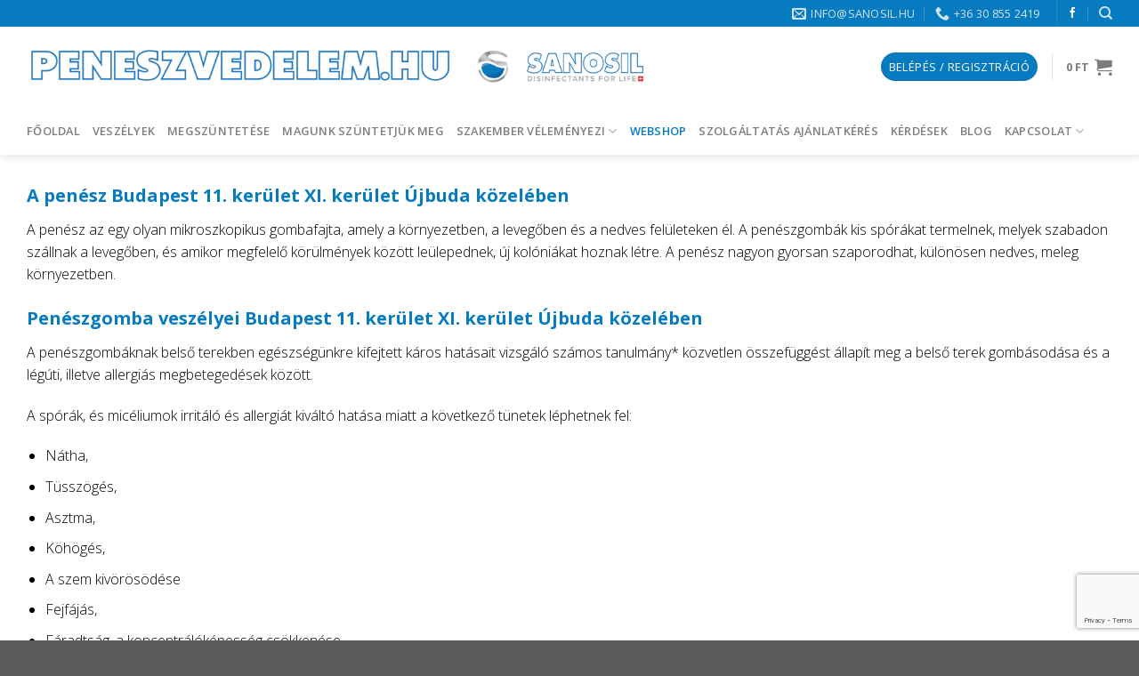

--- FILE ---
content_type: text/html; charset=UTF-8
request_url: https://peneszvedelem.hu/kiemelt-szolgaltatasi-teruleteink/penesz-elleni-vedekezes/penesz-elleni-vedekezes-budapest-11-kerulet-xi-kerulet-ujbuda-kozeleben/
body_size: 28344
content:
<!DOCTYPE html>
<html lang="hu" class="loading-site no-js">
<head>
	<meta charset="UTF-8" />
	<link rel="profile" href="https://gmpg.org/xfn/11" />
	<link rel="pingback" href="https://peneszvedelem.hu/xmlrpc.php" />

	<script>(function(html){html.className = html.className.replace(/\bno-js\b/,'js')})(document.documentElement);</script>
<meta name='robots' content='index, follow, max-image-preview:large, max-snippet:-1, max-video-preview:-1' />
<meta name="viewport" content="width=device-width, initial-scale=1" />
	<!-- This site is optimized with the Yoast SEO plugin v24.8.1 - https://yoast.com/wordpress/plugins/seo/ -->
	<title>Penész elleni védekezés Budapest 11. kerület XI. kerület Újbuda közelében - Penészvédelem</title><link rel="stylesheet" href="https://peneszvedelem.hu/wp-content/cache/min/1/ddbe121af0abc57d93519a04ef8932b7.css" media="all" data-minify="1" />
	<link rel="canonical" href="https://peneszvedelem.hu/kiemelt-szolgaltatasi-teruleteink/penesz-elleni-vedekezes/penesz-elleni-vedekezes-budapest-11-kerulet-xi-kerulet-ujbuda-kozeleben/" />
	<meta property="og:locale" content="hu_HU" />
	<meta property="og:type" content="article" />
	<meta property="og:title" content="Penész elleni védekezés Budapest 11. kerület XI. kerület Újbuda közelében - Penészvédelem" />
	<meta property="og:description" content="A penész Budapest 11. kerület XI. kerület Újbuda közelében A penész az egy olyan mikroszkopikus gombafajta, amely a környezetben, a levegőben és a nedves felületeken él. A penészgombák kis spórákat termelnek, melyek szabadon szállnak a levegőben, és amikor megfelelő körülmények között leülepednek, új kolóniákat hoznak létre. A penész nagyon gyorsan szaporodhat, különösen nedves, meleg környezetben. [...]" />
	<meta property="og:url" content="https://peneszvedelem.hu/kiemelt-szolgaltatasi-teruleteink/penesz-elleni-vedekezes/penesz-elleni-vedekezes-budapest-11-kerulet-xi-kerulet-ujbuda-kozeleben/" />
	<meta property="og:site_name" content="Penészvédelem" />
	<meta name="twitter:card" content="summary_large_image" />
	<meta name="twitter:label1" content="Becsült olvasási idő" />
	<meta name="twitter:data1" content="12 perc" />
	<script type="application/ld+json" class="yoast-schema-graph">{"@context":"https://schema.org","@graph":[{"@type":"WebPage","@id":"https://peneszvedelem.hu/kiemelt-szolgaltatasi-teruleteink/penesz-elleni-vedekezes/penesz-elleni-vedekezes-budapest-11-kerulet-xi-kerulet-ujbuda-kozeleben/","url":"https://peneszvedelem.hu/kiemelt-szolgaltatasi-teruleteink/penesz-elleni-vedekezes/penesz-elleni-vedekezes-budapest-11-kerulet-xi-kerulet-ujbuda-kozeleben/","name":"Penész elleni védekezés Budapest 11. kerület XI. kerület Újbuda közelében - Penészvédelem","isPartOf":{"@id":"https://peneszvedelem.hu/#website"},"datePublished":"2023-09-11T14:56:57+00:00","breadcrumb":{"@id":"https://peneszvedelem.hu/kiemelt-szolgaltatasi-teruleteink/penesz-elleni-vedekezes/penesz-elleni-vedekezes-budapest-11-kerulet-xi-kerulet-ujbuda-kozeleben/#breadcrumb"},"inLanguage":"hu","potentialAction":[{"@type":"ReadAction","target":["https://peneszvedelem.hu/kiemelt-szolgaltatasi-teruleteink/penesz-elleni-vedekezes/penesz-elleni-vedekezes-budapest-11-kerulet-xi-kerulet-ujbuda-kozeleben/"]}]},{"@type":"BreadcrumbList","@id":"https://peneszvedelem.hu/kiemelt-szolgaltatasi-teruleteink/penesz-elleni-vedekezes/penesz-elleni-vedekezes-budapest-11-kerulet-xi-kerulet-ujbuda-kozeleben/#breadcrumb","itemListElement":[{"@type":"ListItem","position":1,"name":"Kezdőlap","item":"https://peneszvedelem.hu/"},{"@type":"ListItem","position":2,"name":"Kiemelt szolgáltatási területeink","item":"https://peneszvedelem.hu/kiemelt-szolgaltatasi-teruleteink/"},{"@type":"ListItem","position":3,"name":"Penész elleni védekezés","item":"https://peneszvedelem.hu/kiemelt-szolgaltatasi-teruleteink/penesz-elleni-vedekezes/"},{"@type":"ListItem","position":4,"name":"Penész elleni védekezés Budapest 11. kerület XI. kerület Újbuda közelében"}]},{"@type":"WebSite","@id":"https://peneszvedelem.hu/#website","url":"https://peneszvedelem.hu/","name":"Penészvédelem","description":"Penészvédelem Sanosil termékekkel ","potentialAction":[{"@type":"SearchAction","target":{"@type":"EntryPoint","urlTemplate":"https://peneszvedelem.hu/?s={search_term_string}"},"query-input":{"@type":"PropertyValueSpecification","valueRequired":true,"valueName":"search_term_string"}}],"inLanguage":"hu"}]}</script>
	<!-- / Yoast SEO plugin. -->


<link rel='dns-prefetch' href='//cdn.jsdelivr.net' />
<link rel='dns-prefetch' href='//fonts.googleapis.com' />
<link rel='dns-prefetch' href='//www.googletagmanager.com' />
<link href='https://fonts.gstatic.com' crossorigin rel='preconnect' />
<link rel='prefetch' href='https://peneszvedelem.hu/wp-content/themes/flatsome/assets/js/flatsome.js?ver=43f05e0ca79aa585a6aa' />
<link rel='prefetch' href='https://peneszvedelem.hu/wp-content/themes/flatsome/assets/js/chunk.slider.js?ver=3.17.7' />
<link rel='prefetch' href='https://peneszvedelem.hu/wp-content/themes/flatsome/assets/js/chunk.popups.js?ver=3.17.7' />
<link rel='prefetch' href='https://peneszvedelem.hu/wp-content/themes/flatsome/assets/js/chunk.tooltips.js?ver=3.17.7' />
<link rel='prefetch' href='https://peneszvedelem.hu/wp-content/themes/flatsome/assets/js/woocommerce.js?ver=1a392523165907adee6a' />
<link rel="alternate" type="application/rss+xml" title="Penészvédelem &raquo; hírcsatorna" href="https://peneszvedelem.hu/feed/" />
<link rel="alternate" title="oEmbed (JSON)" type="application/json+oembed" href="https://peneszvedelem.hu/wp-json/oembed/1.0/embed?url=https%3A%2F%2Fpeneszvedelem.hu%2Fkiemelt-szolgaltatasi-teruleteink%2Fpenesz-elleni-vedekezes%2Fpenesz-elleni-vedekezes-budapest-11-kerulet-xi-kerulet-ujbuda-kozeleben%2F" />
<link rel="alternate" title="oEmbed (XML)" type="text/xml+oembed" href="https://peneszvedelem.hu/wp-json/oembed/1.0/embed?url=https%3A%2F%2Fpeneszvedelem.hu%2Fkiemelt-szolgaltatasi-teruleteink%2Fpenesz-elleni-vedekezes%2Fpenesz-elleni-vedekezes-budapest-11-kerulet-xi-kerulet-ujbuda-kozeleben%2F&#038;format=xml" />
<style id='wp-img-auto-sizes-contain-inline-css' type='text/css'>
img:is([sizes=auto i],[sizes^="auto," i]){contain-intrinsic-size:3000px 1500px}
/*# sourceURL=wp-img-auto-sizes-contain-inline-css */
</style>
<style id='wp-emoji-styles-inline-css' type='text/css'>

	img.wp-smiley, img.emoji {
		display: inline !important;
		border: none !important;
		box-shadow: none !important;
		height: 1em !important;
		width: 1em !important;
		margin: 0 0.07em !important;
		vertical-align: -0.1em !important;
		background: none !important;
		padding: 0 !important;
	}
/*# sourceURL=wp-emoji-styles-inline-css */
</style>
<style id='wp-block-library-inline-css' type='text/css'>
:root{--wp-block-synced-color:#7a00df;--wp-block-synced-color--rgb:122,0,223;--wp-bound-block-color:var(--wp-block-synced-color);--wp-editor-canvas-background:#ddd;--wp-admin-theme-color:#007cba;--wp-admin-theme-color--rgb:0,124,186;--wp-admin-theme-color-darker-10:#006ba1;--wp-admin-theme-color-darker-10--rgb:0,107,160.5;--wp-admin-theme-color-darker-20:#005a87;--wp-admin-theme-color-darker-20--rgb:0,90,135;--wp-admin-border-width-focus:2px}@media (min-resolution:192dpi){:root{--wp-admin-border-width-focus:1.5px}}.wp-element-button{cursor:pointer}:root .has-very-light-gray-background-color{background-color:#eee}:root .has-very-dark-gray-background-color{background-color:#313131}:root .has-very-light-gray-color{color:#eee}:root .has-very-dark-gray-color{color:#313131}:root .has-vivid-green-cyan-to-vivid-cyan-blue-gradient-background{background:linear-gradient(135deg,#00d084,#0693e3)}:root .has-purple-crush-gradient-background{background:linear-gradient(135deg,#34e2e4,#4721fb 50%,#ab1dfe)}:root .has-hazy-dawn-gradient-background{background:linear-gradient(135deg,#faaca8,#dad0ec)}:root .has-subdued-olive-gradient-background{background:linear-gradient(135deg,#fafae1,#67a671)}:root .has-atomic-cream-gradient-background{background:linear-gradient(135deg,#fdd79a,#004a59)}:root .has-nightshade-gradient-background{background:linear-gradient(135deg,#330968,#31cdcf)}:root .has-midnight-gradient-background{background:linear-gradient(135deg,#020381,#2874fc)}:root{--wp--preset--font-size--normal:16px;--wp--preset--font-size--huge:42px}.has-regular-font-size{font-size:1em}.has-larger-font-size{font-size:2.625em}.has-normal-font-size{font-size:var(--wp--preset--font-size--normal)}.has-huge-font-size{font-size:var(--wp--preset--font-size--huge)}.has-text-align-center{text-align:center}.has-text-align-left{text-align:left}.has-text-align-right{text-align:right}.has-fit-text{white-space:nowrap!important}#end-resizable-editor-section{display:none}.aligncenter{clear:both}.items-justified-left{justify-content:flex-start}.items-justified-center{justify-content:center}.items-justified-right{justify-content:flex-end}.items-justified-space-between{justify-content:space-between}.screen-reader-text{border:0;clip-path:inset(50%);height:1px;margin:-1px;overflow:hidden;padding:0;position:absolute;width:1px;word-wrap:normal!important}.screen-reader-text:focus{background-color:#ddd;clip-path:none;color:#444;display:block;font-size:1em;height:auto;left:5px;line-height:normal;padding:15px 23px 14px;text-decoration:none;top:5px;width:auto;z-index:100000}html :where(.has-border-color){border-style:solid}html :where([style*=border-top-color]){border-top-style:solid}html :where([style*=border-right-color]){border-right-style:solid}html :where([style*=border-bottom-color]){border-bottom-style:solid}html :where([style*=border-left-color]){border-left-style:solid}html :where([style*=border-width]){border-style:solid}html :where([style*=border-top-width]){border-top-style:solid}html :where([style*=border-right-width]){border-right-style:solid}html :where([style*=border-bottom-width]){border-bottom-style:solid}html :where([style*=border-left-width]){border-left-style:solid}html :where(img[class*=wp-image-]){height:auto;max-width:100%}:where(figure){margin:0 0 1em}html :where(.is-position-sticky){--wp-admin--admin-bar--position-offset:var(--wp-admin--admin-bar--height,0px)}@media screen and (max-width:600px){html :where(.is-position-sticky){--wp-admin--admin-bar--position-offset:0px}}

/*# sourceURL=wp-block-library-inline-css */
</style>
<style id='global-styles-inline-css' type='text/css'>
:root{--wp--preset--aspect-ratio--square: 1;--wp--preset--aspect-ratio--4-3: 4/3;--wp--preset--aspect-ratio--3-4: 3/4;--wp--preset--aspect-ratio--3-2: 3/2;--wp--preset--aspect-ratio--2-3: 2/3;--wp--preset--aspect-ratio--16-9: 16/9;--wp--preset--aspect-ratio--9-16: 9/16;--wp--preset--color--black: #000000;--wp--preset--color--cyan-bluish-gray: #abb8c3;--wp--preset--color--white: #ffffff;--wp--preset--color--pale-pink: #f78da7;--wp--preset--color--vivid-red: #cf2e2e;--wp--preset--color--luminous-vivid-orange: #ff6900;--wp--preset--color--luminous-vivid-amber: #fcb900;--wp--preset--color--light-green-cyan: #7bdcb5;--wp--preset--color--vivid-green-cyan: #00d084;--wp--preset--color--pale-cyan-blue: #8ed1fc;--wp--preset--color--vivid-cyan-blue: #0693e3;--wp--preset--color--vivid-purple: #9b51e0;--wp--preset--gradient--vivid-cyan-blue-to-vivid-purple: linear-gradient(135deg,rgb(6,147,227) 0%,rgb(155,81,224) 100%);--wp--preset--gradient--light-green-cyan-to-vivid-green-cyan: linear-gradient(135deg,rgb(122,220,180) 0%,rgb(0,208,130) 100%);--wp--preset--gradient--luminous-vivid-amber-to-luminous-vivid-orange: linear-gradient(135deg,rgb(252,185,0) 0%,rgb(255,105,0) 100%);--wp--preset--gradient--luminous-vivid-orange-to-vivid-red: linear-gradient(135deg,rgb(255,105,0) 0%,rgb(207,46,46) 100%);--wp--preset--gradient--very-light-gray-to-cyan-bluish-gray: linear-gradient(135deg,rgb(238,238,238) 0%,rgb(169,184,195) 100%);--wp--preset--gradient--cool-to-warm-spectrum: linear-gradient(135deg,rgb(74,234,220) 0%,rgb(151,120,209) 20%,rgb(207,42,186) 40%,rgb(238,44,130) 60%,rgb(251,105,98) 80%,rgb(254,248,76) 100%);--wp--preset--gradient--blush-light-purple: linear-gradient(135deg,rgb(255,206,236) 0%,rgb(152,150,240) 100%);--wp--preset--gradient--blush-bordeaux: linear-gradient(135deg,rgb(254,205,165) 0%,rgb(254,45,45) 50%,rgb(107,0,62) 100%);--wp--preset--gradient--luminous-dusk: linear-gradient(135deg,rgb(255,203,112) 0%,rgb(199,81,192) 50%,rgb(65,88,208) 100%);--wp--preset--gradient--pale-ocean: linear-gradient(135deg,rgb(255,245,203) 0%,rgb(182,227,212) 50%,rgb(51,167,181) 100%);--wp--preset--gradient--electric-grass: linear-gradient(135deg,rgb(202,248,128) 0%,rgb(113,206,126) 100%);--wp--preset--gradient--midnight: linear-gradient(135deg,rgb(2,3,129) 0%,rgb(40,116,252) 100%);--wp--preset--font-size--small: 13px;--wp--preset--font-size--medium: 20px;--wp--preset--font-size--large: 36px;--wp--preset--font-size--x-large: 42px;--wp--preset--font-family--inter: "Inter", sans-serif;--wp--preset--font-family--cardo: Cardo;--wp--preset--spacing--20: 0.44rem;--wp--preset--spacing--30: 0.67rem;--wp--preset--spacing--40: 1rem;--wp--preset--spacing--50: 1.5rem;--wp--preset--spacing--60: 2.25rem;--wp--preset--spacing--70: 3.38rem;--wp--preset--spacing--80: 5.06rem;--wp--preset--shadow--natural: 6px 6px 9px rgba(0, 0, 0, 0.2);--wp--preset--shadow--deep: 12px 12px 50px rgba(0, 0, 0, 0.4);--wp--preset--shadow--sharp: 6px 6px 0px rgba(0, 0, 0, 0.2);--wp--preset--shadow--outlined: 6px 6px 0px -3px rgb(255, 255, 255), 6px 6px rgb(0, 0, 0);--wp--preset--shadow--crisp: 6px 6px 0px rgb(0, 0, 0);}:where(.is-layout-flex){gap: 0.5em;}:where(.is-layout-grid){gap: 0.5em;}body .is-layout-flex{display: flex;}.is-layout-flex{flex-wrap: wrap;align-items: center;}.is-layout-flex > :is(*, div){margin: 0;}body .is-layout-grid{display: grid;}.is-layout-grid > :is(*, div){margin: 0;}:where(.wp-block-columns.is-layout-flex){gap: 2em;}:where(.wp-block-columns.is-layout-grid){gap: 2em;}:where(.wp-block-post-template.is-layout-flex){gap: 1.25em;}:where(.wp-block-post-template.is-layout-grid){gap: 1.25em;}.has-black-color{color: var(--wp--preset--color--black) !important;}.has-cyan-bluish-gray-color{color: var(--wp--preset--color--cyan-bluish-gray) !important;}.has-white-color{color: var(--wp--preset--color--white) !important;}.has-pale-pink-color{color: var(--wp--preset--color--pale-pink) !important;}.has-vivid-red-color{color: var(--wp--preset--color--vivid-red) !important;}.has-luminous-vivid-orange-color{color: var(--wp--preset--color--luminous-vivid-orange) !important;}.has-luminous-vivid-amber-color{color: var(--wp--preset--color--luminous-vivid-amber) !important;}.has-light-green-cyan-color{color: var(--wp--preset--color--light-green-cyan) !important;}.has-vivid-green-cyan-color{color: var(--wp--preset--color--vivid-green-cyan) !important;}.has-pale-cyan-blue-color{color: var(--wp--preset--color--pale-cyan-blue) !important;}.has-vivid-cyan-blue-color{color: var(--wp--preset--color--vivid-cyan-blue) !important;}.has-vivid-purple-color{color: var(--wp--preset--color--vivid-purple) !important;}.has-black-background-color{background-color: var(--wp--preset--color--black) !important;}.has-cyan-bluish-gray-background-color{background-color: var(--wp--preset--color--cyan-bluish-gray) !important;}.has-white-background-color{background-color: var(--wp--preset--color--white) !important;}.has-pale-pink-background-color{background-color: var(--wp--preset--color--pale-pink) !important;}.has-vivid-red-background-color{background-color: var(--wp--preset--color--vivid-red) !important;}.has-luminous-vivid-orange-background-color{background-color: var(--wp--preset--color--luminous-vivid-orange) !important;}.has-luminous-vivid-amber-background-color{background-color: var(--wp--preset--color--luminous-vivid-amber) !important;}.has-light-green-cyan-background-color{background-color: var(--wp--preset--color--light-green-cyan) !important;}.has-vivid-green-cyan-background-color{background-color: var(--wp--preset--color--vivid-green-cyan) !important;}.has-pale-cyan-blue-background-color{background-color: var(--wp--preset--color--pale-cyan-blue) !important;}.has-vivid-cyan-blue-background-color{background-color: var(--wp--preset--color--vivid-cyan-blue) !important;}.has-vivid-purple-background-color{background-color: var(--wp--preset--color--vivid-purple) !important;}.has-black-border-color{border-color: var(--wp--preset--color--black) !important;}.has-cyan-bluish-gray-border-color{border-color: var(--wp--preset--color--cyan-bluish-gray) !important;}.has-white-border-color{border-color: var(--wp--preset--color--white) !important;}.has-pale-pink-border-color{border-color: var(--wp--preset--color--pale-pink) !important;}.has-vivid-red-border-color{border-color: var(--wp--preset--color--vivid-red) !important;}.has-luminous-vivid-orange-border-color{border-color: var(--wp--preset--color--luminous-vivid-orange) !important;}.has-luminous-vivid-amber-border-color{border-color: var(--wp--preset--color--luminous-vivid-amber) !important;}.has-light-green-cyan-border-color{border-color: var(--wp--preset--color--light-green-cyan) !important;}.has-vivid-green-cyan-border-color{border-color: var(--wp--preset--color--vivid-green-cyan) !important;}.has-pale-cyan-blue-border-color{border-color: var(--wp--preset--color--pale-cyan-blue) !important;}.has-vivid-cyan-blue-border-color{border-color: var(--wp--preset--color--vivid-cyan-blue) !important;}.has-vivid-purple-border-color{border-color: var(--wp--preset--color--vivid-purple) !important;}.has-vivid-cyan-blue-to-vivid-purple-gradient-background{background: var(--wp--preset--gradient--vivid-cyan-blue-to-vivid-purple) !important;}.has-light-green-cyan-to-vivid-green-cyan-gradient-background{background: var(--wp--preset--gradient--light-green-cyan-to-vivid-green-cyan) !important;}.has-luminous-vivid-amber-to-luminous-vivid-orange-gradient-background{background: var(--wp--preset--gradient--luminous-vivid-amber-to-luminous-vivid-orange) !important;}.has-luminous-vivid-orange-to-vivid-red-gradient-background{background: var(--wp--preset--gradient--luminous-vivid-orange-to-vivid-red) !important;}.has-very-light-gray-to-cyan-bluish-gray-gradient-background{background: var(--wp--preset--gradient--very-light-gray-to-cyan-bluish-gray) !important;}.has-cool-to-warm-spectrum-gradient-background{background: var(--wp--preset--gradient--cool-to-warm-spectrum) !important;}.has-blush-light-purple-gradient-background{background: var(--wp--preset--gradient--blush-light-purple) !important;}.has-blush-bordeaux-gradient-background{background: var(--wp--preset--gradient--blush-bordeaux) !important;}.has-luminous-dusk-gradient-background{background: var(--wp--preset--gradient--luminous-dusk) !important;}.has-pale-ocean-gradient-background{background: var(--wp--preset--gradient--pale-ocean) !important;}.has-electric-grass-gradient-background{background: var(--wp--preset--gradient--electric-grass) !important;}.has-midnight-gradient-background{background: var(--wp--preset--gradient--midnight) !important;}.has-small-font-size{font-size: var(--wp--preset--font-size--small) !important;}.has-medium-font-size{font-size: var(--wp--preset--font-size--medium) !important;}.has-large-font-size{font-size: var(--wp--preset--font-size--large) !important;}.has-x-large-font-size{font-size: var(--wp--preset--font-size--x-large) !important;}
/*# sourceURL=global-styles-inline-css */
</style>

<style id='classic-theme-styles-inline-css' type='text/css'>
/*! This file is auto-generated */
.wp-block-button__link{color:#fff;background-color:#32373c;border-radius:9999px;box-shadow:none;text-decoration:none;padding:calc(.667em + 2px) calc(1.333em + 2px);font-size:1.125em}.wp-block-file__button{background:#32373c;color:#fff;text-decoration:none}
/*# sourceURL=/wp-includes/css/classic-themes.min.css */
</style>
<style id='woocommerce-inline-inline-css' type='text/css'>
.woocommerce form .form-row .required { visibility: visible; }
/*# sourceURL=woocommerce-inline-inline-css */
</style>



<style id='flatsome-main-inline-css' type='text/css'>
@font-face {
				font-family: "fl-icons";
				font-display: block;
				src: url(https://peneszvedelem.hu/wp-content/themes/flatsome/assets/css/icons/fl-icons.eot?v=3.17.7);
				src:
					url(https://peneszvedelem.hu/wp-content/themes/flatsome/assets/css/icons/fl-icons.eot#iefix?v=3.17.7) format("embedded-opentype"),
					url(https://peneszvedelem.hu/wp-content/themes/flatsome/assets/css/icons/fl-icons.woff2?v=3.17.7) format("woff2"),
					url(https://peneszvedelem.hu/wp-content/themes/flatsome/assets/css/icons/fl-icons.ttf?v=3.17.7) format("truetype"),
					url(https://peneszvedelem.hu/wp-content/themes/flatsome/assets/css/icons/fl-icons.woff?v=3.17.7) format("woff"),
					url(https://peneszvedelem.hu/wp-content/themes/flatsome/assets/css/icons/fl-icons.svg?v=3.17.7#fl-icons) format("svg");
			}
/*# sourceURL=flatsome-main-inline-css */
</style>


<link rel='stylesheet' id='flatsome-googlefonts-css' href='//fonts.googleapis.com/css?family=Open+Sans%3Aregular%2C700%2C300%2C600%7CDancing+Script%3Aregular%2Cregular&#038;display=swap&#038;ver=3.9' type='text/css' media='all' />
<script type="text/javascript" src="https://peneszvedelem.hu/wp-content/plugins/google-analytics-for-wordpress/assets/js/frontend-gtag.min.js?ver=9.4.1" id="monsterinsights-frontend-script-js" async="async" data-wp-strategy="async"></script>
<script data-cfasync="false" data-wpfc-render="false" type="text/javascript" id='monsterinsights-frontend-script-js-extra'>/* <![CDATA[ */
var monsterinsights_frontend = {"js_events_tracking":"true","download_extensions":"doc,pdf,ppt,zip,xls,docx,pptx,xlsx","inbound_paths":"[{\"path\":\"\\\/go\\\/\",\"label\":\"affiliate\"},{\"path\":\"\\\/recommend\\\/\",\"label\":\"affiliate\"}]","home_url":"https:\/\/peneszvedelem.hu","hash_tracking":"false","v4_id":"G-0DQJT94051"};/* ]]> */
</script>
<script type="text/javascript" src="https://peneszvedelem.hu/wp-includes/js/jquery/jquery.min.js?ver=3.7.1" id="jquery-core-js"></script>
<script type="text/javascript" src="https://peneszvedelem.hu/wp-includes/js/jquery/jquery-migrate.min.js?ver=3.4.1" id="jquery-migrate-js"></script>
<script type="text/javascript" src="https://peneszvedelem.hu/wp-content/plugins/woocommerce/assets/js/jquery-blockui/jquery.blockUI.min.js?ver=2.7.0-wc.9.7.1" id="jquery-blockui-js" data-wp-strategy="defer"></script>
<script type="text/javascript" id="wc-add-to-cart-js-extra">
/* <![CDATA[ */
var wc_add_to_cart_params = {"ajax_url":"/wp-admin/admin-ajax.php","wc_ajax_url":"/?wc-ajax=%%endpoint%%","i18n_view_cart":"Kos\u00e1r","cart_url":"https://peneszvedelem.hu/kosar/","is_cart":"","cart_redirect_after_add":"no"};
//# sourceURL=wc-add-to-cart-js-extra
/* ]]> */
</script>
<script type="text/javascript" src="https://peneszvedelem.hu/wp-content/plugins/woocommerce/assets/js/frontend/add-to-cart.min.js?ver=9.7.1" id="wc-add-to-cart-js" defer="defer" data-wp-strategy="defer"></script>
<script type="text/javascript" src="https://peneszvedelem.hu/wp-content/plugins/woocommerce/assets/js/js-cookie/js.cookie.min.js?ver=2.1.4-wc.9.7.1" id="js-cookie-js" data-wp-strategy="defer"></script>
<link rel="https://api.w.org/" href="https://peneszvedelem.hu/wp-json/" /><link rel="alternate" title="JSON" type="application/json" href="https://peneszvedelem.hu/wp-json/wp/v2/pages/741" /><link rel="EditURI" type="application/rsd+xml" title="RSD" href="https://peneszvedelem.hu/xmlrpc.php?rsd" />
<meta name="generator" content="WordPress 6.9" />
<meta name="generator" content="WooCommerce 9.7.1" />
<link rel='shortlink' href='https://peneszvedelem.hu/?p=741' />
<meta name="generator" content="Site Kit by Google 1.149.1" /><script>  var el_i13_login_captcha=null; var el_i13_register_captcha=null; </script><!-- Google Tag Manager -->
<script>(function(w,d,s,l,i){w[l]=w[l]||[];w[l].push({'gtm.start':
new Date().getTime(),event:'gtm.js'});var f=d.getElementsByTagName(s)[0],
j=d.createElement(s),dl=l!='dataLayer'?'&l='+l:'';j.async=true;j.src=
'https://www.googletagmanager.com/gtm.js?id='+i+dl;f.parentNode.insertBefore(j,f);
})(window,document,'script','dataLayer','GTM-WSJM6S96');</script>
<!-- End Google Tag Manager -->
			<style>.cmplz-hidden {
					display: none !important;
				}</style><style>.bg{opacity: 0; transition: opacity 1s; -webkit-transition: opacity 1s;} .bg-loaded{opacity: 1;}</style>	<noscript><style>.woocommerce-product-gallery{ opacity: 1 !important; }</style></noscript>
	<style class='wp-fonts-local' type='text/css'>
@font-face{font-family:Inter;font-style:normal;font-weight:300 900;font-display:fallback;src:url('https://peneszvedelem.hu/wp-content/plugins/woocommerce/assets/fonts/Inter-VariableFont_slnt,wght.woff2') format('woff2');font-stretch:normal;}
@font-face{font-family:Cardo;font-style:normal;font-weight:400;font-display:fallback;src:url('https://peneszvedelem.hu/wp-content/plugins/woocommerce/assets/fonts/cardo_normal_400.woff2') format('woff2');}
</style>
<link rel="icon" href="https://peneszvedelem.hu/wp-content/uploads/2022/02/cropped-fan-ikon-32x32.jpg" sizes="32x32" />
<link rel="icon" href="https://peneszvedelem.hu/wp-content/uploads/2022/02/cropped-fan-ikon-192x192.jpg" sizes="192x192" />
<link rel="apple-touch-icon" href="https://peneszvedelem.hu/wp-content/uploads/2022/02/cropped-fan-ikon-180x180.jpg" />
<meta name="msapplication-TileImage" content="https://peneszvedelem.hu/wp-content/uploads/2022/02/cropped-fan-ikon-270x270.jpg" />
<style id="custom-css" type="text/css">:root {--primary-color: #077bbf;}.container-width, .full-width .ubermenu-nav, .container, .row{max-width: 1250px}.row.row-collapse{max-width: 1220px}.row.row-small{max-width: 1242.5px}.row.row-large{max-width: 1280px}.header-main{height: 90px}#logo img{max-height: 90px}#logo{width:700px;}.header-bottom{min-height: 54px}.header-top{min-height: 30px}.transparent .header-main{height: 90px}.transparent #logo img{max-height: 90px}.has-transparent + .page-title:first-of-type,.has-transparent + #main > .page-title,.has-transparent + #main > div > .page-title,.has-transparent + #main .page-header-wrapper:first-of-type .page-title{padding-top: 170px;}.header.show-on-scroll,.stuck .header-main{height:70px!important}.stuck #logo img{max-height: 70px!important}.header-bg-color {background-color: #ffffff}.header-bottom {background-color: #ffffff}@media (max-width: 549px) {.header-main{height: 70px}#logo img{max-height: 70px}}/* Color */.accordion-title.active, .has-icon-bg .icon .icon-inner,.logo a, .primary.is-underline, .primary.is-link, .badge-outline .badge-inner, .nav-outline > li.active> a,.nav-outline >li.active > a, .cart-icon strong,[data-color='primary'], .is-outline.primary{color: #077bbf;}/* Color !important */[data-text-color="primary"]{color: #077bbf!important;}/* Background Color */[data-text-bg="primary"]{background-color: #077bbf;}/* Background */.scroll-to-bullets a,.featured-title, .label-new.menu-item > a:after, .nav-pagination > li > .current,.nav-pagination > li > span:hover,.nav-pagination > li > a:hover,.has-hover:hover .badge-outline .badge-inner,button[type="submit"], .button.wc-forward:not(.checkout):not(.checkout-button), .button.submit-button, .button.primary:not(.is-outline),.featured-table .title,.is-outline:hover, .has-icon:hover .icon-label,.nav-dropdown-bold .nav-column li > a:hover, .nav-dropdown.nav-dropdown-bold > li > a:hover, .nav-dropdown-bold.dark .nav-column li > a:hover, .nav-dropdown.nav-dropdown-bold.dark > li > a:hover, .header-vertical-menu__opener ,.is-outline:hover, .tagcloud a:hover,.grid-tools a, input[type='submit']:not(.is-form), .box-badge:hover .box-text, input.button.alt,.nav-box > li > a:hover,.nav-box > li.active > a,.nav-pills > li.active > a ,.current-dropdown .cart-icon strong, .cart-icon:hover strong, .nav-line-bottom > li > a:before, .nav-line-grow > li > a:before, .nav-line > li > a:before,.banner, .header-top, .slider-nav-circle .flickity-prev-next-button:hover svg, .slider-nav-circle .flickity-prev-next-button:hover .arrow, .primary.is-outline:hover, .button.primary:not(.is-outline), input[type='submit'].primary, input[type='submit'].primary, input[type='reset'].button, input[type='button'].primary, .badge-inner{background-color: #077bbf;}/* Border */.nav-vertical.nav-tabs > li.active > a,.scroll-to-bullets a.active,.nav-pagination > li > .current,.nav-pagination > li > span:hover,.nav-pagination > li > a:hover,.has-hover:hover .badge-outline .badge-inner,.accordion-title.active,.featured-table,.is-outline:hover, .tagcloud a:hover,blockquote, .has-border, .cart-icon strong:after,.cart-icon strong,.blockUI:before, .processing:before,.loading-spin, .slider-nav-circle .flickity-prev-next-button:hover svg, .slider-nav-circle .flickity-prev-next-button:hover .arrow, .primary.is-outline:hover{border-color: #077bbf}.nav-tabs > li.active > a{border-top-color: #077bbf}.widget_shopping_cart_content .blockUI.blockOverlay:before { border-left-color: #077bbf }.woocommerce-checkout-review-order .blockUI.blockOverlay:before { border-left-color: #077bbf }/* Fill */.slider .flickity-prev-next-button:hover svg,.slider .flickity-prev-next-button:hover .arrow{fill: #077bbf;}/* Focus */.primary:focus-visible, .submit-button:focus-visible, button[type="submit"]:focus-visible { outline-color: #077bbf!important; }/* Background Color */[data-icon-label]:after, .secondary.is-underline:hover,.secondary.is-outline:hover,.icon-label,.button.secondary:not(.is-outline),.button.alt:not(.is-outline), .badge-inner.on-sale, .button.checkout, .single_add_to_cart_button, .current .breadcrumb-step{ background-color:#f3171f; }[data-text-bg="secondary"]{background-color: #f3171f;}/* Color */.secondary.is-underline,.secondary.is-link, .secondary.is-outline,.stars a.active, .star-rating:before, .woocommerce-page .star-rating:before,.star-rating span:before, .color-secondary{color: #f3171f}/* Color !important */[data-text-color="secondary"]{color: #f3171f!important;}/* Border */.secondary.is-outline:hover{border-color:#f3171f}/* Focus */.secondary:focus-visible, .alt:focus-visible { outline-color: #f3171f!important; }body{color: #000000}h1,h2,h3,h4,h5,h6,.heading-font{color: #077bbf;}body{font-size: 100%;}@media screen and (max-width: 549px){body{font-size: 100%;}}body{font-family: "Open Sans", sans-serif;}body {font-weight: 300;font-style: normal;}.nav > li > a {font-family: "Open Sans", sans-serif;}.mobile-sidebar-levels-2 .nav > li > ul > li > a {font-family: "Open Sans", sans-serif;}.nav > li > a,.mobile-sidebar-levels-2 .nav > li > ul > li > a {font-weight: 600;font-style: normal;}h1,h2,h3,h4,h5,h6,.heading-font, .off-canvas-center .nav-sidebar.nav-vertical > li > a{font-family: "Open Sans", sans-serif;}h1,h2,h3,h4,h5,h6,.heading-font,.banner h1,.banner h2 {font-weight: 700;font-style: normal;}.alt-font{font-family: "Dancing Script", sans-serif;}.alt-font {font-weight: 400!important;font-style: normal!important;}a{color: #077bbf;}@media screen and (min-width: 550px){.products .box-vertical .box-image{min-width: 300px!important;width: 300px!important;}}.page-title-small + main .product-container > .row{padding-top:0;}.nav-vertical-fly-out > li + li {border-top-width: 1px; border-top-style: solid;}.label-new.menu-item > a:after{content:"Új";}.label-hot.menu-item > a:after{content:"Forró (HOT)";}.label-sale.menu-item > a:after{content:"Akció";}.label-popular.menu-item > a:after{content:"Népszerű";}</style><style id="hucommerce-theme-fix">
</style>
<style id="yellow-pencil">
/*
	The following CSS codes are created by the YellowPencil plugin.
	https://yellowpencil.waspthemes.com/
*/
#wide-nav .menu-item:nth-child(6) .nav-top-link{color:#077bbf;}
</style><noscript><style id="rocket-lazyload-nojs-css">.rll-youtube-player, [data-lazy-src]{display:none !important;}</style></noscript>
</head>

<body data-rsssl=1 data-cmplz=1 class="wp-singular page-template-default page page-id-741 page-child parent-pageid-722 wp-theme-flatsome theme-flatsome non-logged-in woocommerce-no-js header-shadow lightbox nav-dropdown-has-arrow nav-dropdown-has-shadow nav-dropdown-has-border">

<!-- Google Tag Manager (noscript) -->
<noscript><iframe src="https://www.googletagmanager.com/ns.html?id=GTM-WSJM6S96"
height="0" width="0" style="display:none;visibility:hidden"></iframe></noscript>
<!-- End Google Tag Manager (noscript) -->

	
<a class="skip-link screen-reader-text" href="#main">Skip to content</a>

<div id="wrapper">

	
	<header id="header" class="header has-sticky sticky-jump">
		<div class="header-wrapper">
			<div id="top-bar" class="header-top hide-for-sticky nav-dark hide-for-medium">
    <div class="flex-row container">
      <div class="flex-col hide-for-medium flex-left">
          <ul class="nav nav-left medium-nav-center nav-small  nav-divided">
                        </ul>
      </div>

      <div class="flex-col hide-for-medium flex-center">
          <ul class="nav nav-center nav-small  nav-divided">
                        </ul>
      </div>

      <div class="flex-col hide-for-medium flex-right">
         <ul class="nav top-bar-nav nav-right nav-small  nav-divided">
              <li class="header-contact-wrapper">
		<ul id="header-contact" class="nav nav-divided nav-uppercase header-contact">
		
						<li class="">
			  <a href="mailto:info@sanosil.hu" class="tooltip" title="info@sanosil.hu">
				  <i class="icon-envelop" style="font-size:16px;" ></i>			       <span>
			       	info@sanosil.hu			       </span>
			  </a>
			</li>
			
			
						<li class="">
			  <a href="tel:+36 30 855 2419" class="tooltip" title="+36 30 855 2419">
			     <i class="icon-phone" style="font-size:16px;" ></i>			      <span>+36 30 855 2419</span>
			  </a>
			</li>
				</ul>
</li>
<li class="header-divider"></li><li class="html header-social-icons ml-0">
	<div class="social-icons follow-icons" ><a href="http://url" target="_blank" rel="noopener noreferrer nofollow" data-label="Facebook" class="icon plain facebook tooltip" title="Követem a Facebookon" aria-label="Követem a Facebookon" ><i class="icon-facebook" ></i></a></div></li>
<li class="header-search header-search-dropdown has-icon has-dropdown menu-item-has-children">
		<a href="#" aria-label="Keresés" class="is-small"><i class="icon-search" ></i></a>
		<ul class="nav-dropdown nav-dropdown-default">
	 	<li class="header-search-form search-form html relative has-icon">
	<div class="header-search-form-wrapper">
		<div class="searchform-wrapper ux-search-box relative is-normal"><form role="search" method="get" class="searchform" action="https://peneszvedelem.hu/">
	<div class="flex-row relative">
						<div class="flex-col flex-grow">
			<label class="screen-reader-text" for="woocommerce-product-search-field-0">Keresés a következőre:</label>
			<input type="search" id="woocommerce-product-search-field-0" class="search-field mb-0" placeholder="Keresés&hellip;" value="" name="s" />
			<input type="hidden" name="post_type" value="product" />
					</div>
		<div class="flex-col">
			<button type="submit" value="Keresés" class="ux-search-submit submit-button secondary button  icon mb-0" aria-label="Submit">
				<i class="icon-search" ></i>			</button>
		</div>
	</div>
	<div class="live-search-results text-left z-top"></div>
</form>
</div>	</div>
</li>
	</ul>
</li>
          </ul>
      </div>

      
    </div>
</div>
<div id="masthead" class="header-main ">
      <div class="header-inner flex-row container logo-left medium-logo-center" role="navigation">

          <!-- Logo -->
          <div id="logo" class="flex-col logo">
            
<!-- Header logo -->
<a href="https://peneszvedelem.hu/" title="Penészvédelem - Penészvédelem Sanosil termékekkel " rel="home">
		<img width="1000" height="90" src="data:image/svg+xml,%3Csvg%20xmlns='http://www.w3.org/2000/svg'%20viewBox='0%200%201000%2090'%3E%3C/svg%3E" class="header_logo header-logo" alt="Penészvédelem" data-lazy-src="https://peneszvedelem.hu/wp-content/uploads/2022/07/Peneszvedelem-logo-200-×-18-mm.png"/><noscript><img width="1000" height="90" src="https://peneszvedelem.hu/wp-content/uploads/2022/07/Peneszvedelem-logo-200-×-18-mm.png" class="header_logo header-logo" alt="Penészvédelem"/></noscript><img  width="1000" height="90" src="data:image/svg+xml,%3Csvg%20xmlns='http://www.w3.org/2000/svg'%20viewBox='0%200%201000%2090'%3E%3C/svg%3E" class="header-logo-dark" alt="Penészvédelem" data-lazy-src="https://peneszvedelem.hu/wp-content/uploads/2022/07/Peneszvedelem-logo-200-×-18-mm.png"/><noscript><img  width="1000" height="90" src="https://peneszvedelem.hu/wp-content/uploads/2022/07/Peneszvedelem-logo-200-×-18-mm.png" class="header-logo-dark" alt="Penészvédelem"/></noscript></a>
          </div>

          <!-- Mobile Left Elements -->
          <div class="flex-col show-for-medium flex-left">
            <ul class="mobile-nav nav nav-left ">
              <li class="nav-icon has-icon">
  		<a href="#" data-open="#main-menu" data-pos="center" data-bg="main-menu-overlay" data-color="dark" class="is-small" aria-label="Menu" aria-controls="main-menu" aria-expanded="false">

		  <i class="icon-menu" ></i>
		  		</a>
	</li>
            </ul>
          </div>

          <!-- Left Elements -->
          <div class="flex-col hide-for-medium flex-left
            flex-grow">
            <ul class="header-nav header-nav-main nav nav-left  nav-uppercase" >
                          </ul>
          </div>

          <!-- Right Elements -->
          <div class="flex-col hide-for-medium flex-right">
            <ul class="header-nav header-nav-main nav nav-right  nav-uppercase">
              <li class="account-item has-icon
    "
>
<div class="header-button">
<a href="https://peneszvedelem.hu/fiokom/"
    class="nav-top-link nav-top-not-logged-in icon primary button circle is-small"
    data-open="#login-form-popup"  >
    <span>
    Belépés     / Regisztráció  </span>
  
</a>

</div>

</li>
<li class="header-divider"></li><li class="cart-item has-icon has-dropdown">

<a href="https://peneszvedelem.hu/kosar/" title="Kosár" class="header-cart-link is-small">


<span class="header-cart-title">
          <span class="cart-price"><span class="woocommerce-Price-amount amount"><bdi>0&nbsp;<span class="woocommerce-Price-currencySymbol">&#70;&#116;</span></bdi></span></span>
  </span>

    <i class="icon-shopping-cart"
    data-icon-label="0">
  </i>
  </a>

 <ul class="nav-dropdown nav-dropdown-default">
    <li class="html widget_shopping_cart">
      <div class="widget_shopping_cart_content">
        

	<p class="woocommerce-mini-cart__empty-message">Nincsenek termékek a kosárban.</p>


      </div>
    </li>
     </ul>

</li>
            </ul>
          </div>

          <!-- Mobile Right Elements -->
          <div class="flex-col show-for-medium flex-right">
            <ul class="mobile-nav nav nav-right ">
              <li class="cart-item has-icon">

      <a href="https://peneszvedelem.hu/kosar/" class="header-cart-link off-canvas-toggle nav-top-link is-small" data-open="#cart-popup" data-class="off-canvas-cart" title="Kosár" data-pos="right">
  
    <i class="icon-shopping-cart"
    data-icon-label="0">
  </i>
  </a>


  <!-- Cart Sidebar Popup -->
  <div id="cart-popup" class="mfp-hide widget_shopping_cart">
  <div class="cart-popup-inner inner-padding">
      <div class="cart-popup-title text-center">
          <h4 class="uppercase">Kosár</h4>
          <div class="is-divider"></div>
      </div>
      <div class="widget_shopping_cart_content">
          

	<p class="woocommerce-mini-cart__empty-message">Nincsenek termékek a kosárban.</p>


      </div>
             <div class="cart-sidebar-content relative"></div>  </div>
  </div>

</li>
            </ul>
          </div>

      </div>

      </div>
<div id="wide-nav" class="header-bottom wide-nav hide-for-medium">
    <div class="flex-row container">

                        <div class="flex-col hide-for-medium flex-left">
                <ul class="nav header-nav header-bottom-nav nav-left  nav-uppercase">
                    <li id="menu-item-25" class="menu-item menu-item-type-post_type menu-item-object-page menu-item-home menu-item-25 menu-item-design-default"><a href="https://peneszvedelem.hu/" class="nav-top-link">Főoldal</a></li>
<li id="menu-item-26" class="menu-item menu-item-type-post_type menu-item-object-page menu-item-26 menu-item-design-default"><a href="https://peneszvedelem.hu/peneszgomba-okozta-veszelyek/" class="nav-top-link">Veszélyek</a></li>
<li id="menu-item-27" class="menu-item menu-item-type-post_type menu-item-object-page menu-item-27 menu-item-design-default"><a href="https://peneszvedelem.hu/hogyan-szuntessuk-meg-peneszedest/" class="nav-top-link">Megszüntetése</a></li>
<li id="menu-item-28" class="menu-item menu-item-type-post_type menu-item-object-page menu-item-28 menu-item-design-default"><a href="https://peneszvedelem.hu/amikor-sajat-magunk-szuntetjuk-meg-gombasodast/" class="nav-top-link">Magunk szüntetjük meg</a></li>
<li id="menu-item-29" class="menu-item menu-item-type-post_type menu-item-object-page menu-item-has-children menu-item-29 menu-item-design-default has-dropdown"><a href="https://peneszvedelem.hu/peneszgomba-megszuntetes-szakember-bevonasaval/" class="nav-top-link" aria-expanded="false" aria-haspopup="menu">Szakember véleményezi<i class="icon-angle-down" ></i></a>
<ul class="sub-menu nav-dropdown nav-dropdown-default">
	<li id="menu-item-386" class="menu-item menu-item-type-post_type menu-item-object-page menu-item-386"><a href="https://peneszvedelem.hu/helyszini-vizsgalat-es-szaktanacsadas/">Szakmai partnerünk</a></li>
</ul>
</li>
<li id="menu-item-236" class="menu-item menu-item-type-post_type menu-item-object-page menu-item-236 menu-item-design-default"><a href="https://peneszvedelem.hu/uzlet/" class="nav-top-link">Webshop</a></li>
<li id="menu-item-387" class="menu-item menu-item-type-post_type menu-item-object-page menu-item-387 menu-item-design-default"><a href="https://peneszvedelem.hu/rendeles-ajanlatkeres/" class="nav-top-link">Szolgáltatás ajánlatkérés</a></li>
<li id="menu-item-30" class="menu-item menu-item-type-post_type menu-item-object-page menu-item-30 menu-item-design-default"><a href="https://peneszvedelem.hu/ugyfeleink-altal-gyakran-feltett-kerdesek/" class="nav-top-link">Kérdések</a></li>
<li id="menu-item-657" class="menu-item menu-item-type-post_type menu-item-object-page menu-item-657 menu-item-design-default"><a href="https://peneszvedelem.hu/blog/" class="nav-top-link">Blog</a></li>
<li id="menu-item-31" class="menu-item menu-item-type-post_type menu-item-object-page menu-item-has-children menu-item-31 menu-item-design-default has-dropdown"><a href="https://peneszvedelem.hu/kapcsolat/" class="nav-top-link" aria-expanded="false" aria-haspopup="menu">Kapcsolat<i class="icon-angle-down" ></i></a>
<ul class="sub-menu nav-dropdown nav-dropdown-default">
	<li id="menu-item-351" class="menu-item menu-item-type-post_type menu-item-object-page menu-item-351"><a href="https://peneszvedelem.hu/rolunk-2/">Rólunk</a></li>
</ul>
</li>
                </ul>
            </div>
            
            
                        <div class="flex-col hide-for-medium flex-right flex-grow">
              <ul class="nav header-nav header-bottom-nav nav-right  nav-uppercase">
                                 </ul>
            </div>
            
            
    </div>
</div>

<div class="header-bg-container fill"><div class="header-bg-image fill"></div><div class="header-bg-color fill"></div></div>		</div>
	</header>

	
	<main id="main" class="">
<div id="content" class="content-area page-wrapper" role="main">
	<div class="row row-main">
		<div class="large-12 col">
			<div class="col-inner">

				
									
						<h3>A penész Budapest 11. kerület XI. kerület Újbuda közelében</h3>
<p>A penész az egy olyan mikroszkopikus gombafajta, amely a környezetben, a levegőben és a nedves felületeken él. A penészgombák kis spórákat termelnek, melyek szabadon szállnak a levegőben, és amikor megfelelő körülmények között leülepednek, új kolóniákat hoznak létre. A penész nagyon gyorsan szaporodhat, különösen nedves, meleg környezetben.</p>
<h3>Penészgomba veszélyei Budapest 11. kerület XI. kerület Újbuda közelében</h3>
<p>A penészgombáknak belső terekben egészségünkre kifejtett káros hatásait vizsgáló számos tanulmány* közvetlen összefüggést állapít meg a belső terek gombásodása és a légúti, illetve allergiás megbetegedések között.</p>
<p>A spórák, és micéliumok irritáló és allergiát kiváltó hatása miatt a következő tünetek léphetnek fel:</p>
<ul>
<li>Nátha,</li>
<li>Tüsszögés,</li>
<li>Asztma,</li>
<li>Köhögés,</li>
<li>A szem kivörösödése</li>
<li>Fejfájás,</li>
<li>Fáradtság, a koncentrálóképesség csökkenése,</li>
<li>Bőrkiütések,</li>
<li>Emésztési problémák</li>
</ul>
<p>Biztosan tudjuk, hogy a levegőben található spórák számával, és a kitettség idejének növekedésével, az adott spórafajtáktól függően, exponenciálisan növekszik annak a kockázata, hogy egészségügyi problémák lépnek fel. De ez nem jelenti azt, hogy minden embernél hasonló tünetek jelentkeznek. Nem mindenki reagál ugyanolyan érzékenyen a penészgombák allergén alkotóira.</p>
<p>Amíg az egyik embernél, a penészgombával fertőződött épületben néhány perc elteltével már masszívan jelentkeznek az olyan tünetek, mint a szem irritáció, orrfolyás és száraz köhögés, addig másnál, ugyanabban az épületben, többórás tartózkodás után is csak enyhe orrnyálkahártya irritáció lép fel. Elsősorban erre vezethető vissza az, hogy a penészgomba miatt szenvedő személyt a lakás bérbeadója és / vagy az orvosok nem veszik elég komolyan.</p>
<p>Az orvosképzés tananyagában a penészgombák által előidézett betegségek közül elsősorban az elhíresült, de viszonylag ritkán előforduló mikózist említik.</p>
<p>A mikózis egy olyan fertőzés, amit csíraképes penészgomba-spórák okoznak úgy, hogy megtámadják a testrészeket (elsősorban a tüdőt, de a szemet, az orrot, és az emésztőszerveket, stb. is.). A terápiás lehetőségek korlátozottak, elsősorban sebészeti úton történő teljes eltávolítás, és / vagy triazolennel / echinocandinnel végzett kemoterápiás kezelés jöhet szóba. Ennek ellenére a halálozási arány viszonylag magas.</p>
<p>Szerencsére, amint említettük, a mikózis egészséges embereknél csak ritkán fordul elő, és elsősorban a csecsemőket, a legyengült és idős embereket, valamint a betegeket és / vagy sérült immunrendszerrel rendelkezőket veszélyezteti.</p>
<h3>Penész elleni védekezés Budapest 11. kerület XI. kerület Újbuda közelében</h3>
<p>A penész elleni védekezés, megelőzés kulcsfontosságú minden lakásban, házban, irodában, mivel a penész nemcsak esztétikailag rontja az élettereket, hanem egészségügyi kockázatot is jelent. A penész eltávolítása és végleges megszüntetése fontos lépés a komfortos és az egészséges környezet fenntartásában.</p>
<p><strong>Penész elleni szer használata, Budapest 11. kerület XI. kerület Újbuda közelében<br />
</strong></p>
<p>Az első lépés a penész elleni szer kiválasztása és alkalmazása. A piacon számos olyan termék található, amelyek hatékonyan segítenek a penész elleni küzdelemben. Fontos, hogy a megfelelő terméket válasszuk ki a konkrét problémára, például fürdőszobai penész eltávolításához vagy fekete penész eltávolításához házilag.</p>
<p><strong>Penész eltávolítása falról, Budapest 11. kerület XI. kerület Újbuda közelében<br />
</strong></p>
<p>Amennyiben penészszigetelő festéket vagy penészálló bevonatot nem használtak a falakon, a penész könnyen megtelepedhet. A penész eltávolításához vegyünk egy penész elleni tisztítószert vagy ecetet, és óvatosan tisztítsuk meg a penészes területeket egy kefével vagy szivaccsal.</p>
<p><strong>Penészmentesítés, Budapest 11. kerület XI. kerület Újbuda közelében<br />
</strong></p>
<p>A penészmentesítés során nemcsak a meglévő penészt kell eltávolítani, hanem meg kell előzni annak visszatérését is. Használjunk penész elleni festéket vagy bevonatot a falakon és mennyezeteken, hogy megakadályozzuk a penész további kialakulását.</p>
<p><strong>Szellőztetés, Budapest 11. kerület XI. kerület Újbuda közelében<br />
</strong></p>
<p>Fontos, hogy rendszeresen szellőztessünk, hogy csökkentsük a páratartalmat és megakadályozzuk a penész kialakulását. Különösen a fürdőszobákban és a konyhákban fontos a megfelelő szellőztetés.</p>
<p><strong>Rendszeres ellenőrzés, Budapest 11. kerület XI. kerület Újbuda közelében<br />
</strong></p>
<p>Tartsunk rendszeres ellenőrzést a lakásban, házban, irodában vagy autóban, hogy időben észrevegyük a penészképződést. Ha korán felfedezzük, könnyebben és gyorsabban kezelhetjük a problémát.</p>
<h3>Penész megszüntetése saját magunk által Budapest 11. kerület XI. kerület Újbuda közelében</h3>
<p class="text-align-justify">Kisebb gombásodás előfordulása esetén (kb. 0,5 m2 -en történő gombásodás) saját magunk is megszüntethetjük a gombásodást Sanosil S010 Ag segítségével. A háztartásokban leggyakrabban előforduló problémák a következők:</p>
<p class="text-align-justify"><strong>Penészgombás sarkok, kis falfelületek Budapest 11. kerület XI. kerület Újbuda közelében</strong><br />
A hiba (csőtörés, szellőzetlenség, hőhíd…) feltárása és elhárítása után a fertőzött felületeket megtisztítjuk, és Sanosil S010 Ag gombaölő-szerrel kezeljük.</p>
<p class="text-align-justify"><strong>Penészgombás tusoló vagy fürdőszoba fugák Budapest 11. kerület XI. kerület Újbuda közelében</strong><br />
A szilikon fugákon előforduló penészedést penészgomba-ölőszerrel nem tudjuk maradéktalanul megszüntetni. A fertőzött szilikon tömítést el kell távolítani, és a fugákat Sanosil S010 Ag szerrel fertőtleníteni, majd új tömítő anyagot kell a fugákba helyezni.</p>
<p class="text-align-justify"><strong>Penészgomba foltok az ablakgitten Budapest 11. kerület XI. kerület Újbuda közelében</strong><br />
Itt is ugyanaz érvényes, mint a szilikon fugák esetében: A fertőzött anyagot ki kell cserélni. A penészes tömítő anyag eltávolítása után az ablakkeretet Sanosil S010 Ag szerrel fertőtleníteni kell, majd újra tömíteni kell a réseket.</p>
<p class="text-align-justify"><strong>Ablaksarkok Budapest 11. kerület XI. kerület Újbuda közelében</strong><br />
A fertőzött fa részek felületét meleg szappanos vízzel megtisztítjuk, azután lecsiszoljuk, Sanosil S010 Ag szerrel bepermetezzük, és száradás után újra lakkozzuk. Amennyiben nem nagy a fertőzés, akkor bizonyos esetekben a fafelület csiszolásától és az újra mázolástól el is tekinthetünk, mivel a lemosása és a fertőtlenítése elegendő.</p>
<p class="text-align-justify"><strong>Penész az ablak- és hűtőszekrény tömítéseken Budapest 11. kerület XI. kerület Újbuda közelében</strong><br />
A tömítéseket meleg szappanos vízzel alaposan megtisztítjuk, ezt követően Sanosil S010 Ag-szerrel átitatott törlőkendővel lesúroljuk.</p>
<p class="text-align-justify"><strong>Penészes textíliák Budapest 11. kerület XI. kerület Újbuda közelében</strong><br />
A „penészfoltok” penészgombák. Ezek dohos szagot árasztanak, és idővel tönkreteszik a szövetet. Az ilyen szövetet lehetőleg kétszer, legalább 60 fokos vízben ki kell mosni a kereskedelmi forgalomban kapható bármely mosóporral. A második mosásnál a mosópor helyett egy kevés Sanosil S010 Ag szert is használhatunk. Adagolás: 1,5 – 2 dl / 5 liter víz.</p>
<p class="text-align-justify"><strong>Bőr Budapest 11. kerület XI. kerület Újbuda közelében</strong><br />
A penészes bőr a legnehezebben kezelhető anyagok közé tartozik. Ha mégis vállalkozunk a bőr kezelésére, akkor ehhez először a bőrt zsírtalanítjuk (forró szappanos vízzel), majd alaposan megszárítjuk, ezt követően 70%-os alkohollal (etanollal) bepermetezzük, és száradás után S010 Ag penészgomba-ölőszerrel finoman megnedvesítjük. Alapos szárítás után a bőrt újra zsírozzuk (impregnáljuk, illetve a gyártó által javasolt ápolószerrel kezeljük).</p>
<h3>Penészgomba megszüntetése szakember segítségével Budapest 11. kerület XI. kerület Újbuda közelében</h3>
<p>Nagyobb felületű penészedés (kb 0,5 m2 felett) megszüntetéséhez ajánlott szakmai segítséget igénybe venni. Minden esetben az épület hibáit kell elsőként kijavítani. A penészedést a rossz szellőzés vagy a hiányos szigetelés éppúgy okozhatja, mint egy rejtett csőrepedés vagy szivárgás. A penészedés okának feltárása, és annak kijavítása után a falakat alaposan ki kell szárítani, újra kell vakolni, illetve festeni. A falak kiszárítása után, megelőzésképpen permetezzünk Sanosil S010 Ag penészölő-szert a felületre. A falfelület kiszáradása után vigyük fel az új vakolatot és / vagy festéket.</p>
<h3>Penész megelőzése termékekkel Budapest 11. kerület XI. kerület Újbuda közelében</h3>
<p>Sanosil S010 Ag – Penészgomba-ölőszer 10kg Budapest 11. kerület XI. kerület Újbuda közelében</p>
<ul>
<li>A Sanosil S010 Ag egy használatra kész penészgomba-ölőszer, ami kiválóan alkalmazható penészgombásodás ellen, ugyanakkor egyszerű és biztonságos a használata. A Sanosil S010 Ag használatakor, illetve használata után sem kell semmilyen egészségügyi problémától tartani; a kezelés alatt csak oxigén (O2) szabadul fel. A felületen visszamaradó alkotóelemek láthatatlanok és nem mérgezők, azonban hatékonyan megakadályozzák a penészgomba ismételt megjelenését. A Sanosil S010 Ag használata során nem szabadulnak fel mérgező gőzök, és maga a szer nem rákkeltő, és nem mutagén, a forgalmazott töménységben.</li>
</ul>
<p>Sanosil S010 Ag – Penészgomba-ölőszer 1kg Budapest 11. kerület XI. kerület Újbuda közelében</p>
<ul>
<li>A Sanosil S010 Ag egy használatra kész penészgomba-ölőszer, ami kiválóan alkalmazható penészgombásodás ellen, ugyanakkor egyszerű és biztonságos a használata. A Sanosil S010 Ag használatakor, illetve használata után sem kell semmilyen egészségügyi problémától tartani; a kezelés alatt csak oxigén (O2) szabadul fel. A felületen visszamaradó alkotóelemek láthatatlanok és nem mérgezők, azonban hatékonyan megakadályozzák a penészgomba ismételt megjelenését. A Sanosil S010 Ag használata során nem szabadulnak fel mérgező gőzök, és maga a szer nem rákkeltő, és nem mutagén, a forgalmazott töménységben.</li>
</ul>
<p>Sanosil S010 Ag – Penészgomba-ölőszer 25kg Budapest 11. kerület XI. kerület Újbuda közelében</p>
<ul>
<li>A Sanosil S010 Ag egy használatra kész penészgomba-ölőszer, ami kiválóan alkalmazható penészgombásodás ellen, ugyanakkor egyszerű és biztonságos a használata. A Sanosil S010 Ag használatakor, illetve használata után sem kell semmilyen egészségügyi problémától tartani; a kezelés alatt csak oxigén (O2) szabadul fel. A felületen visszamaradó alkotóelemek láthatatlanok és nem mérgezők, azonban hatékonyan megakadályozzák a penészgomba ismételt megjelenését. A Sanosil S010 Ag használata során nem szabadulnak fel mérgező gőzök, és maga a szer nem rákkeltő, és nem mutagén, a forgalmazott töménységben.</li>
</ul>
<p>Sanosil S010 Ag – Penészgomba-ölőszer 5kg Budapest 11. kerület XI. kerület Újbuda közelében</p>
<ul>
<li>A Sanosil S010 Ag egy használatra kész penészgomba-ölőszer, ami kiválóan alkalmazható penészgombásodás ellen, ugyanakkor egyszerű és biztonságos a használata. A Sanosil S010 Ag használatakor, illetve használata után sem kell semmilyen egészségügyi problémától tartani; a kezelés alatt csak oxigén (O2) szabadul fel. A felületen visszamaradó alkotóelemek láthatatlanok és nem mérgezők, azonban hatékonyan megakadályozzák a penészgomba ismételt megjelenését. A Sanosil S010 Ag használata során nem szabadulnak fel mérgező gőzök, és maga a szer nem rákkeltő, és nem mutagén, a forgalmazott töménységben.</li>
</ul>
<p>&nbsp;</p>

						
												</div>
		</div>
	</div>
</div>


</main>

<footer id="footer" class="footer-wrapper">

	
	<section class="section dark" id="section_1388632988">
		<div class="bg section-bg fill bg-fill  bg-loaded" >

			
			<div class="section-bg-overlay absolute fill"></div>
			

		</div>

		

		<div class="section-content relative">
			

<div class="row"  id="row-1310508148">


	<div id="col-207284674" class="col medium-6 small-12 large-6"  >
				<div class="col-inner"  >
			
			

<div class="container section-title-container" ><h4 class="section-title section-title-normal"><b></b><span class="section-title-main" style="color:rgb(255, 255, 255);">Hívjon, segítünk</span><b></b></h4></div>

<p>Nem talált választ a problémájára az ügyfeleink által gyakran feltett kérdések között?<br />Hívjon minket!<br />Szívesen nyújtunk Önnek további segítséget.<br />e-mail: info@sanosil.hu<br />Tel: +36 30 855 2419</p>

		</div>
					</div>

	

	<div id="col-1330366844" class="col medium-6 small-12 large-6"  >
				<div class="col-inner"  >
			
			

<div class="container section-title-container" ><h4 class="section-title section-title-normal"><b></b><span class="section-title-main" style="color:rgb(255, 255, 255);">Kapcsolati információk</span><b></b></h4></div>

<div class="row"  id="row-1078630328">


	<div id="col-1120597460" class="col medium-6 small-12 large-6"  >
				<div class="col-inner"  >
			
			

	<div class="ux-menu stack stack-col justify-start ux-menu--divider-solid">
		

	<div class="ux-menu-link flex menu-item">
		<a class="ux-menu-link__link flex" href="https://peneszvedelem.hu" >
			<i class="ux-menu-link__icon text-center icon-map-pin-fill" ></i>			<span class="ux-menu-link__text">
				SANOSIL Hungária Kft. - 1149 Budapest Pillangó u.16-20.			</span>
		</a>
	</div>
	

	<div class="ux-menu-link flex menu-item">
		<a class="ux-menu-link__link flex" href="https://peneszvedelem.hu" >
			<i class="ux-menu-link__icon text-center icon-envelop" ></i>			<span class="ux-menu-link__text">
				Email: info@sanosil.hu			</span>
		</a>
	</div>
	


	</div>
	
<div class="social-icons follow-icons full-width text-left" ><span>Facebbok oldalunk</span><a href="https://www.facebook.com/sanosilhungaria" target="_blank" rel="noopener noreferrer nofollow" data-label="Facebook" class="icon primary button circle facebook tooltip" title="Követem a Facebookon" aria-label="Követem a Facebookon" ><i class="icon-facebook" ></i></a></div>


		</div>
					</div>

	

	<div id="col-1079710657" class="col medium-6 small-12 large-6"  >
				<div class="col-inner"  >
			
			

	<div class="ux-menu stack stack-col justify-start ux-menu--divider-solid">
		

	<div class="ux-menu-link flex menu-item">
		<a class="ux-menu-link__link flex" href="https://peneszvedelem.hu" >
			<i class="ux-menu-link__icon text-center icon-phone" ></i>			<span class="ux-menu-link__text">
				Mobil: +36 30 855 2419			</span>
		</a>
	</div>
	


	</div>
	

		</div>
					</div>

	

</div>

		</div>
					</div>

	

</div>
<div class="row"  id="row-1438237632">


	<div id="col-1434010551" class="col medium-4 small-12 large-4"  >
				<div class="col-inner"  >
			
			

	<div class="img has-hover x md-x lg-x y md-y lg-y" id="image_1389476754">
								<div class="img-inner dark" >
			<img width="1000" height="143" src="data:image/svg+xml,%3Csvg%20xmlns='http://www.w3.org/2000/svg'%20viewBox='0%200%201000%20143'%3E%3C/svg%3E" class="attachment-large size-large" alt="" decoding="async" data-lazy-srcset="https://peneszvedelem.hu/wp-content/uploads/2022/07/Peneszvedelem-logo.png 1000w, https://peneszvedelem.hu/wp-content/uploads/2022/07/Peneszvedelem-logo-600x86.png 600w, https://peneszvedelem.hu/wp-content/uploads/2022/07/Peneszvedelem-logo-300x43.png 300w, https://peneszvedelem.hu/wp-content/uploads/2022/07/Peneszvedelem-logo-768x110.png 768w" data-lazy-sizes="(max-width: 1000px) 100vw, 1000px" data-lazy-src="https://peneszvedelem.hu/wp-content/uploads/2022/07/Peneszvedelem-logo.png" /><noscript><img width="1000" height="143" src="https://peneszvedelem.hu/wp-content/uploads/2022/07/Peneszvedelem-logo.png" class="attachment-large size-large" alt="" decoding="async" srcset="https://peneszvedelem.hu/wp-content/uploads/2022/07/Peneszvedelem-logo.png 1000w, https://peneszvedelem.hu/wp-content/uploads/2022/07/Peneszvedelem-logo-600x86.png 600w, https://peneszvedelem.hu/wp-content/uploads/2022/07/Peneszvedelem-logo-300x43.png 300w, https://peneszvedelem.hu/wp-content/uploads/2022/07/Peneszvedelem-logo-768x110.png 768w" sizes="(max-width: 1000px) 100vw, 1000px" /></noscript>						
					</div>
								
<style>
#image_1389476754 {
  width: 100%;
}
</style>
	</div>
	

	<div class="img has-hover x md-x lg-x y md-y lg-y" id="image_1849887674">
								<div class="img-inner dark" >
			<img width="800" height="162" src="data:image/svg+xml,%3Csvg%20xmlns='http://www.w3.org/2000/svg'%20viewBox='0%200%20800%20162'%3E%3C/svg%3E" class="attachment-large size-large" alt="" decoding="async" data-lazy-srcset="https://peneszvedelem.hu/wp-content/uploads/2022/02/logo1.png 800w, https://peneszvedelem.hu/wp-content/uploads/2022/02/logo1-600x122.png 600w, https://peneszvedelem.hu/wp-content/uploads/2022/02/logo1-300x61.png 300w, https://peneszvedelem.hu/wp-content/uploads/2022/02/logo1-768x156.png 768w" data-lazy-sizes="(max-width: 800px) 100vw, 800px" data-lazy-src="https://peneszvedelem.hu/wp-content/uploads/2022/02/logo1.png" /><noscript><img width="800" height="162" src="https://peneszvedelem.hu/wp-content/uploads/2022/02/logo1.png" class="attachment-large size-large" alt="" decoding="async" srcset="https://peneszvedelem.hu/wp-content/uploads/2022/02/logo1.png 800w, https://peneszvedelem.hu/wp-content/uploads/2022/02/logo1-600x122.png 600w, https://peneszvedelem.hu/wp-content/uploads/2022/02/logo1-300x61.png 300w, https://peneszvedelem.hu/wp-content/uploads/2022/02/logo1-768x156.png 768w" sizes="(max-width: 800px) 100vw, 800px" /></noscript>						
					</div>
								
<style>
#image_1849887674 {
  width: 100%;
}
</style>
	</div>
	

	<div class="img has-hover x md-x lg-x y md-y lg-y" id="image_174248159">
								<div class="img-inner dark" >
			<img width="1020" height="308" src="data:image/svg+xml,%3Csvg%20xmlns='http://www.w3.org/2000/svg'%20viewBox='0%200%201020%20308'%3E%3C/svg%3E" class="attachment-large size-large" alt="" decoding="async" data-lazy-srcset="https://peneszvedelem.hu/wp-content/uploads/2022/02/slider-1-1024x309.jpeg 1024w, https://peneszvedelem.hu/wp-content/uploads/2022/02/slider-1-600x181.jpeg 600w, https://peneszvedelem.hu/wp-content/uploads/2022/02/slider-1-300x91.jpeg 300w, https://peneszvedelem.hu/wp-content/uploads/2022/02/slider-1-768x232.jpeg 768w, https://peneszvedelem.hu/wp-content/uploads/2022/02/slider-1-1536x464.jpeg 1536w, https://peneszvedelem.hu/wp-content/uploads/2022/02/slider-1.jpeg 1920w" data-lazy-sizes="(max-width: 1020px) 100vw, 1020px" data-lazy-src="https://peneszvedelem.hu/wp-content/uploads/2022/02/slider-1-1024x309.jpeg" /><noscript><img width="1020" height="308" src="https://peneszvedelem.hu/wp-content/uploads/2022/02/slider-1-1024x309.jpeg" class="attachment-large size-large" alt="" decoding="async" srcset="https://peneszvedelem.hu/wp-content/uploads/2022/02/slider-1-1024x309.jpeg 1024w, https://peneszvedelem.hu/wp-content/uploads/2022/02/slider-1-600x181.jpeg 600w, https://peneszvedelem.hu/wp-content/uploads/2022/02/slider-1-300x91.jpeg 300w, https://peneszvedelem.hu/wp-content/uploads/2022/02/slider-1-768x232.jpeg 768w, https://peneszvedelem.hu/wp-content/uploads/2022/02/slider-1-1536x464.jpeg 1536w, https://peneszvedelem.hu/wp-content/uploads/2022/02/slider-1.jpeg 1920w" sizes="(max-width: 1020px) 100vw, 1020px" /></noscript>						
					</div>
								
<style>
#image_174248159 {
  width: 100%;
}
</style>
	</div>
	


		</div>
					</div>

	

	<div id="col-1073755406" class="col medium-4 small-12 large-4"  >
				<div class="col-inner"  >
			
			

<p><span style="font-size: 120%;"><strong>Iratkozzon fel hírlevelünkre!</strong></span></p>
<p><div class="wpforms-container wpforms-container-full" id="wpforms-233"><form id="wpforms-form-233" class="wpforms-validate wpforms-form" data-formid="233" method="post" enctype="multipart/form-data" action="/kiemelt-szolgaltatasi-teruleteink/penesz-elleni-vedekezes/penesz-elleni-vedekezes-budapest-11-kerulet-xi-kerulet-ujbuda-kozeleben/" data-token="c9013f70529769be17bc8f9f93404c4b"><noscript class="wpforms-error-noscript">Please enable JavaScript in your browser to complete this form.</noscript><div class="wpforms-field-container"><div id="wpforms-233-field_0-container" class="wpforms-field wpforms-field-name" data-field-id="0"><label class="wpforms-field-label" for="wpforms-233-field_0">Név:</label><input type="text" id="wpforms-233-field_0" class="wpforms-field-medium" name="wpforms[fields][0]" ></div><div id="wpforms-233-field_1-container" class="wpforms-field wpforms-field-email" data-field-id="1"><label class="wpforms-field-label" for="wpforms-233-field_1">Email <span class="wpforms-required-label">*</span></label><input type="email" id="wpforms-233-field_1" class="wpforms-field-medium wpforms-field-required" name="wpforms[fields][1]" required></div></div><input type="hidden" name="wpforms[recaptcha]" value=""><div class="wpforms-submit-container" ><input type="hidden" name="wpforms[id]" value="233"><input type="hidden" name="wpforms[author]" value="1"><input type="hidden" name="wpforms[post_id]" value="741"><button type="submit" name="wpforms[submit]" class="wpforms-submit " id="wpforms-submit-233" value="wpforms-submit" aria-live="assertive" data-alt-text="Küldés folyamatban..." data-submit-text="Küldés">Küldés</button></div></form></div>  <!-- .wpforms-container --></p>

		</div>
					</div>

	

	<div id="col-1970314376" class="col medium-4 small-12 large-4"  >
				<div class="col-inner"  >
			
			

<p><span style="font-size: 120%;"><strong>Dokumentumok</strong></span></p>
<p><a href="/adatvedelmi-tajekoztato/">Adatkezelési tájékozató</a><br /><a href="/impresszum/">Impresszum</a><br /><a href="/suti-tajekoztato/">Süti tájékoztató</a><br /><a href="/altalanos-szerzodesi-feltetelek/">Általános Szerződési Felételek</a><br /><a href="/elallasi-nyilatkozat/">Elállási nyilatkozat</a><br /><a href="/szallitasi-info/">Szállítási feltételek</a></p>

		</div>
					</div>

	

</div>

		</div>

		
<style>
#section_1388632988 {
  padding-top: 30px;
  padding-bottom: 30px;
}
#section_1388632988 .section-bg-overlay {
  background-color: rgb(29, 32, 38);
}
</style>
	</section>
	
<div class="absolute-footer dark medium-text-center small-text-center">
  <div class="container clearfix">

          <div class="footer-secondary pull-right">
                  <div class="footer-text inline-block small-block">
            Weboldalt készítette: <a href="https://cegem360.hu/">
  <img src="data:image/svg+xml,%3Csvg%20xmlns='http://www.w3.org/2000/svg'%20viewBox='0%200%200%200'%3E%3C/svg%3E" alt="Cégem 360 weboldal készítés" style="width:135px;height:30px;border:0;" data-lazy-src="https://cegem360.hu/wp-content/uploads/2018/02/cegem360logo_normal.png"><noscript><img src="https://cegem360.hu/wp-content/uploads/2018/02/cegem360logo_normal.png" alt="Cégem 360 weboldal készítés" style="width:135px;height:30px;border:0;"></noscript>
</a>          </div>
                      </div>
    
    <div class="footer-primary pull-left">
              <div class="menu-adat-container"><ul id="menu-adat" class="links footer-nav uppercase"><li id="menu-item-982" class="menu-item menu-item-type-post_type menu-item-object-page current-page-ancestor menu-item-982"><a href="https://peneszvedelem.hu/kiemelt-szolgaltatasi-teruleteink/">Kiemelt szolgáltatási területeink</a></li>
<li id="menu-item-983" class="menu-item menu-item-type-post_type menu-item-object-page menu-item-983"><a href="https://peneszvedelem.hu/adatvedelmi-tajekoztato/">Adatvédelmi tájékoztató</a></li>
</ul></div>            <div class="copyright-footer">
        Minden jog fenntartva 2025 © <strong>Sanosil Kft.</strong>      </div>
          </div>
  </div>
</div>

<a href="#top" class="back-to-top button icon invert plain fixed bottom z-1 is-outline hide-for-medium circle" id="top-link" aria-label="Go to top"><i class="icon-angle-up" ></i></a>

</footer>

</div>

<div id="main-menu" class="mobile-sidebar no-scrollbar mfp-hide">

	
	<div class="sidebar-menu no-scrollbar text-center">

		
					<ul class="nav nav-sidebar nav-vertical nav-uppercase nav-anim" data-tab="1">
				<li class="menu-item menu-item-type-post_type menu-item-object-page menu-item-home menu-item-25"><a href="https://peneszvedelem.hu/">Főoldal</a></li>
<li class="menu-item menu-item-type-post_type menu-item-object-page menu-item-26"><a href="https://peneszvedelem.hu/peneszgomba-okozta-veszelyek/">Veszélyek</a></li>
<li class="menu-item menu-item-type-post_type menu-item-object-page menu-item-27"><a href="https://peneszvedelem.hu/hogyan-szuntessuk-meg-peneszedest/">Megszüntetése</a></li>
<li class="menu-item menu-item-type-post_type menu-item-object-page menu-item-28"><a href="https://peneszvedelem.hu/amikor-sajat-magunk-szuntetjuk-meg-gombasodast/">Magunk szüntetjük meg</a></li>
<li class="menu-item menu-item-type-post_type menu-item-object-page menu-item-has-children menu-item-29"><a href="https://peneszvedelem.hu/peneszgomba-megszuntetes-szakember-bevonasaval/">Szakember véleményezi</a>
<ul class="sub-menu nav-sidebar-ul children">
	<li class="menu-item menu-item-type-post_type menu-item-object-page menu-item-386"><a href="https://peneszvedelem.hu/helyszini-vizsgalat-es-szaktanacsadas/">Szakmai partnerünk</a></li>
</ul>
</li>
<li class="menu-item menu-item-type-post_type menu-item-object-page menu-item-236"><a href="https://peneszvedelem.hu/uzlet/">Webshop</a></li>
<li class="menu-item menu-item-type-post_type menu-item-object-page menu-item-387"><a href="https://peneszvedelem.hu/rendeles-ajanlatkeres/">Szolgáltatás ajánlatkérés</a></li>
<li class="menu-item menu-item-type-post_type menu-item-object-page menu-item-30"><a href="https://peneszvedelem.hu/ugyfeleink-altal-gyakran-feltett-kerdesek/">Kérdések</a></li>
<li class="menu-item menu-item-type-post_type menu-item-object-page menu-item-657"><a href="https://peneszvedelem.hu/blog/">Blog</a></li>
<li class="menu-item menu-item-type-post_type menu-item-object-page menu-item-has-children menu-item-31"><a href="https://peneszvedelem.hu/kapcsolat/">Kapcsolat</a>
<ul class="sub-menu nav-sidebar-ul children">
	<li class="menu-item menu-item-type-post_type menu-item-object-page menu-item-351"><a href="https://peneszvedelem.hu/rolunk-2/">Rólunk</a></li>
</ul>
</li>
<li class="account-item has-icon menu-item">
<a href="https://peneszvedelem.hu/fiokom/"
    class="nav-top-link nav-top-not-logged-in">
    <span class="header-account-title">
    Belépés  </span>
</a>

</li>
			</ul>
		
		
	</div>

	
</div>
<script type="speculationrules">
{"prefetch":[{"source":"document","where":{"and":[{"href_matches":"/*"},{"not":{"href_matches":["/wp-*.php","/wp-admin/*","/wp-content/uploads/*","/wp-content/*","/wp-content/plugins/*","/wp-content/themes/flatsome/*","/*\\?(.+)"]}},{"not":{"selector_matches":"a[rel~=\"nofollow\"]"}},{"not":{"selector_matches":".no-prefetch, .no-prefetch a"}}]},"eagerness":"conservative"}]}
</script>
															  
			
<!-- Consent Management powered by Complianz | GDPR/CCPA Cookie Consent https://wordpress.org/plugins/complianz-gdpr -->
<div id="cmplz-cookiebanner-container"><div class="cmplz-cookiebanner cmplz-hidden banner-2 banner-a optin cmplz-bottom-right cmplz-categories-type-view-preferences" aria-modal="true" data-nosnippet="true" role="dialog" aria-live="polite" aria-labelledby="cmplz-header-2-optin" aria-describedby="cmplz-message-2-optin">
	<div class="cmplz-header">
		<div class="cmplz-logo"></div>
		<div class="cmplz-title" id="cmplz-header-2-optin">Hozzájárulások kezelése</div>
		<div class="cmplz-close" tabindex="0" role="button" aria-label="Párbeszéd bezárása">
			<svg aria-hidden="true" focusable="false" data-prefix="fas" data-icon="times" class="svg-inline--fa fa-times fa-w-11" role="img" xmlns="http://www.w3.org/2000/svg" viewBox="0 0 352 512"><path fill="currentColor" d="M242.72 256l100.07-100.07c12.28-12.28 12.28-32.19 0-44.48l-22.24-22.24c-12.28-12.28-32.19-12.28-44.48 0L176 189.28 75.93 89.21c-12.28-12.28-32.19-12.28-44.48 0L9.21 111.45c-12.28 12.28-12.28 32.19 0 44.48L109.28 256 9.21 356.07c-12.28 12.28-12.28 32.19 0 44.48l22.24 22.24c12.28 12.28 32.2 12.28 44.48 0L176 322.72l100.07 100.07c12.28 12.28 32.2 12.28 44.48 0l22.24-22.24c12.28-12.28 12.28-32.19 0-44.48L242.72 256z"></path></svg>
		</div>
	</div>

	<div class="cmplz-divider cmplz-divider-header"></div>
	<div class="cmplz-body">
		<div class="cmplz-message" id="cmplz-message-2-optin"><p>A legjobb felhasználói élmény biztosítása érdekében olyan technológiákat használunk, mint például a cookie-k, hogy tároljuk az eszközinformációkat és/vagy hozzáférjünk azokhoz. Ezen technológiákhoz való hozzájárulás lehetővé teszi számunkra, hogy olyan adatokat dolgozzunk fel ezen az oldalon, mint a böngészési viselkedés vagy az egyedi azonosítók. A hozzájárulás elmaradása vagy visszavonása hátrányosan befolyásolhat bizonyos funkciókat és funkciókat.</p></div>
		<!-- categories start -->
		<div class="cmplz-categories">
			<details class="cmplz-category cmplz-functional" >
				<summary>
						<span class="cmplz-category-header">
							<span class="cmplz-category-title">Funkcionális</span>
							<span class='cmplz-always-active'>
								<span class="cmplz-banner-checkbox">
									<input type="checkbox"
										   id="cmplz-functional-optin"
										   data-category="cmplz_functional"
										   class="cmplz-consent-checkbox cmplz-functional"
										   size="40"
										   value="1"/>
									<label class="cmplz-label" for="cmplz-functional-optin" tabindex="0"><span class="screen-reader-text">Funkcionális</span></label>
								</span>
								Always active							</span>
							<span class="cmplz-icon cmplz-open">
								<svg xmlns="http://www.w3.org/2000/svg" viewBox="0 0 448 512"  height="18" ><path d="M224 416c-8.188 0-16.38-3.125-22.62-9.375l-192-192c-12.5-12.5-12.5-32.75 0-45.25s32.75-12.5 45.25 0L224 338.8l169.4-169.4c12.5-12.5 32.75-12.5 45.25 0s12.5 32.75 0 45.25l-192 192C240.4 412.9 232.2 416 224 416z"/></svg>
							</span>
						</span>
				</summary>
				<div class="cmplz-description">
					<span class="cmplz-description-functional">A technikai tárolás vagy hozzáférés szigorúan szükséges az előfizető vagy felhasználó által kifejezetten kért konkrét szolgáltatás igénybevételének lehetővé tételéhez, vagy kizárólag a kommunikáció elektronikus hírközlő hálózaton keresztül történő továbbításához.</span>
				</div>
			</details>

			<details class="cmplz-category cmplz-preferences" >
				<summary>
						<span class="cmplz-category-header">
							<span class="cmplz-category-title">Preferences</span>
							<span class="cmplz-banner-checkbox">
								<input type="checkbox"
									   id="cmplz-preferences-optin"
									   data-category="cmplz_preferences"
									   class="cmplz-consent-checkbox cmplz-preferences"
									   size="40"
									   value="1"/>
								<label class="cmplz-label" for="cmplz-preferences-optin" tabindex="0"><span class="screen-reader-text">Preferences</span></label>
							</span>
							<span class="cmplz-icon cmplz-open">
								<svg xmlns="http://www.w3.org/2000/svg" viewBox="0 0 448 512"  height="18" ><path d="M224 416c-8.188 0-16.38-3.125-22.62-9.375l-192-192c-12.5-12.5-12.5-32.75 0-45.25s32.75-12.5 45.25 0L224 338.8l169.4-169.4c12.5-12.5 32.75-12.5 45.25 0s12.5 32.75 0 45.25l-192 192C240.4 412.9 232.2 416 224 416z"/></svg>
							</span>
						</span>
				</summary>
				<div class="cmplz-description">
					<span class="cmplz-description-preferences">The technical storage or access is necessary for the legitimate purpose of storing preferences that are not requested by the subscriber or user.</span>
				</div>
			</details>

			<details class="cmplz-category cmplz-statistics" >
				<summary>
						<span class="cmplz-category-header">
							<span class="cmplz-category-title">Statisztikák</span>
							<span class="cmplz-banner-checkbox">
								<input type="checkbox"
									   id="cmplz-statistics-optin"
									   data-category="cmplz_statistics"
									   class="cmplz-consent-checkbox cmplz-statistics"
									   size="40"
									   value="1"/>
								<label class="cmplz-label" for="cmplz-statistics-optin" tabindex="0"><span class="screen-reader-text">Statisztikák</span></label>
							</span>
							<span class="cmplz-icon cmplz-open">
								<svg xmlns="http://www.w3.org/2000/svg" viewBox="0 0 448 512"  height="18" ><path d="M224 416c-8.188 0-16.38-3.125-22.62-9.375l-192-192c-12.5-12.5-12.5-32.75 0-45.25s32.75-12.5 45.25 0L224 338.8l169.4-169.4c12.5-12.5 32.75-12.5 45.25 0s12.5 32.75 0 45.25l-192 192C240.4 412.9 232.2 416 224 416z"/></svg>
							</span>
						</span>
				</summary>
				<div class="cmplz-description">
					<span class="cmplz-description-statistics">A kizárólag statisztikai célokra használt technikai tárolás vagy hozzáférés.</span>
					<span class="cmplz-description-statistics-anonymous">The technical storage or access that is used exclusively for anonymous statistical purposes. Without a subpoena, voluntary compliance on the part of your Internet Service Provider, or additional records from a third party, information stored or retrieved for this purpose alone cannot usually be used to identify you.</span>
				</div>
			</details>
			<details class="cmplz-category cmplz-marketing" >
				<summary>
						<span class="cmplz-category-header">
							<span class="cmplz-category-title">Marketing</span>
							<span class="cmplz-banner-checkbox">
								<input type="checkbox"
									   id="cmplz-marketing-optin"
									   data-category="cmplz_marketing"
									   class="cmplz-consent-checkbox cmplz-marketing"
									   size="40"
									   value="1"/>
								<label class="cmplz-label" for="cmplz-marketing-optin" tabindex="0"><span class="screen-reader-text">Marketing</span></label>
							</span>
							<span class="cmplz-icon cmplz-open">
								<svg xmlns="http://www.w3.org/2000/svg" viewBox="0 0 448 512"  height="18" ><path d="M224 416c-8.188 0-16.38-3.125-22.62-9.375l-192-192c-12.5-12.5-12.5-32.75 0-45.25s32.75-12.5 45.25 0L224 338.8l169.4-169.4c12.5-12.5 32.75-12.5 45.25 0s12.5 32.75 0 45.25l-192 192C240.4 412.9 232.2 416 224 416z"/></svg>
							</span>
						</span>
				</summary>
				<div class="cmplz-description">
					<span class="cmplz-description-marketing">A technikai tárolásra vagy hozzáférésre a reklámok küldéséhez szükséges felhasználói profilok létrehozásához van szükség, vagy a felhasználó nyomon követéséhez egy weboldalon vagy több weboldalon keresztül, hasonló marketingcélokból.</span>
				</div>
			</details>
		</div><!-- categories end -->
			</div>

	<div class="cmplz-links cmplz-information">
		<a class="cmplz-link cmplz-manage-options cookie-statement" href="#" data-relative_url="#cmplz-manage-consent-container">Manage options</a>
		<a class="cmplz-link cmplz-manage-third-parties cookie-statement" href="#" data-relative_url="#cmplz-cookies-overview">Manage services</a>
		<a class="cmplz-link cmplz-manage-vendors tcf cookie-statement" href="#" data-relative_url="#cmplz-tcf-wrapper">Manage {vendor_count} vendors</a>
		<a class="cmplz-link cmplz-external cmplz-read-more-purposes tcf" target="_blank" rel="noopener noreferrer nofollow" href="https://cookiedatabase.org/tcf/purposes/">Read more about these purposes</a>
			</div>

	<div class="cmplz-divider cmplz-footer"></div>

	<div class="cmplz-buttons">
		<button class="cmplz-btn cmplz-accept">Elfogadom</button>
		<button class="cmplz-btn cmplz-deny">Elutasítom</button>
		<button class="cmplz-btn cmplz-view-preferences">Beállítások megtekintése</button>
		<button class="cmplz-btn cmplz-save-preferences">Beállítások mentése</button>
		<a class="cmplz-btn cmplz-manage-options tcf cookie-statement" href="#" data-relative_url="#cmplz-manage-consent-container">Beállítások megtekintése</a>
			</div>

	<div class="cmplz-links cmplz-documents">
		<a class="cmplz-link cookie-statement" href="#" data-relative_url="">{title}</a>
		<a class="cmplz-link privacy-statement" href="#" data-relative_url="">{title}</a>
		<a class="cmplz-link impressum" href="#" data-relative_url="">{title}</a>
			</div>

</div>
</div>
					<div id="cmplz-manage-consent" data-nosnippet="true"><button class="cmplz-btn cmplz-hidden cmplz-manage-consent manage-consent-2">Hozzájárulások kezelése</button>

</div>    <div id="login-form-popup" class="lightbox-content mfp-hide">
            	<div class="woocommerce">
      		<div class="woocommerce-notices-wrapper"></div>
<div class="account-container lightbox-inner">

	
	<div class="col2-set row row-divided row-large" id="customer_login">

		<div class="col-1 large-6 col pb-0">

			
			<div class="account-login-inner">

				<h3 class="uppercase">Belépés</h3>

				<form class="woocommerce-form woocommerce-form-login login" method="post">

					
					<p class="woocommerce-form-row woocommerce-form-row--wide form-row form-row-wide">
						<label for="username">Felhasználónév vagy Email cím&nbsp;<span class="required">*</span></label>
						<input type="text" class="woocommerce-Input woocommerce-Input--text input-text" name="username" id="username" autocomplete="username" value="" />					</p>
					<p class="woocommerce-form-row woocommerce-form-row--wide form-row form-row-wide">
						<label for="password">Jelszó&nbsp;<span class="required">*</span></label>
						<input class="woocommerce-Input woocommerce-Input--text input-text" type="password" name="password" id="password" autocomplete="current-password" />
					</p>

									<input type="hidden" value="" name="i13_recaptcha_login_token" id="i13_recaptcha_login_token" class="i13_recaptcha_login_token" />
				<script type="text/javascript" id="woo_recaptcha_login_v3">
								
										
											var interval_693325de84177 = setInterval(function() {

											if(document.readyState === 'complete') {

													clearInterval(interval_693325de84177);

																																	  if(typeof grecaptcha == 'undefined' && el_i13_login_captcha==null){

																																				jQuery.getScript("https://www.google.com/recaptcha/api.js?from=i13_recaptcha&render=6LcnYAohAAAAAP8fETzTcCtE4jNnP3MHBLgZ2yh3&onload=reRender_Woo_Login_Captcha_v3", function() {


																																				 });

																																		}
																																		else{
																																				grecaptcha.ready(function () {

																																								grecaptcha.execute('6LcnYAohAAAAAP8fETzTcCtE4jNnP3MHBLgZ2yh3', { action: 'login' }).then(function (token) {

																																												var myNodeList = document.querySelectorAll('.i13_recaptcha_login_token');

																																												Array.from(myNodeList).forEach(function(el) {
																																												  el.value = token;
																																												});


																																								}, function (reason) {

																																								});
																																				});
																																		}
												
												
										  
																																							 jQuery('.woocommerce-form-login').on('submit', function (e) {
																								var frm = this;
																								e.preventDefault();
																								grecaptcha.execute('6LcnYAohAAAAAP8fETzTcCtE4jNnP3MHBLgZ2yh3', { action: 'login' }).then(function (token) {

																								 submitval=jQuery(".woocommerce-form-login__submit").val();

																								  var myNodeList = document.querySelectorAll('.i13_recaptcha_login_token');

																										Array.from(myNodeList).forEach(function(el) {
																										  el.value = token;
																										});

																								  jQuery('.woocommerce-form-login').prepend('<input type="hidden" name="login" value="' + submitval + '">');


																								 frm.submit();
																								}, function (reason) {

																								});
																						  });
																																																														   
																																											   
																																											  
												
																}    

														}, 100);   


																												function reRender_Woo_Login_Captcha_v3(){
														  
																try{
															   
																	grecaptcha.execute('6LcnYAohAAAAAP8fETzTcCtE4jNnP3MHBLgZ2yh3', { action: 'login' }).then(function (token) {
																					 
																					 
																			var myNodeList = document.querySelectorAll('.i13_recaptcha_login_token');

																				   Array.from(myNodeList).forEach(function(el) {
																					 el.value = token;
																				   });
																		});
																		
																   }catch(error){}

															}
							   
						 
						  </script>
				
					<p class="form-row">
						<label class="woocommerce-form__label woocommerce-form__label-for-checkbox woocommerce-form-login__rememberme">
							<input class="woocommerce-form__input woocommerce-form__input-checkbox" name="rememberme" type="checkbox" id="rememberme" value="forever" /> <span>Emlékezz rám</span>
						</label>
						<input type="hidden" id="woocommerce-login-nonce" name="woocommerce-login-nonce" value="94eb2a1f3a" /><input type="hidden" name="_wp_http_referer" value="/kiemelt-szolgaltatasi-teruleteink/penesz-elleni-vedekezes/penesz-elleni-vedekezes-budapest-11-kerulet-xi-kerulet-ujbuda-kozeleben/" />						<button type="submit" class="woocommerce-button button woocommerce-form-login__submit" name="login" value="Belépés">Belépés</button>
					</p>
					<p class="woocommerce-LostPassword lost_password">
						<a href="https://peneszvedelem.hu/fiokom/lost-password/">Elfelejtett jelszó?</a>
					</p>

					
				</form>
			</div>

			
		</div>

		<div class="col-2 large-6 col pb-0">

			<div class="account-register-inner">

				<h3 class="uppercase">Regisztráció</h3>

				<form method="post" class="woocommerce-form woocommerce-form-register register"  >

					
					
					<p class="woocommerce-form-row woocommerce-form-row--wide form-row form-row-wide">
						<label for="reg_email">E-mail cím&nbsp;<span class="required">*</span></label>
						<input type="email" class="woocommerce-Input woocommerce-Input--text input-text" name="email" id="reg_email" autocomplete="email" value="" />					</p>

					
						<p>Regisztrációval a fiók létrejön és email-ben elküldjük a linket, amivel beállítható a jelszó.</p>

					
					<wc-order-attribution-inputs></wc-order-attribution-inputs><div class="woocommerce-privacy-policy-text"><p>A személyes adatokat a weboldalon történő vásárlási élmény fenntartásához, a fiókhoz való hozzáférés kezeléséhez és más célokra használjuk, melyeket a <a href="https://peneszvedelem.hu/?page_id=3" class="woocommerce-privacy-policy-link" target="_blank">Adatkezelési tájékoztató</a> tartalmaz.</p>
</div>								<input type="hidden" value="" name="i13_recaptcha_register_token" id="i13_recaptcha_register_token" class="i13_recaptcha_register_token" />
								  <script type="text/javascript" id="woo_recaptcha_register_v3">

																
																		var interval_693325de84965 = setInterval(function() {

																		if(document.readyState === 'complete') {

																						clearInterval(interval_693325de84965);

																												if(typeof grecaptcha == 'undefined' && el_i13_register_captcha==null){



																																			jQuery.getScript("https://www.google.com/recaptcha/api.js?from=i13_recaptcha&render=6LcnYAohAAAAAP8fETzTcCtE4jNnP3MHBLgZ2yh3&onload=reRender_Woo_Signup_Captcha_v3", function() {




																																			 });


																													}
																													else{


																																grecaptcha.ready(function () {

																																				el_i13_register_captcha=grecaptcha.execute('6LcnYAohAAAAAP8fETzTcCtE4jNnP3MHBLgZ2yh3', { action: 'signup' }).then(function (token) {


																																								var myNodeList = document.querySelectorAll('.i13_recaptcha_register_token');

																																						   Array.from(myNodeList).forEach(function(el) {
																																										   el.value = token;
																																						   });

																																				}, function (reason) {

																																				});
																																});
																														}


																														
																																																																				  jQuery('.woocommerce-form-register').on('submit', function (e) {
																																						   var frm = this;
																																						   e.preventDefault();
																																						   grecaptcha.execute('6LcnYAohAAAAAP8fETzTcCtE4jNnP3MHBLgZ2yh3', { action: 'signup' }).then(function (token) {

																																								submitval=jQuery(".woocommerce-form-register__submit").val();
																																								var myNodeList = document.querySelectorAll('.i13_recaptcha_register_token');

																																								 Array.from(myNodeList).forEach(function(el) {
																																																 el.value = token;
																																								 });
																																								  jQuery('.woocommerce-form-register').prepend('<input type="hidden" name="register" value="' + submitval + '">');


																																								frm.submit();
																																						   }, function (reason) {

																																						   });
																																		   });
																														  
																										 
																		}    

														}, 100);   


														function reRender_Woo_Signup_Captcha_v3(){

																  try{
																		   el_i13_register_captcha=grecaptcha.execute('6LcnYAohAAAAAP8fETzTcCtE4jNnP3MHBLgZ2yh3', { action: 'signup' }).then(function (token) {

																												var myNodeList = document.querySelectorAll('.i13_recaptcha_register_token');

																										   Array.from(myNodeList).forEach(function(el) {
																														   el.value = token;
																										   });
																				   });

																		 }catch(error){}

														   }


												</script>
				
					<p class="woocommerce-form-row form-row">
						<input type="hidden" id="woocommerce-register-nonce" name="woocommerce-register-nonce" value="d0ed485ab4" /><input type="hidden" name="_wp_http_referer" value="/kiemelt-szolgaltatasi-teruleteink/penesz-elleni-vedekezes/penesz-elleni-vedekezes-budapest-11-kerulet-xi-kerulet-ujbuda-kozeleben/" />						<button type="submit" class="woocommerce-Button woocommerce-button button woocommerce-form-register__submit" name="register" value="Regisztráció">Regisztráció</button>
					</p>

					
				</form>

			</div>

		</div>

	</div>

</div>

		</div>
      	    </div>
  	<script type='text/javascript'>
		(function () {
			var c = document.body.className;
			c = c.replace(/woocommerce-no-js/, 'woocommerce-js');
			document.body.className = c;
		})();
	</script>
	<script type="text/javascript" id="woocommerce-js-extra">
/* <![CDATA[ */
var woocommerce_params = {"ajax_url":"/wp-admin/admin-ajax.php","wc_ajax_url":"/?wc-ajax=%%endpoint%%","i18n_password_show":"Show password","i18n_password_hide":"Hide password"};
//# sourceURL=woocommerce-js-extra
/* ]]> */
</script>
<script type="text/javascript" src="https://peneszvedelem.hu/wp-content/plugins/woocommerce/assets/js/frontend/woocommerce.min.js?ver=9.7.1" id="woocommerce-js" data-wp-strategy="defer"></script>
<script type="text/javascript" src="https://peneszvedelem.hu/wp-content/plugins/woocommerce-table-rate-shipping/assets/js/frontend-checkout.min.js?ver=3.0.40" id="woocommerce_shipping_table_rate_checkout-js"></script>
<script type="text/javascript" src="https://peneszvedelem.hu/wp-includes/js/hoverIntent.min.js?ver=1.10.2" id="hoverIntent-js"></script>
<script type="text/javascript" id="flatsome-js-js-extra">
/* <![CDATA[ */
var flatsomeVars = {"theme":{"version":"3.17.7"},"ajaxurl":"https://peneszvedelem.hu/wp-admin/admin-ajax.php","rtl":"","sticky_height":"70","stickyHeaderHeight":"0","scrollPaddingTop":"0","assets_url":"https://peneszvedelem.hu/wp-content/themes/flatsome/assets/","lightbox":{"close_markup":"\u003Cbutton title=\"%title%\" type=\"button\" class=\"mfp-close\"\u003E\u003Csvg xmlns=\"http://www.w3.org/2000/svg\" width=\"28\" height=\"28\" viewBox=\"0 0 24 24\" fill=\"none\" stroke=\"currentColor\" stroke-width=\"2\" stroke-linecap=\"round\" stroke-linejoin=\"round\" class=\"feather feather-x\"\u003E\u003Cline x1=\"18\" y1=\"6\" x2=\"6\" y2=\"18\"\u003E\u003C/line\u003E\u003Cline x1=\"6\" y1=\"6\" x2=\"18\" y2=\"18\"\u003E\u003C/line\u003E\u003C/svg\u003E\u003C/button\u003E","close_btn_inside":false},"user":{"can_edit_pages":false},"i18n":{"mainMenu":"F\u0151 men\u00fc","toggleButton":"Toggle"},"options":{"cookie_notice_version":"1","swatches_layout":false,"swatches_disable_deselect":false,"swatches_box_select_event":false,"swatches_box_behavior_selected":false,"swatches_box_update_urls":"1","swatches_box_reset":false,"swatches_box_reset_limited":false,"swatches_box_reset_extent":false,"swatches_box_reset_time":300,"search_result_latency":"0"},"is_mini_cart_reveal":"1"};
//# sourceURL=flatsome-js-js-extra
/* ]]> */
</script>
<script data-minify="1" type="text/javascript" src="https://peneszvedelem.hu/wp-content/cache/min/1/wp-content/themes/flatsome/assets/js/flatsome.js?ver=1748949027" id="flatsome-js-js"></script>
<script data-minify="1" type="text/javascript" src="https://peneszvedelem.hu/wp-content/cache/min/1/wp-content/themes/flatsome/inc/integrations/wp-rocket/flatsome-wp-rocket.js?ver=1748949027" id="flatsome-wp-rocket-js"></script>
<script data-minify="1" type="text/javascript" src="https://peneszvedelem.hu/wp-content/cache/min/1/wp-content/themes/flatsome/inc/extensions/flatsome-live-search/flatsome-live-search.js?ver=1748949027" id="flatsome-live-search-js"></script>
<script type="text/javascript" src="https://peneszvedelem.hu/wp-content/plugins/woocommerce/assets/js/sourcebuster/sourcebuster.min.js?ver=9.7.1" id="sourcebuster-js-js"></script>
<script type="text/javascript" id="wc-order-attribution-js-extra">
/* <![CDATA[ */
var wc_order_attribution = {"params":{"lifetime":1.0000000000000000818030539140313095458623138256371021270751953125e-5,"session":30,"base64":false,"ajaxurl":"https://peneszvedelem.hu/wp-admin/admin-ajax.php","prefix":"wc_order_attribution_","allowTracking":true},"fields":{"source_type":"current.typ","referrer":"current_add.rf","utm_campaign":"current.cmp","utm_source":"current.src","utm_medium":"current.mdm","utm_content":"current.cnt","utm_id":"current.id","utm_term":"current.trm","utm_source_platform":"current.plt","utm_creative_format":"current.fmt","utm_marketing_tactic":"current.tct","session_entry":"current_add.ep","session_start_time":"current_add.fd","session_pages":"session.pgs","session_count":"udata.vst","user_agent":"udata.uag"}};
//# sourceURL=wc-order-attribution-js-extra
/* ]]> */
</script>
<script type="text/javascript" src="https://peneszvedelem.hu/wp-content/plugins/woocommerce/assets/js/frontend/order-attribution.min.js?ver=9.7.1" id="wc-order-attribution-js"></script>
<script data-minify="1" type="text/javascript" src="https://peneszvedelem.hu/wp-content/cache/min/1/wp-content/themes/flatsome/assets/js/woocommerce.js?ver=1748949027" id="flatsome-theme-woocommerce-js-js"></script>
<script type="text/javascript" id="cmplz-cookiebanner-js-extra">
/* <![CDATA[ */
var complianz = {"prefix":"cmplz_","user_banner_id":"2","set_cookies":[],"block_ajax_content":"","banner_version":"16","version":"7.0.8","store_consent":"","do_not_track_enabled":"","consenttype":"optin","region":"us","geoip":"1","dismiss_timeout":"","disable_cookiebanner":"","soft_cookiewall":"","dismiss_on_scroll":"","cookie_expiry":"365","url":"https://peneszvedelem.hu/wp-json/complianz/v1/","locale":"lang=hu&locale=hu_HU","set_cookies_on_root":"","cookie_domain":"","current_policy_id":"2","cookie_path":"/","categories":{"statistics":"statistics","marketing":"marketing"},"tcf_active":"","placeholdertext":"Click to accept {category} cookies and enable this content","css_file":"https://peneszvedelem.hu/wp-content/uploads/complianz/css/banner-{banner_id}-{type}.css?v=16","page_links":{"eu":{"cookie-statement":{"title":"","url":"https://peneszvedelem.hu/termek/sanosil-s010-ag-peneszgomba-oloszer-5kg/"}}},"tm_categories":"","forceEnableStats":"","preview":"","clean_cookies":"","aria_label":"Click to accept {category} cookies and enable this content"};
//# sourceURL=cmplz-cookiebanner-js-extra
/* ]]> */
</script>
<script defer type="text/javascript" src="https://peneszvedelem.hu/wp-content/plugins/complianz-gdpr-premium/cookiebanner/js/complianz.min.js?ver=1710418332" id="cmplz-cookiebanner-js"></script>
<script type="text/javascript" id="wc-cart-fragments-js-extra">
/* <![CDATA[ */
var wc_cart_fragments_params = {"ajax_url":"/wp-admin/admin-ajax.php","wc_ajax_url":"/?wc-ajax=%%endpoint%%","cart_hash_key":"wc_cart_hash_a3a82fec26436264c4b96a83f696a3e7","fragment_name":"wc_fragments_a3a82fec26436264c4b96a83f696a3e7","request_timeout":"5000"};
//# sourceURL=wc-cart-fragments-js-extra
/* ]]> */
</script>
<script type="text/javascript" src="https://peneszvedelem.hu/wp-content/plugins/woocommerce/assets/js/frontend/cart-fragments.min.js?ver=9.7.1" id="wc-cart-fragments-js" defer="defer" data-wp-strategy="defer"></script>
<script type="text/javascript" src="https://www.google.com/recaptcha/api.js?from=i13_recaptcha&amp;render=6LcnYAohAAAAAP8fETzTcCtE4jNnP3MHBLgZ2yh3&amp;ver=1.0" id="i13-woo-captcha-v3-js"></script>
<script type="text/javascript" src="https://peneszvedelem.hu/wp-content/plugins/wpforms/assets/js/jquery.validate.min.js?ver=1.19.0" id="wpforms-validation-js"></script>
<script type="text/javascript" src="https://peneszvedelem.hu/wp-content/plugins/wpforms/assets/js/mailcheck.min.js?ver=1.1.2" id="wpforms-mailcheck-js"></script>
<script data-minify="1" type="text/javascript" src="https://peneszvedelem.hu/wp-content/cache/min/1/wp-content/plugins/wpforms/assets/js/wpforms.js?ver=1748949027" id="wpforms-js"></script>
<script type="text/javascript" src="https://www.google.com/recaptcha/api.js?render=6LfFu1YqAAAAADuq1Ui-nGvOkoAkB-XqKw0YF4eR" id="wpforms-recaptcha-js"></script>
<script type="text/javascript" id="wpforms-recaptcha-js-after">
/* <![CDATA[ */
var wpformsRecaptchaLoad = function(){grecaptcha.execute("6LfFu1YqAAAAADuq1Ui-nGvOkoAkB-XqKw0YF4eR",{action:"wpforms"}).then(function(token){var f=document.getElementsByName("wpforms[recaptcha]");for(var i=0;i<f.length;i++){f[i].value = token;}});jQuery(document).trigger("wpformsRecaptchaLoaded");}; grecaptcha.ready(wpformsRecaptchaLoad);
//# sourceURL=wpforms-recaptcha-js-after
/* ]]> */
</script>
<script id="wp-emoji-settings" type="application/json">
{"baseUrl":"https://s.w.org/images/core/emoji/17.0.2/72x72/","ext":".png","svgUrl":"https://s.w.org/images/core/emoji/17.0.2/svg/","svgExt":".svg","source":{"concatemoji":"https://peneszvedelem.hu/wp-includes/js/wp-emoji-release.min.js?ver=6.9"}}
</script>
<script type="module">
/* <![CDATA[ */
/*! This file is auto-generated */
const a=JSON.parse(document.getElementById("wp-emoji-settings").textContent),o=(window._wpemojiSettings=a,"wpEmojiSettingsSupports"),s=["flag","emoji"];function i(e){try{var t={supportTests:e,timestamp:(new Date).valueOf()};sessionStorage.setItem(o,JSON.stringify(t))}catch(e){}}function c(e,t,n){e.clearRect(0,0,e.canvas.width,e.canvas.height),e.fillText(t,0,0);t=new Uint32Array(e.getImageData(0,0,e.canvas.width,e.canvas.height).data);e.clearRect(0,0,e.canvas.width,e.canvas.height),e.fillText(n,0,0);const a=new Uint32Array(e.getImageData(0,0,e.canvas.width,e.canvas.height).data);return t.every((e,t)=>e===a[t])}function p(e,t){e.clearRect(0,0,e.canvas.width,e.canvas.height),e.fillText(t,0,0);var n=e.getImageData(16,16,1,1);for(let e=0;e<n.data.length;e++)if(0!==n.data[e])return!1;return!0}function u(e,t,n,a){switch(t){case"flag":return n(e,"\ud83c\udff3\ufe0f\u200d\u26a7\ufe0f","\ud83c\udff3\ufe0f\u200b\u26a7\ufe0f")?!1:!n(e,"\ud83c\udde8\ud83c\uddf6","\ud83c\udde8\u200b\ud83c\uddf6")&&!n(e,"\ud83c\udff4\udb40\udc67\udb40\udc62\udb40\udc65\udb40\udc6e\udb40\udc67\udb40\udc7f","\ud83c\udff4\u200b\udb40\udc67\u200b\udb40\udc62\u200b\udb40\udc65\u200b\udb40\udc6e\u200b\udb40\udc67\u200b\udb40\udc7f");case"emoji":return!a(e,"\ud83e\u1fac8")}return!1}function f(e,t,n,a){let r;const o=(r="undefined"!=typeof WorkerGlobalScope&&self instanceof WorkerGlobalScope?new OffscreenCanvas(300,150):document.createElement("canvas")).getContext("2d",{willReadFrequently:!0}),s=(o.textBaseline="top",o.font="600 32px Arial",{});return e.forEach(e=>{s[e]=t(o,e,n,a)}),s}function r(e){var t=document.createElement("script");t.src=e,t.defer=!0,document.head.appendChild(t)}a.supports={everything:!0,everythingExceptFlag:!0},new Promise(t=>{let n=function(){try{var e=JSON.parse(sessionStorage.getItem(o));if("object"==typeof e&&"number"==typeof e.timestamp&&(new Date).valueOf()<e.timestamp+604800&&"object"==typeof e.supportTests)return e.supportTests}catch(e){}return null}();if(!n){if("undefined"!=typeof Worker&&"undefined"!=typeof OffscreenCanvas&&"undefined"!=typeof URL&&URL.createObjectURL&&"undefined"!=typeof Blob)try{var e="postMessage("+f.toString()+"("+[JSON.stringify(s),u.toString(),c.toString(),p.toString()].join(",")+"));",a=new Blob([e],{type:"text/javascript"});const r=new Worker(URL.createObjectURL(a),{name:"wpTestEmojiSupports"});return void(r.onmessage=e=>{i(n=e.data),r.terminate(),t(n)})}catch(e){}i(n=f(s,u,c,p))}t(n)}).then(e=>{for(const n in e)a.supports[n]=e[n],a.supports.everything=a.supports.everything&&a.supports[n],"flag"!==n&&(a.supports.everythingExceptFlag=a.supports.everythingExceptFlag&&a.supports[n]);var t;a.supports.everythingExceptFlag=a.supports.everythingExceptFlag&&!a.supports.flag,a.supports.everything||((t=a.source||{}).concatemoji?r(t.concatemoji):t.wpemoji&&t.twemoji&&(r(t.twemoji),r(t.wpemoji)))});
//# sourceURL=https://peneszvedelem.hu/wp-includes/js/wp-emoji-loader.min.js
/* ]]> */
</script>
		<!-- This site uses the Google Analytics by MonsterInsights plugin v9.4.1 - Using Analytics tracking - https://www.monsterinsights.com/ -->
							<script data-service="google-analytics" data-category="statistics" data-cmplz-src="//www.googletagmanager.com/gtag/js?id=G-0DQJT94051"  data-cfasync="false" data-wpfc-render="false" type="text/plain" async></script>
			<script data-service="google-analytics" data-category="statistics" data-cfasync="false" data-wpfc-render="false" type="text/plain">
				var mi_version = '9.4.1';
				var mi_track_user = true;
				var mi_no_track_reason = '';
								var MonsterInsightsDefaultLocations = {"page_location":"https:\/\/peneszvedelem.hu\/kiemelt-szolgaltatasi-teruleteink\/penesz-elleni-vedekezes\/penesz-elleni-vedekezes-budapest-11-kerulet-xi-kerulet-ujbuda-kozeleben\/"};
				if ( typeof MonsterInsightsPrivacyGuardFilter === 'function' ) {
					var MonsterInsightsLocations = (typeof MonsterInsightsExcludeQuery === 'object') ? MonsterInsightsPrivacyGuardFilter( MonsterInsightsExcludeQuery ) : MonsterInsightsPrivacyGuardFilter( MonsterInsightsDefaultLocations );
				} else {
					var MonsterInsightsLocations = (typeof MonsterInsightsExcludeQuery === 'object') ? MonsterInsightsExcludeQuery : MonsterInsightsDefaultLocations;
				}

								var disableStrs = [
										'ga-disable-G-0DQJT94051',
									];

				/* Function to detect opted out users */
				function __gtagTrackerIsOptedOut() {
					for (var index = 0; index < disableStrs.length; index++) {
						if (document.cookie.indexOf(disableStrs[index] + '=true') > -1) {
							return true;
						}
					}

					return false;
				}

				/* Disable tracking if the opt-out cookie exists. */
				if (__gtagTrackerIsOptedOut()) {
					for (var index = 0; index < disableStrs.length; index++) {
						window[disableStrs[index]] = true;
					}
				}

				/* Opt-out function */
				function __gtagTrackerOptout() {
					for (var index = 0; index < disableStrs.length; index++) {
						document.cookie = disableStrs[index] + '=true; expires=Thu, 31 Dec 2099 23:59:59 UTC; path=/';
						window[disableStrs[index]] = true;
					}
				}

				if ('undefined' === typeof gaOptout) {
					function gaOptout() {
						__gtagTrackerOptout();
					}
				}
								window.dataLayer = window.dataLayer || [];

				window.MonsterInsightsDualTracker = {
					helpers: {},
					trackers: {},
				};
				if (mi_track_user) {
					function __gtagDataLayer() {
						dataLayer.push(arguments);
					}

					function __gtagTracker(type, name, parameters) {
						if (!parameters) {
							parameters = {};
						}

						if (parameters.send_to) {
							__gtagDataLayer.apply(null, arguments);
							return;
						}

						if (type === 'event') {
														parameters.send_to = monsterinsights_frontend.v4_id;
							var hookName = name;
							if (typeof parameters['event_category'] !== 'undefined') {
								hookName = parameters['event_category'] + ':' + name;
							}

							if (typeof MonsterInsightsDualTracker.trackers[hookName] !== 'undefined') {
								MonsterInsightsDualTracker.trackers[hookName](parameters);
							} else {
								__gtagDataLayer('event', name, parameters);
							}
							
						} else {
							__gtagDataLayer.apply(null, arguments);
						}
					}

					__gtagTracker('js', new Date());
					__gtagTracker('set', {
						'developer_id.dZGIzZG': true,
											});
					if ( MonsterInsightsLocations.page_location ) {
						__gtagTracker('set', MonsterInsightsLocations);
					}
										__gtagTracker('config', 'G-0DQJT94051', {"forceSSL":"true","link_attribution":"true"} );
															window.gtag = __gtagTracker;										(function () {
						/* https://developers.google.com/analytics/devguides/collection/analyticsjs/ */
						/* ga and __gaTracker compatibility shim. */
						var noopfn = function () {
							return null;
						};
						var newtracker = function () {
							return new Tracker();
						};
						var Tracker = function () {
							return null;
						};
						var p = Tracker.prototype;
						p.get = noopfn;
						p.set = noopfn;
						p.send = function () {
							var args = Array.prototype.slice.call(arguments);
							args.unshift('send');
							__gaTracker.apply(null, args);
						};
						var __gaTracker = function () {
							var len = arguments.length;
							if (len === 0) {
								return;
							}
							var f = arguments[len - 1];
							if (typeof f !== 'object' || f === null || typeof f.hitCallback !== 'function') {
								if ('send' === arguments[0]) {
									var hitConverted, hitObject = false, action;
									if ('event' === arguments[1]) {
										if ('undefined' !== typeof arguments[3]) {
											hitObject = {
												'eventAction': arguments[3],
												'eventCategory': arguments[2],
												'eventLabel': arguments[4],
												'value': arguments[5] ? arguments[5] : 1,
											}
										}
									}
									if ('pageview' === arguments[1]) {
										if ('undefined' !== typeof arguments[2]) {
											hitObject = {
												'eventAction': 'page_view',
												'page_path': arguments[2],
											}
										}
									}
									if (typeof arguments[2] === 'object') {
										hitObject = arguments[2];
									}
									if (typeof arguments[5] === 'object') {
										Object.assign(hitObject, arguments[5]);
									}
									if ('undefined' !== typeof arguments[1].hitType) {
										hitObject = arguments[1];
										if ('pageview' === hitObject.hitType) {
											hitObject.eventAction = 'page_view';
										}
									}
									if (hitObject) {
										action = 'timing' === arguments[1].hitType ? 'timing_complete' : hitObject.eventAction;
										hitConverted = mapArgs(hitObject);
										__gtagTracker('event', action, hitConverted);
									}
								}
								return;
							}

							function mapArgs(args) {
								var arg, hit = {};
								var gaMap = {
									'eventCategory': 'event_category',
									'eventAction': 'event_action',
									'eventLabel': 'event_label',
									'eventValue': 'event_value',
									'nonInteraction': 'non_interaction',
									'timingCategory': 'event_category',
									'timingVar': 'name',
									'timingValue': 'value',
									'timingLabel': 'event_label',
									'page': 'page_path',
									'location': 'page_location',
									'title': 'page_title',
									'referrer' : 'page_referrer',
								};
								for (arg in args) {
																		if (!(!args.hasOwnProperty(arg) || !gaMap.hasOwnProperty(arg))) {
										hit[gaMap[arg]] = args[arg];
									} else {
										hit[arg] = args[arg];
									}
								}
								return hit;
							}

							try {
								f.hitCallback();
							} catch (ex) {
							}
						};
						__gaTracker.create = newtracker;
						__gaTracker.getByName = newtracker;
						__gaTracker.getAll = function () {
							return [];
						};
						__gaTracker.remove = noopfn;
						__gaTracker.loaded = true;
						window['__gaTracker'] = __gaTracker;
					})();
									} else {
										console.log("");
					(function () {
						function __gtagTracker() {
							return null;
						}

						window['__gtagTracker'] = __gtagTracker;
						window['gtag'] = __gtagTracker;
					})();
									}
			</script>
				<!-- / Google Analytics by MonsterInsights -->
		<script type='text/javascript'>
/* <![CDATA[ */
var wpforms_settings = {"val_required":"This field is required.","val_url":"Please enter a valid URL.","val_email":"Please enter a valid email address.","val_email_suggestion":"Did you mean {suggestion}?","val_email_suggestion_title":"Click to accept this suggestion.","val_email_restricted":"This email address is not allowed.","val_number":"Please enter a valid number.","val_confirm":"Field values do not match.","val_fileextension":"File type is not allowed.","val_filesize":"File exceeds max size allowed. File was not uploaded.","val_time12h":"Please enter time in 12-hour AM\/PM format (eg 8:45 AM).","val_time24h":"Please enter time in 24-hour format (eg 22:45).","val_requiredpayment":"Payment is required.","val_creditcard":"Please enter a valid credit card number.","val_post_max_size":"The total size of the selected files {totalSize} Mb exceeds the allowed limit {maxSize} Mb.","val_checklimit":"You have exceeded the number of allowed selections: {#}.","val_limit_characters":"{count} of {limit} max characters.","val_limit_words":"{count} of {limit} max words.","val_recaptcha_fail_msg":"Google reCAPTCHA verification failed, please try again later.","val_empty_blanks":"Please fill out all blanks.","post_max_size":"268435456","uuid_cookie":"1","locale":"hu","wpforms_plugin_url":"https:\/\/peneszvedelem.hu\/wp-content\/plugins\/wpforms\/","gdpr":"","ajaxurl":"https:\/\/peneszvedelem.hu\/wp-admin\/admin-ajax.php","mailcheck_enabled":"1","mailcheck_domains":[],"mailcheck_toplevel_domains":["dev"],"is_ssl":"1","currency_code":"USD","currency_thousands":",","currency_decimal":".","currency_symbol":"$","currency_symbol_pos":"left","val_phone":"Please enter a valid phone number."}
/* ]]> */
</script>
<script>window.lazyLoadOptions=[{elements_selector:"img[data-lazy-src],.rocket-lazyload",data_src:"lazy-src",data_srcset:"lazy-srcset",data_sizes:"lazy-sizes",class_loading:"lazyloading",class_loaded:"lazyloaded",threshold:300,callback_loaded:function(element){if(element.tagName==="IFRAME"&&element.dataset.rocketLazyload=="fitvidscompatible"){if(element.classList.contains("lazyloaded")){if(typeof window.jQuery!="undefined"){if(jQuery.fn.fitVids){jQuery(element).parent().fitVids()}}}}}},{elements_selector:".rocket-lazyload",data_src:"lazy-src",data_srcset:"lazy-srcset",data_sizes:"lazy-sizes",class_loading:"lazyloading",class_loaded:"lazyloaded",threshold:300,}];window.addEventListener('LazyLoad::Initialized',function(e){var lazyLoadInstance=e.detail.instance;if(window.MutationObserver){var observer=new MutationObserver(function(mutations){var image_count=0;var iframe_count=0;var rocketlazy_count=0;mutations.forEach(function(mutation){for(var i=0;i<mutation.addedNodes.length;i++){if(typeof mutation.addedNodes[i].getElementsByTagName!=='function'){continue}
if(typeof mutation.addedNodes[i].getElementsByClassName!=='function'){continue}
images=mutation.addedNodes[i].getElementsByTagName('img');is_image=mutation.addedNodes[i].tagName=="IMG";iframes=mutation.addedNodes[i].getElementsByTagName('iframe');is_iframe=mutation.addedNodes[i].tagName=="IFRAME";rocket_lazy=mutation.addedNodes[i].getElementsByClassName('rocket-lazyload');image_count+=images.length;iframe_count+=iframes.length;rocketlazy_count+=rocket_lazy.length;if(is_image){image_count+=1}
if(is_iframe){iframe_count+=1}}});if(image_count>0||iframe_count>0||rocketlazy_count>0){lazyLoadInstance.update()}});var b=document.getElementsByTagName("body")[0];var config={childList:!0,subtree:!0};observer.observe(b,config)}},!1)</script><script data-no-minify="1" async src="https://peneszvedelem.hu/wp-content/plugins/wp-rocket/assets/js/lazyload/17.5/lazyload.min.js"></script>
</body>
</html>

<!-- This website is like a Rocket, isn't it? Performance optimized by WP Rocket. Learn more: https://wp-rocket.me - Debug: cached@1764959710 -->

--- FILE ---
content_type: text/html; charset=utf-8
request_url: https://www.google.com/recaptcha/api2/anchor?ar=1&k=6LcnYAohAAAAAP8fETzTcCtE4jNnP3MHBLgZ2yh3&co=aHR0cHM6Ly9wZW5lc3p2ZWRlbGVtLmh1OjQ0Mw..&hl=en&v=PoyoqOPhxBO7pBk68S4YbpHZ&size=invisible&anchor-ms=20000&execute-ms=30000&cb=k5fntag9fc19
body_size: 48538
content:
<!DOCTYPE HTML><html dir="ltr" lang="en"><head><meta http-equiv="Content-Type" content="text/html; charset=UTF-8">
<meta http-equiv="X-UA-Compatible" content="IE=edge">
<title>reCAPTCHA</title>
<style type="text/css">
/* cyrillic-ext */
@font-face {
  font-family: 'Roboto';
  font-style: normal;
  font-weight: 400;
  font-stretch: 100%;
  src: url(//fonts.gstatic.com/s/roboto/v48/KFO7CnqEu92Fr1ME7kSn66aGLdTylUAMa3GUBHMdazTgWw.woff2) format('woff2');
  unicode-range: U+0460-052F, U+1C80-1C8A, U+20B4, U+2DE0-2DFF, U+A640-A69F, U+FE2E-FE2F;
}
/* cyrillic */
@font-face {
  font-family: 'Roboto';
  font-style: normal;
  font-weight: 400;
  font-stretch: 100%;
  src: url(//fonts.gstatic.com/s/roboto/v48/KFO7CnqEu92Fr1ME7kSn66aGLdTylUAMa3iUBHMdazTgWw.woff2) format('woff2');
  unicode-range: U+0301, U+0400-045F, U+0490-0491, U+04B0-04B1, U+2116;
}
/* greek-ext */
@font-face {
  font-family: 'Roboto';
  font-style: normal;
  font-weight: 400;
  font-stretch: 100%;
  src: url(//fonts.gstatic.com/s/roboto/v48/KFO7CnqEu92Fr1ME7kSn66aGLdTylUAMa3CUBHMdazTgWw.woff2) format('woff2');
  unicode-range: U+1F00-1FFF;
}
/* greek */
@font-face {
  font-family: 'Roboto';
  font-style: normal;
  font-weight: 400;
  font-stretch: 100%;
  src: url(//fonts.gstatic.com/s/roboto/v48/KFO7CnqEu92Fr1ME7kSn66aGLdTylUAMa3-UBHMdazTgWw.woff2) format('woff2');
  unicode-range: U+0370-0377, U+037A-037F, U+0384-038A, U+038C, U+038E-03A1, U+03A3-03FF;
}
/* math */
@font-face {
  font-family: 'Roboto';
  font-style: normal;
  font-weight: 400;
  font-stretch: 100%;
  src: url(//fonts.gstatic.com/s/roboto/v48/KFO7CnqEu92Fr1ME7kSn66aGLdTylUAMawCUBHMdazTgWw.woff2) format('woff2');
  unicode-range: U+0302-0303, U+0305, U+0307-0308, U+0310, U+0312, U+0315, U+031A, U+0326-0327, U+032C, U+032F-0330, U+0332-0333, U+0338, U+033A, U+0346, U+034D, U+0391-03A1, U+03A3-03A9, U+03B1-03C9, U+03D1, U+03D5-03D6, U+03F0-03F1, U+03F4-03F5, U+2016-2017, U+2034-2038, U+203C, U+2040, U+2043, U+2047, U+2050, U+2057, U+205F, U+2070-2071, U+2074-208E, U+2090-209C, U+20D0-20DC, U+20E1, U+20E5-20EF, U+2100-2112, U+2114-2115, U+2117-2121, U+2123-214F, U+2190, U+2192, U+2194-21AE, U+21B0-21E5, U+21F1-21F2, U+21F4-2211, U+2213-2214, U+2216-22FF, U+2308-230B, U+2310, U+2319, U+231C-2321, U+2336-237A, U+237C, U+2395, U+239B-23B7, U+23D0, U+23DC-23E1, U+2474-2475, U+25AF, U+25B3, U+25B7, U+25BD, U+25C1, U+25CA, U+25CC, U+25FB, U+266D-266F, U+27C0-27FF, U+2900-2AFF, U+2B0E-2B11, U+2B30-2B4C, U+2BFE, U+3030, U+FF5B, U+FF5D, U+1D400-1D7FF, U+1EE00-1EEFF;
}
/* symbols */
@font-face {
  font-family: 'Roboto';
  font-style: normal;
  font-weight: 400;
  font-stretch: 100%;
  src: url(//fonts.gstatic.com/s/roboto/v48/KFO7CnqEu92Fr1ME7kSn66aGLdTylUAMaxKUBHMdazTgWw.woff2) format('woff2');
  unicode-range: U+0001-000C, U+000E-001F, U+007F-009F, U+20DD-20E0, U+20E2-20E4, U+2150-218F, U+2190, U+2192, U+2194-2199, U+21AF, U+21E6-21F0, U+21F3, U+2218-2219, U+2299, U+22C4-22C6, U+2300-243F, U+2440-244A, U+2460-24FF, U+25A0-27BF, U+2800-28FF, U+2921-2922, U+2981, U+29BF, U+29EB, U+2B00-2BFF, U+4DC0-4DFF, U+FFF9-FFFB, U+10140-1018E, U+10190-1019C, U+101A0, U+101D0-101FD, U+102E0-102FB, U+10E60-10E7E, U+1D2C0-1D2D3, U+1D2E0-1D37F, U+1F000-1F0FF, U+1F100-1F1AD, U+1F1E6-1F1FF, U+1F30D-1F30F, U+1F315, U+1F31C, U+1F31E, U+1F320-1F32C, U+1F336, U+1F378, U+1F37D, U+1F382, U+1F393-1F39F, U+1F3A7-1F3A8, U+1F3AC-1F3AF, U+1F3C2, U+1F3C4-1F3C6, U+1F3CA-1F3CE, U+1F3D4-1F3E0, U+1F3ED, U+1F3F1-1F3F3, U+1F3F5-1F3F7, U+1F408, U+1F415, U+1F41F, U+1F426, U+1F43F, U+1F441-1F442, U+1F444, U+1F446-1F449, U+1F44C-1F44E, U+1F453, U+1F46A, U+1F47D, U+1F4A3, U+1F4B0, U+1F4B3, U+1F4B9, U+1F4BB, U+1F4BF, U+1F4C8-1F4CB, U+1F4D6, U+1F4DA, U+1F4DF, U+1F4E3-1F4E6, U+1F4EA-1F4ED, U+1F4F7, U+1F4F9-1F4FB, U+1F4FD-1F4FE, U+1F503, U+1F507-1F50B, U+1F50D, U+1F512-1F513, U+1F53E-1F54A, U+1F54F-1F5FA, U+1F610, U+1F650-1F67F, U+1F687, U+1F68D, U+1F691, U+1F694, U+1F698, U+1F6AD, U+1F6B2, U+1F6B9-1F6BA, U+1F6BC, U+1F6C6-1F6CF, U+1F6D3-1F6D7, U+1F6E0-1F6EA, U+1F6F0-1F6F3, U+1F6F7-1F6FC, U+1F700-1F7FF, U+1F800-1F80B, U+1F810-1F847, U+1F850-1F859, U+1F860-1F887, U+1F890-1F8AD, U+1F8B0-1F8BB, U+1F8C0-1F8C1, U+1F900-1F90B, U+1F93B, U+1F946, U+1F984, U+1F996, U+1F9E9, U+1FA00-1FA6F, U+1FA70-1FA7C, U+1FA80-1FA89, U+1FA8F-1FAC6, U+1FACE-1FADC, U+1FADF-1FAE9, U+1FAF0-1FAF8, U+1FB00-1FBFF;
}
/* vietnamese */
@font-face {
  font-family: 'Roboto';
  font-style: normal;
  font-weight: 400;
  font-stretch: 100%;
  src: url(//fonts.gstatic.com/s/roboto/v48/KFO7CnqEu92Fr1ME7kSn66aGLdTylUAMa3OUBHMdazTgWw.woff2) format('woff2');
  unicode-range: U+0102-0103, U+0110-0111, U+0128-0129, U+0168-0169, U+01A0-01A1, U+01AF-01B0, U+0300-0301, U+0303-0304, U+0308-0309, U+0323, U+0329, U+1EA0-1EF9, U+20AB;
}
/* latin-ext */
@font-face {
  font-family: 'Roboto';
  font-style: normal;
  font-weight: 400;
  font-stretch: 100%;
  src: url(//fonts.gstatic.com/s/roboto/v48/KFO7CnqEu92Fr1ME7kSn66aGLdTylUAMa3KUBHMdazTgWw.woff2) format('woff2');
  unicode-range: U+0100-02BA, U+02BD-02C5, U+02C7-02CC, U+02CE-02D7, U+02DD-02FF, U+0304, U+0308, U+0329, U+1D00-1DBF, U+1E00-1E9F, U+1EF2-1EFF, U+2020, U+20A0-20AB, U+20AD-20C0, U+2113, U+2C60-2C7F, U+A720-A7FF;
}
/* latin */
@font-face {
  font-family: 'Roboto';
  font-style: normal;
  font-weight: 400;
  font-stretch: 100%;
  src: url(//fonts.gstatic.com/s/roboto/v48/KFO7CnqEu92Fr1ME7kSn66aGLdTylUAMa3yUBHMdazQ.woff2) format('woff2');
  unicode-range: U+0000-00FF, U+0131, U+0152-0153, U+02BB-02BC, U+02C6, U+02DA, U+02DC, U+0304, U+0308, U+0329, U+2000-206F, U+20AC, U+2122, U+2191, U+2193, U+2212, U+2215, U+FEFF, U+FFFD;
}
/* cyrillic-ext */
@font-face {
  font-family: 'Roboto';
  font-style: normal;
  font-weight: 500;
  font-stretch: 100%;
  src: url(//fonts.gstatic.com/s/roboto/v48/KFO7CnqEu92Fr1ME7kSn66aGLdTylUAMa3GUBHMdazTgWw.woff2) format('woff2');
  unicode-range: U+0460-052F, U+1C80-1C8A, U+20B4, U+2DE0-2DFF, U+A640-A69F, U+FE2E-FE2F;
}
/* cyrillic */
@font-face {
  font-family: 'Roboto';
  font-style: normal;
  font-weight: 500;
  font-stretch: 100%;
  src: url(//fonts.gstatic.com/s/roboto/v48/KFO7CnqEu92Fr1ME7kSn66aGLdTylUAMa3iUBHMdazTgWw.woff2) format('woff2');
  unicode-range: U+0301, U+0400-045F, U+0490-0491, U+04B0-04B1, U+2116;
}
/* greek-ext */
@font-face {
  font-family: 'Roboto';
  font-style: normal;
  font-weight: 500;
  font-stretch: 100%;
  src: url(//fonts.gstatic.com/s/roboto/v48/KFO7CnqEu92Fr1ME7kSn66aGLdTylUAMa3CUBHMdazTgWw.woff2) format('woff2');
  unicode-range: U+1F00-1FFF;
}
/* greek */
@font-face {
  font-family: 'Roboto';
  font-style: normal;
  font-weight: 500;
  font-stretch: 100%;
  src: url(//fonts.gstatic.com/s/roboto/v48/KFO7CnqEu92Fr1ME7kSn66aGLdTylUAMa3-UBHMdazTgWw.woff2) format('woff2');
  unicode-range: U+0370-0377, U+037A-037F, U+0384-038A, U+038C, U+038E-03A1, U+03A3-03FF;
}
/* math */
@font-face {
  font-family: 'Roboto';
  font-style: normal;
  font-weight: 500;
  font-stretch: 100%;
  src: url(//fonts.gstatic.com/s/roboto/v48/KFO7CnqEu92Fr1ME7kSn66aGLdTylUAMawCUBHMdazTgWw.woff2) format('woff2');
  unicode-range: U+0302-0303, U+0305, U+0307-0308, U+0310, U+0312, U+0315, U+031A, U+0326-0327, U+032C, U+032F-0330, U+0332-0333, U+0338, U+033A, U+0346, U+034D, U+0391-03A1, U+03A3-03A9, U+03B1-03C9, U+03D1, U+03D5-03D6, U+03F0-03F1, U+03F4-03F5, U+2016-2017, U+2034-2038, U+203C, U+2040, U+2043, U+2047, U+2050, U+2057, U+205F, U+2070-2071, U+2074-208E, U+2090-209C, U+20D0-20DC, U+20E1, U+20E5-20EF, U+2100-2112, U+2114-2115, U+2117-2121, U+2123-214F, U+2190, U+2192, U+2194-21AE, U+21B0-21E5, U+21F1-21F2, U+21F4-2211, U+2213-2214, U+2216-22FF, U+2308-230B, U+2310, U+2319, U+231C-2321, U+2336-237A, U+237C, U+2395, U+239B-23B7, U+23D0, U+23DC-23E1, U+2474-2475, U+25AF, U+25B3, U+25B7, U+25BD, U+25C1, U+25CA, U+25CC, U+25FB, U+266D-266F, U+27C0-27FF, U+2900-2AFF, U+2B0E-2B11, U+2B30-2B4C, U+2BFE, U+3030, U+FF5B, U+FF5D, U+1D400-1D7FF, U+1EE00-1EEFF;
}
/* symbols */
@font-face {
  font-family: 'Roboto';
  font-style: normal;
  font-weight: 500;
  font-stretch: 100%;
  src: url(//fonts.gstatic.com/s/roboto/v48/KFO7CnqEu92Fr1ME7kSn66aGLdTylUAMaxKUBHMdazTgWw.woff2) format('woff2');
  unicode-range: U+0001-000C, U+000E-001F, U+007F-009F, U+20DD-20E0, U+20E2-20E4, U+2150-218F, U+2190, U+2192, U+2194-2199, U+21AF, U+21E6-21F0, U+21F3, U+2218-2219, U+2299, U+22C4-22C6, U+2300-243F, U+2440-244A, U+2460-24FF, U+25A0-27BF, U+2800-28FF, U+2921-2922, U+2981, U+29BF, U+29EB, U+2B00-2BFF, U+4DC0-4DFF, U+FFF9-FFFB, U+10140-1018E, U+10190-1019C, U+101A0, U+101D0-101FD, U+102E0-102FB, U+10E60-10E7E, U+1D2C0-1D2D3, U+1D2E0-1D37F, U+1F000-1F0FF, U+1F100-1F1AD, U+1F1E6-1F1FF, U+1F30D-1F30F, U+1F315, U+1F31C, U+1F31E, U+1F320-1F32C, U+1F336, U+1F378, U+1F37D, U+1F382, U+1F393-1F39F, U+1F3A7-1F3A8, U+1F3AC-1F3AF, U+1F3C2, U+1F3C4-1F3C6, U+1F3CA-1F3CE, U+1F3D4-1F3E0, U+1F3ED, U+1F3F1-1F3F3, U+1F3F5-1F3F7, U+1F408, U+1F415, U+1F41F, U+1F426, U+1F43F, U+1F441-1F442, U+1F444, U+1F446-1F449, U+1F44C-1F44E, U+1F453, U+1F46A, U+1F47D, U+1F4A3, U+1F4B0, U+1F4B3, U+1F4B9, U+1F4BB, U+1F4BF, U+1F4C8-1F4CB, U+1F4D6, U+1F4DA, U+1F4DF, U+1F4E3-1F4E6, U+1F4EA-1F4ED, U+1F4F7, U+1F4F9-1F4FB, U+1F4FD-1F4FE, U+1F503, U+1F507-1F50B, U+1F50D, U+1F512-1F513, U+1F53E-1F54A, U+1F54F-1F5FA, U+1F610, U+1F650-1F67F, U+1F687, U+1F68D, U+1F691, U+1F694, U+1F698, U+1F6AD, U+1F6B2, U+1F6B9-1F6BA, U+1F6BC, U+1F6C6-1F6CF, U+1F6D3-1F6D7, U+1F6E0-1F6EA, U+1F6F0-1F6F3, U+1F6F7-1F6FC, U+1F700-1F7FF, U+1F800-1F80B, U+1F810-1F847, U+1F850-1F859, U+1F860-1F887, U+1F890-1F8AD, U+1F8B0-1F8BB, U+1F8C0-1F8C1, U+1F900-1F90B, U+1F93B, U+1F946, U+1F984, U+1F996, U+1F9E9, U+1FA00-1FA6F, U+1FA70-1FA7C, U+1FA80-1FA89, U+1FA8F-1FAC6, U+1FACE-1FADC, U+1FADF-1FAE9, U+1FAF0-1FAF8, U+1FB00-1FBFF;
}
/* vietnamese */
@font-face {
  font-family: 'Roboto';
  font-style: normal;
  font-weight: 500;
  font-stretch: 100%;
  src: url(//fonts.gstatic.com/s/roboto/v48/KFO7CnqEu92Fr1ME7kSn66aGLdTylUAMa3OUBHMdazTgWw.woff2) format('woff2');
  unicode-range: U+0102-0103, U+0110-0111, U+0128-0129, U+0168-0169, U+01A0-01A1, U+01AF-01B0, U+0300-0301, U+0303-0304, U+0308-0309, U+0323, U+0329, U+1EA0-1EF9, U+20AB;
}
/* latin-ext */
@font-face {
  font-family: 'Roboto';
  font-style: normal;
  font-weight: 500;
  font-stretch: 100%;
  src: url(//fonts.gstatic.com/s/roboto/v48/KFO7CnqEu92Fr1ME7kSn66aGLdTylUAMa3KUBHMdazTgWw.woff2) format('woff2');
  unicode-range: U+0100-02BA, U+02BD-02C5, U+02C7-02CC, U+02CE-02D7, U+02DD-02FF, U+0304, U+0308, U+0329, U+1D00-1DBF, U+1E00-1E9F, U+1EF2-1EFF, U+2020, U+20A0-20AB, U+20AD-20C0, U+2113, U+2C60-2C7F, U+A720-A7FF;
}
/* latin */
@font-face {
  font-family: 'Roboto';
  font-style: normal;
  font-weight: 500;
  font-stretch: 100%;
  src: url(//fonts.gstatic.com/s/roboto/v48/KFO7CnqEu92Fr1ME7kSn66aGLdTylUAMa3yUBHMdazQ.woff2) format('woff2');
  unicode-range: U+0000-00FF, U+0131, U+0152-0153, U+02BB-02BC, U+02C6, U+02DA, U+02DC, U+0304, U+0308, U+0329, U+2000-206F, U+20AC, U+2122, U+2191, U+2193, U+2212, U+2215, U+FEFF, U+FFFD;
}
/* cyrillic-ext */
@font-face {
  font-family: 'Roboto';
  font-style: normal;
  font-weight: 900;
  font-stretch: 100%;
  src: url(//fonts.gstatic.com/s/roboto/v48/KFO7CnqEu92Fr1ME7kSn66aGLdTylUAMa3GUBHMdazTgWw.woff2) format('woff2');
  unicode-range: U+0460-052F, U+1C80-1C8A, U+20B4, U+2DE0-2DFF, U+A640-A69F, U+FE2E-FE2F;
}
/* cyrillic */
@font-face {
  font-family: 'Roboto';
  font-style: normal;
  font-weight: 900;
  font-stretch: 100%;
  src: url(//fonts.gstatic.com/s/roboto/v48/KFO7CnqEu92Fr1ME7kSn66aGLdTylUAMa3iUBHMdazTgWw.woff2) format('woff2');
  unicode-range: U+0301, U+0400-045F, U+0490-0491, U+04B0-04B1, U+2116;
}
/* greek-ext */
@font-face {
  font-family: 'Roboto';
  font-style: normal;
  font-weight: 900;
  font-stretch: 100%;
  src: url(//fonts.gstatic.com/s/roboto/v48/KFO7CnqEu92Fr1ME7kSn66aGLdTylUAMa3CUBHMdazTgWw.woff2) format('woff2');
  unicode-range: U+1F00-1FFF;
}
/* greek */
@font-face {
  font-family: 'Roboto';
  font-style: normal;
  font-weight: 900;
  font-stretch: 100%;
  src: url(//fonts.gstatic.com/s/roboto/v48/KFO7CnqEu92Fr1ME7kSn66aGLdTylUAMa3-UBHMdazTgWw.woff2) format('woff2');
  unicode-range: U+0370-0377, U+037A-037F, U+0384-038A, U+038C, U+038E-03A1, U+03A3-03FF;
}
/* math */
@font-face {
  font-family: 'Roboto';
  font-style: normal;
  font-weight: 900;
  font-stretch: 100%;
  src: url(//fonts.gstatic.com/s/roboto/v48/KFO7CnqEu92Fr1ME7kSn66aGLdTylUAMawCUBHMdazTgWw.woff2) format('woff2');
  unicode-range: U+0302-0303, U+0305, U+0307-0308, U+0310, U+0312, U+0315, U+031A, U+0326-0327, U+032C, U+032F-0330, U+0332-0333, U+0338, U+033A, U+0346, U+034D, U+0391-03A1, U+03A3-03A9, U+03B1-03C9, U+03D1, U+03D5-03D6, U+03F0-03F1, U+03F4-03F5, U+2016-2017, U+2034-2038, U+203C, U+2040, U+2043, U+2047, U+2050, U+2057, U+205F, U+2070-2071, U+2074-208E, U+2090-209C, U+20D0-20DC, U+20E1, U+20E5-20EF, U+2100-2112, U+2114-2115, U+2117-2121, U+2123-214F, U+2190, U+2192, U+2194-21AE, U+21B0-21E5, U+21F1-21F2, U+21F4-2211, U+2213-2214, U+2216-22FF, U+2308-230B, U+2310, U+2319, U+231C-2321, U+2336-237A, U+237C, U+2395, U+239B-23B7, U+23D0, U+23DC-23E1, U+2474-2475, U+25AF, U+25B3, U+25B7, U+25BD, U+25C1, U+25CA, U+25CC, U+25FB, U+266D-266F, U+27C0-27FF, U+2900-2AFF, U+2B0E-2B11, U+2B30-2B4C, U+2BFE, U+3030, U+FF5B, U+FF5D, U+1D400-1D7FF, U+1EE00-1EEFF;
}
/* symbols */
@font-face {
  font-family: 'Roboto';
  font-style: normal;
  font-weight: 900;
  font-stretch: 100%;
  src: url(//fonts.gstatic.com/s/roboto/v48/KFO7CnqEu92Fr1ME7kSn66aGLdTylUAMaxKUBHMdazTgWw.woff2) format('woff2');
  unicode-range: U+0001-000C, U+000E-001F, U+007F-009F, U+20DD-20E0, U+20E2-20E4, U+2150-218F, U+2190, U+2192, U+2194-2199, U+21AF, U+21E6-21F0, U+21F3, U+2218-2219, U+2299, U+22C4-22C6, U+2300-243F, U+2440-244A, U+2460-24FF, U+25A0-27BF, U+2800-28FF, U+2921-2922, U+2981, U+29BF, U+29EB, U+2B00-2BFF, U+4DC0-4DFF, U+FFF9-FFFB, U+10140-1018E, U+10190-1019C, U+101A0, U+101D0-101FD, U+102E0-102FB, U+10E60-10E7E, U+1D2C0-1D2D3, U+1D2E0-1D37F, U+1F000-1F0FF, U+1F100-1F1AD, U+1F1E6-1F1FF, U+1F30D-1F30F, U+1F315, U+1F31C, U+1F31E, U+1F320-1F32C, U+1F336, U+1F378, U+1F37D, U+1F382, U+1F393-1F39F, U+1F3A7-1F3A8, U+1F3AC-1F3AF, U+1F3C2, U+1F3C4-1F3C6, U+1F3CA-1F3CE, U+1F3D4-1F3E0, U+1F3ED, U+1F3F1-1F3F3, U+1F3F5-1F3F7, U+1F408, U+1F415, U+1F41F, U+1F426, U+1F43F, U+1F441-1F442, U+1F444, U+1F446-1F449, U+1F44C-1F44E, U+1F453, U+1F46A, U+1F47D, U+1F4A3, U+1F4B0, U+1F4B3, U+1F4B9, U+1F4BB, U+1F4BF, U+1F4C8-1F4CB, U+1F4D6, U+1F4DA, U+1F4DF, U+1F4E3-1F4E6, U+1F4EA-1F4ED, U+1F4F7, U+1F4F9-1F4FB, U+1F4FD-1F4FE, U+1F503, U+1F507-1F50B, U+1F50D, U+1F512-1F513, U+1F53E-1F54A, U+1F54F-1F5FA, U+1F610, U+1F650-1F67F, U+1F687, U+1F68D, U+1F691, U+1F694, U+1F698, U+1F6AD, U+1F6B2, U+1F6B9-1F6BA, U+1F6BC, U+1F6C6-1F6CF, U+1F6D3-1F6D7, U+1F6E0-1F6EA, U+1F6F0-1F6F3, U+1F6F7-1F6FC, U+1F700-1F7FF, U+1F800-1F80B, U+1F810-1F847, U+1F850-1F859, U+1F860-1F887, U+1F890-1F8AD, U+1F8B0-1F8BB, U+1F8C0-1F8C1, U+1F900-1F90B, U+1F93B, U+1F946, U+1F984, U+1F996, U+1F9E9, U+1FA00-1FA6F, U+1FA70-1FA7C, U+1FA80-1FA89, U+1FA8F-1FAC6, U+1FACE-1FADC, U+1FADF-1FAE9, U+1FAF0-1FAF8, U+1FB00-1FBFF;
}
/* vietnamese */
@font-face {
  font-family: 'Roboto';
  font-style: normal;
  font-weight: 900;
  font-stretch: 100%;
  src: url(//fonts.gstatic.com/s/roboto/v48/KFO7CnqEu92Fr1ME7kSn66aGLdTylUAMa3OUBHMdazTgWw.woff2) format('woff2');
  unicode-range: U+0102-0103, U+0110-0111, U+0128-0129, U+0168-0169, U+01A0-01A1, U+01AF-01B0, U+0300-0301, U+0303-0304, U+0308-0309, U+0323, U+0329, U+1EA0-1EF9, U+20AB;
}
/* latin-ext */
@font-face {
  font-family: 'Roboto';
  font-style: normal;
  font-weight: 900;
  font-stretch: 100%;
  src: url(//fonts.gstatic.com/s/roboto/v48/KFO7CnqEu92Fr1ME7kSn66aGLdTylUAMa3KUBHMdazTgWw.woff2) format('woff2');
  unicode-range: U+0100-02BA, U+02BD-02C5, U+02C7-02CC, U+02CE-02D7, U+02DD-02FF, U+0304, U+0308, U+0329, U+1D00-1DBF, U+1E00-1E9F, U+1EF2-1EFF, U+2020, U+20A0-20AB, U+20AD-20C0, U+2113, U+2C60-2C7F, U+A720-A7FF;
}
/* latin */
@font-face {
  font-family: 'Roboto';
  font-style: normal;
  font-weight: 900;
  font-stretch: 100%;
  src: url(//fonts.gstatic.com/s/roboto/v48/KFO7CnqEu92Fr1ME7kSn66aGLdTylUAMa3yUBHMdazQ.woff2) format('woff2');
  unicode-range: U+0000-00FF, U+0131, U+0152-0153, U+02BB-02BC, U+02C6, U+02DA, U+02DC, U+0304, U+0308, U+0329, U+2000-206F, U+20AC, U+2122, U+2191, U+2193, U+2212, U+2215, U+FEFF, U+FFFD;
}

</style>
<link rel="stylesheet" type="text/css" href="https://www.gstatic.com/recaptcha/releases/PoyoqOPhxBO7pBk68S4YbpHZ/styles__ltr.css">
<script nonce="oEQQTz8zj5WpeutqHdqFlg" type="text/javascript">window['__recaptcha_api'] = 'https://www.google.com/recaptcha/api2/';</script>
<script type="text/javascript" src="https://www.gstatic.com/recaptcha/releases/PoyoqOPhxBO7pBk68S4YbpHZ/recaptcha__en.js" nonce="oEQQTz8zj5WpeutqHdqFlg">
      
    </script></head>
<body><div id="rc-anchor-alert" class="rc-anchor-alert"></div>
<input type="hidden" id="recaptcha-token" value="[base64]">
<script type="text/javascript" nonce="oEQQTz8zj5WpeutqHdqFlg">
      recaptcha.anchor.Main.init("[\x22ainput\x22,[\x22bgdata\x22,\x22\x22,\[base64]/[base64]/[base64]/[base64]/[base64]/[base64]/KGcoTywyNTMsTy5PKSxVRyhPLEMpKTpnKE8sMjUzLEMpLE8pKSxsKSksTykpfSxieT1mdW5jdGlvbihDLE8sdSxsKXtmb3IobD0odT1SKEMpLDApO08+MDtPLS0pbD1sPDw4fFooQyk7ZyhDLHUsbCl9LFVHPWZ1bmN0aW9uKEMsTyl7Qy5pLmxlbmd0aD4xMDQ/[base64]/[base64]/[base64]/[base64]/[base64]/[base64]/[base64]\\u003d\x22,\[base64]\\u003d\\u003d\x22,\[base64]/Cn8Kwwq0caMO2KsKbwqIzNMKbZMOmwq3DuSI8woEQaTnDg8KAR8OtDMOtwpFzw6HCp8OdFQZOdMKIM8OLXsKOMgBZCsKFw6bCvwHDlMOswpdtD8KxAl4qZMOrwpLCgsOmRMOWw4URMsONw5IMQmXDlULDqMO/woxhTsKsw7c7LwBBwqoOHcOAFcOnw4APbcK8IyoBwpvCmcKYwrROw4zDn8K6JF3Co2DCilMNK8Ksw7czwqXClkMgRlUhK2oYwrkYKHloP8OxG30CHEHCoMKtIcKywrTDjMOSw6nDuh0sOcKIwoLDkTFuI8Oaw5BcCXrCghZkanskw6nDmMOVwrPDgUDDvBddLMK/TkwUwqDDl0RrwqfDkADCoHtUwo7CoBMpHzTDgnB2wq3DunTCj8KowrsiTsKawr1UOyvDryzDvU98F8Ksw5sDd8OpCDIsLD5GJgjCgl9EJMO4IsONwrEDI2kUwr0EwozCpXdXMsOQf8KIfC/[base64]/[base64]/PsO8w6QTw6pWb3bCrsOlwodMPw/[base64]/w5g9wqxGKUUVw4gJFSPDmMKfw7rDrXl3w7JmUMK5FcOrHcKiwrwuDnxdw5jDsMOcU8Kmw5PCgMOxWWFoe8Kmw7PDpcK+w7DCmsO4DkvCksOow5nCo2HDkAXDpi8/fy3DnsO+wpcMOcKVwqdXbcO7csO6w5sPZlXCqy/CuHjDrUXDu8OVNTnDgTR0w5HDsSrCmcO8L0tpwonCkcOkw6QJw4FUAXJ0VQNQBsKpw414w7wtw7LDmAFMw6k+w6w2woFNwrvCvMKJO8O3BV5tLsKSwrV8GsO/w63Dt8Ksw7kGGsOYw6hsAXRgfcOYcknChMK7woVqw5llw4fDrMO5JMKoYHfDjMOPwpEgFMOMVz5rH8KjAA1fClJ3QMKvXmTCtijCqyxZMnbCg0YrwrBSwq42w6TCmsO2wrfCrcKYPcK4PDbDpHHDoTcxY8K8asK/QQ0Sw6zCoQpkZcKew71hwrA0wq0bwrIMw4PDn8KcS8KrTsKhaXA/wrpVwp02w6HDgC4rAEXDiWRkMGJhw6AgEkw3w4xQZQDCtMKtQx4mMWY+w7DCtTNScMKCw6YIwp7CmMO9FkxLw43Dln1Rw6g+FHLCuEthHsOMwotZw4bCtMKRdsK/TX7DhWtyw6rDr8KNbAVVw4DCiGkpwpDCklrCt8OOwo4RBcKIwqNEY8O3IhHDiDhOwp9tw40xwrDDiBbCicK9Kn/DmDbDoSbDqzLDhmoBwqN/dU3CuG7ChEsXJMKuw47DssKdIyzDvkZcw6nDkcOqw7JebkHDkMKHGcKWZsOsw7B+HgHCqcKrcR7Du8O1NFVZE8O4w5rCnCXCksKNw4/[base64]/wox/woLDscKCw5LCqAFrwp/Cr8OLM8K8w47Cg8Ovw4QRZhcpLMO7QsOFKCUwwqYzJcORwofDqj86IwPCscKbwoJQHMKBUUzDhsKFFGtUwrxZw5fDpnLCpG9MFijCgcKIO8KkwrAiUiZVNycqTsKEw6lxOMOzDsKrbhR/[base64]/wpstw6DDinLDsXt2VwnChDcXwqzDpk/DusOUW1nDu2ZowrN5EWnCkcKvw5Z1w7zCuwQEFxkJwqsYfcOzRlHCmsOmw4A3XsOaOMK0w5YOwph9wotgwrXCosKtUBXCpT/DucOOccKew7sBw5PDj8OCw63CmFXCkwPClGA4bMK5wqUgwpMRw5dHfcOCWcODwoLDjsO2V0/CmUTDtsOWw67CtH7CrcKRwqpgwoNiwo8+w5hOUsO5e0XCjcO/S2pKDcKrwrIFalllw5AdwrPDrGxwRMOQwqw8w4JxMsOqYsKIwpfDhcK5ZmLCmxrCtHbDoMOMEcKAwrQbKwTCoizCo8OQwpPCs8KOw6TDrnfCrsOUwqHDgsONwrHCvsOlEcKRXkwOHgbCgcOhw6jDmBoTehFXK8OZZzQBwr/DhR7DmcObwqDDh8OMw6fDvD/Dhh1Kw5XClh7CjWcbw6zCnsKmUcKNw7rDvcOpw5ocwqVtw5XCiWUzw4cYw6cNfMKow7jDjsK/BcKOwo/DkA/CmcKpw4jCo8KpeinCtMObw7pHw5N4w7J9w4Axw5XDh2zCscK6w6zDgMK9w4DDscOfw4kxwrrDlgHDk2w+wrHCtCHCpMOmAx5NdjnDpHnDu2FRN298wpvCqMKWwpvDqMKjPsOxKgIGw6BYw7dIw4/[base64]/[base64]/[base64]/DisKaw4jDt1l5w7xCw41Mw5PDpnXDkcKBwrnDocO+w7LDol8BbMO5ZsKlwoQKYcO9wqjCiMO+BsOrF8KVwrTDkiQ/[base64]/dm3DoWtKVn7CqsKCwr4twpwIAsOJQMKFw6jCgsK3Bk7DgMOzXsKgeANHDMONTn9ZJ8O0wrUWw5vDuzzDoTHDhyV8NVoua8K2wqjDsMO+RHrDoMOoEcO7EsOzwozDoxAPQX9Ewp3Dp8OPwpdew4DDiFLCvyLDil5YwoDCn3nCnTDDmkEiw6EKITNwwp/DgDvCj8OGw7DClSTDgMOkHsOML8Onw5VdUTkjw6BuwrdjTBPDvVLDl1HDkynDqi7Co8KWLcOIw5MNwovDkF3DksK7wohzwoHDjMO5IllCIsOpMMKKwpkswqI/w6s4K2XDhQPDmsOuAR7CrcOcO1NEw5lycsOzw4wZw4tDUFEXw67DtTvDkxDDv8OTM8OlI1vChz9qdMKTw7nDr8OswrXCpgNrIRvDhmDCisK7w5LDoDrCix/CksKDSBTDhUDDvg/[base64]/wqXDosOCw7rDtMKEdMOTw4pPw4svw6bDicKgwpbCu8Kcwr3DuMOTwo7CpUM9BzrCi8KLY8K1KhE3wpJXwpfCocK8w6TDpzPCpMKdwq/DhS96KGslMUvCmWfDnsOAwodMwogGEcK5w5XCgMKaw68Uw7VRw6wxwoBew7tCJcOwAMKlJ8O3ecOGwoRoGsOJDcOMw6fDhwTCqsO7NU3CrsOow6FHwos+Xk9aQCXDhnljwrzCvMKIWQ0rwpXCuBHDsTw/WcKneRxZTCcuHsKKZ21PY8OdKsOGB2DCmsOtNE/DvMOow4xbQkvCpsKSwovDoE3CrUXDhXB3wqLCnsO3NMOiCcO/[base64]/[base64]/OjTDg35sw6Jww6zDgSgHw68fQG1iRkLChQQEAcKBCMK+w7V4b8OYw7/CksOswpQxBSTCjcK+w7vDlcK/B8KeKQ4/PkwTwrULw5trw6c4wpDCmhzCr8K/w5FxwqA+JsKLFzXCsShxwpnCrMOjwrXCpSDCnR80c8KyOsKsdMOgZcK9KUrCjCMAPHESTXzDjDNywpbCtsOMZcK/w6ggYcODbMKFLcKbFHgxT35nEjfCql4QwqYzw4fDmkYlLsKBworDvcOHJMOrw5lLChIPM8OdwoLCkiLDuj7CqMONZ0lvw7o9wpplVcOodTzCosKKw6/CkwnDoFh3w4nCjBrDqX/DhkZXwqHDucO4w7srw7YRVMK1N2fCvcKhH8Oqw43DthYEwprDlsKfCzEqWsOvZVAxScOPQ0XDgcOXw7HCqnoeMT9dw6bCiMO4wpFmwqDDgFXCtjtiw7PDvTRPwrMtejgvTh/CqMKowpXCicKDw7I9MiPCqSlywqZwAsKpXsKnwrTCvlMUeDLCrj3DkSw8wrpuw4XDu3haWEACF8Ksw6VRw75Zwp8Nw5zDkx/[base64]/[base64]/DhLCm8K7NVEJwpfDpMKowovDgCXDr3FQw50KJMKgJsOibSFUwq/CsAXDnMOlND/DsH1zw7bDusO7w4pVAcOEc0jCjsKvRmDCqTdrWcOoNcKdwpPCh8K4Y8KDNsOEDWJWwrbCv8K8wqbDnMOcDyXDqsO4w7V+AcKpw6TDtMKCw79URU/CscOJUAIDCinDkMOiwo3CqsKyGhUJbsOkRsONw4YZw54ZVEDCsMOIwoEiw43DiEnDrj7DkcOLFMOtaRVuXcOFwr5Dw6/DmBbDpcK2eMOVfErDrsKMXcOnw5wuWhggIHwsfsO1d1vCsMOpMsKqw7vDpMOGSsKHw7BMwpvCo8KYw4s0w5AOPcO7IQ17w60fc8Oqw61LwqcRwrbDosK7wpfCkxfCq8KZT8OIMkcmc0JOGcOJQ8OSwolpwpXDicOSwqfCmsKJw5bCky9oQTMaKTBgWzJ/w5TCo8KsI8OiUzbCmF/DqMOSw6zDjjrDusOswrx/L0bDniFfw5JtGMOkwrgew65XblTDqsKfUcO3wqhHPj5bw6nDtcKVFybCtMOCw5PDu2DDuMKCDkEXwpB4wpoHTsOJw7VdZ1zChxNTw7wdAcOUXnPCsR/DtzTDi3IVG8KXCMKQLMOjGsOrNsOsw6NXekZMAGHCvcOaX2nDpsOFw6/CowvCg8Omwrx4TAPCsUvCkWEjwrwOZcOXWMOawq56D08RSsOpwrJ/P8OvahzDmC/Cuhs/Fwg/YMKJwqR/ecOtwoZJwrVYw7jChVBRwqoPRBHDocOKcsKUIAHDox1hWk7Dq0HCrcOOccO7GhYEVXXDkcO/wrfCtnzCqQZ1wrXCmC7CnMKOwrbDncOzPsOnw6zDgsKMdwozH8Kzw63DmEI2w5fDilnDi8KdLFjDp31JTiUUw57CslnCrMOiwpDDmEovwpIrw79rwqcgUHnDkS7Dv8OPwpzCqcKrWsO5Sj11PT3DvsKANy/DjW0MwovCgnhiw4YXKgFgXShTwrjCicKmIAcEwpjCj1pAw4oRwpXCr8OcZyTDtMK8woLCq0jDqAdXw6/CtcKGFMKvwrzCv8O0wol3wrJQJ8OHKMKcE8OSwoPCucKDwqHDhAzCgx/Dq8OTYMOmw7bCssOaQ8K/wrk9bWHCvD/DlDYKwrvDqExewojDhsKUMsOWecKQaiPDlzfCoMOjD8KIwoQ1w7LCgcKtwqTDkxAeJsOEIkzCoU/DjEfCqkvDt3kRwqkaE8KFw5zDn8OtwpVJekHCnFJDPQnDoMOIRsK2Rx17w4xOfcOjZsONwo7CiMKtBBLDqMKLwpDDsiZPwpfCuMOcOMKdV8OOPDLCr8O/R8OBd04hw7oKw7HCv8OjJ8OmGsOSwpvCrQ/Ci1FAw5bCgRbCsQ1lwpTDoiQVw7lyfFkaw54rwrpWDG/DvwzCtMKBw4DCvjTDq8K7bMOjH0J0MMKuP8OZw6fDhn3CmcOZM8KrMh/ChsK7wprDjMKSDA7CrsOne8KQwrYYwqbDrcOgwqbCoMODaQLCg0PCmMKZw5cCw4LCnsKIOD4pDHdCw7PDvhFZCyTDmwdtwqbCssKlw48fVsOYw79yw4l/woY1FgzCisKZw61Wd8OWw5BxHcKPw6E9wpTCrQpeF8K8wqPCsMO/w5ZzwqHDgTfCiUpeCRYxUGDDjsKew6RLd3gfw6vDsMKYwrbCoWfCosOnUHEkwovDnGZzAcKzwq/DsMOOdMOkJ8O6wofDo2JcHXXClh/Do8OVwp3DjFXCiMOsPzrCjcKYw48nWivDiWjDqV/CoCnCrw0hw6zDkGxtbyAdeMKaYCE1UQ7Cq8KKZlgGX8OBGMOGwrY7w6ppdMKgZm0ewrXCqcKXHTvDmcK3NcKbw4JSwrcyUS53wqrDrxPDvxtwwqh4w6g/d8OcwrNKTgfCv8KdJnwww5vCssKnw6nDicOGwobDn3nDvUvClX/[base64]/DjThAwozDgCNaUsO9AlcXNcK0aMKvCjnDt8KhE8OLwpzDpcKSIAtswqtVTQR+w6IFw4HCiMOUwoLDsS/[base64]/[base64]/w5EyJsO0w7TChiUeEwMVwrIfQ2XDh3dBw6XCqMKIwoYpwonDvMKQworCusK2T27CrUPCoVzDtMOgw7wfcMKwZsO4wqFvE0/[base64]/CtQZeIsO2wqLCu8O1wrTCvcK9wpdEYcKTwoE5w7bDrAZ0SksbIcKkwqzDgMKSwqjCp8OJC1EBQFddKMKWwpRIw4t5wqfDvcOOw4vCpVUpw6VMwp/CjsOmw4nCl8KTCkogwrA4PjYbwr/DmjZlwqFWwqHCm8KRw6dOIVULaMOsw40iwoEwY2tKPMO0w50VfXkwa1LCqXfDjSArw7zCnhbDpcOfemA1YcOpwofDhz7DpgIsBjLDt8OAwqsKwoVoM8KUw5vDtsK/[base64]/DtFA1w7bCsWzDpcKbW8KiwqU+wpvCvMKFdcO6YMO9wrBReFfCnippKsKYe8O1OsO6wp0gK13CncONa8KZwobDvcOHwrUjJktbw6vCkMKMJsOEw5YNb2fCoxvCg8O9AMO4XX4iw5/[base64]/[base64]/woYsdMOjwohWInJ7Tz7ClsOaEhrCuRbDqXLChjLDv0lMBMK7fxY5wp/DpMKww6NLwpt0QcOXcT3CqCDCucKmw5w2WnrDnsOow68MdMOxwprDmMKnb8OXwoPCnSMfwq/[base64]/DmjVKwp/Ci8KHw4IIw7bDrsKgTMOeQFDCumvCv8Osw5fDrGYQwqjDmMOSwpXDqg08wrd6w7wuQcKSFMKCwr/Cp05lw5YLwrfDkzUJw5fDksKsezTDpMOKA8KeC0kUBwjClitdwq/DpMObVMOWwq7Cm8OTDQoww5xNw6ArfsOjZcKfHjAcPsOfSCYrw5MSSMOOwpzClxY0ZcKIQsOrLcKGw5QwwqAnwqzDlsKpwoXCvnAEHVjDr8K0w4Qxw5oiB2PDsELDs8ObJAzDusKhwr3Ci8KUw4nCsj8jXzAdw6UdwpTDsMKlwpclN8ObwpLDridsw4TCux/Dsx3DvcKtw5Qjwph3bUxUwrtzBsK/w4AqfVXCow7CqEZTw6N4w5RCOkvDmR7DjsK0w5ppcMOBwovCvMK6LD4AwppoUCxhwooQIMKfw6cpwqtMwokEYsKuEcKowr5BUBNJESnClT9sCGrDuMKDBsKqPsOMVcKHBXRJw7sdanrDp1LCk8O/wpLCkcOaw7VrJlHDrMOcCErClSZLIlZ6E8KrJ8OFUcKfw5bCjzjDoMO/[base64]/DlDUjw4/CtMKgPxbDlsKMwo0QJlXCigh1w7t1wpDCvnRtf8OJfx83w7gqUMKewrwGwoVbXMOebMOGw615ECvDp1zCucOVBMKIDcKoKcKaw4zCvcKiwrUWw6bDmWAhw7LDih/[base64]/DiWt7w7DDgHolw5DDr8KjwoJDw4/Crh4Dwr7DjXjDgMKKwo5Xw60pXcKxLXR6wrrDpz3CujHDk1jDoHbCj8KfNx1yw7QFw6XCpUvCkMOqw7sRwol1DMOKwr/DssOJwoPCjz0gwoXDhcOvPC0dwp/CniJTdmhQw4XDlW4LCGTCvT3CnUvCocOjwrXDh0vDiWXDnsK2D3tzwrHDncK/wpPDrMO8KsKHwosaFxfChj5pwqPDv3ZzTsOOQMKodRzCu8O5e8KjU8KQwqBdw5jCo0TCkcKMUcK4fMOrwrt5KcOow6hGwovDgcOddX4FccKsw7lfWsOnUEzDqcOawphIPsORw7nDnkPCm0Ntw6Yzwq0nKMK1bsKPZhPCn00/UsKmwrjCjMKsw4/DvcOZw6rCmm/DsVbDhMKnw6jChsKnw7/Dgi7Cn8KaSMKxMybDh8OWwojDgcOcw5fCo8OZwqpNT8Kawqs9YyguwqYFwqYBF8KGw4/DrGfDu8Olw4/CjcO2NUcZwp0tw6LCq8K9wpJuD8KEIgPDqcKmwrHDt8Kcw5fCjH7DlhbCnsKDw5fDtsOQw5gcwo1mY8OKwqMowp1JVsOYwr8gaMKUw4d3V8Kfwq08w61qw4HCiinDtRLCmGzCtsO6a8KBw4hXw67DgsO6D8KcDz8UKMKBXgt8KcOqJMKLdcO4L8KYwrfDrm/[base64]/DgxVRwpXDtRQGXcOOPnbCtmHDgsObwoJmJSlfwpZMKcOwL8KVWHVWMwXCuCTCocOfGcK/C8Otfi7CkcKybcKAamrCuVbChcKUccKPwrzDhBJXUBsqw4HDocK4w4DCtcOQw6LCj8OlUn5wwrnDl3bDrMKywocNSCHCusOJdDBVwrnDv8K8w58/w77CrDUOw64QwrVEQVvDrCQCw6/DlsOfBMKmw6hgKQMqHj7DssKBNnDCrMK1PF1EwpzCj1BNw4fDqsOtUcOxwoDCpMKpSll1NsOyw6YRW8OtSm89JcOsw7jCkMObwrDCjMO7O8KUwp11GcKSw4jDiTbDs8ODPW/[base64]/CjMOZZMO4wps9ccOQw6HCojETLMKBwroGw5sAwqnDvcKOwodKCsK7TMKWw53DijnCtjXDkFxQVCEEP0LCmcKYEsOtWGJkKmbDsgFHCRs/w6sDR3TDiXcIClzDtR9XwpMtwqFUDcOZecO1wo7DpsOxdsKxw7ImLSkAfsK8wrrDtMOkwrVCw5UBw6vDrsKzG8OjwpYabcKEwq4ew7/[base64]/DiMOSwq/CpMKPUSQDw60jTW7CqsK4wqXDuMOIw4vChsOFw5TCsAXDv2xNwprDu8KkFytZaSbDiTgrwpnCn8KHw5vDtHfDocKQw6huwp/CiMKewoMUI8OLw5vCvCTDiCbDrXd6dEnCpkczSQQNwpNJdcOEdCAjfifDmsOjw4Bvw6l0wo/DuwvCjFnCscOkw6HCvMOqwoghVcKvCcONEGRBPsKAw7zCnT9AEG7Ds8KHA33Ds8KNwrBww73Cpg3CvSzCvF7CjmrCmsObQsKdU8OXCMOWCsKpJnQ+w4AqwqBxX8OlEsORCAEYwpfCqsK8wqfDvxdZwrouw6fCgMKcwqoCSsOyw7/CmjvDjUXDn8Osw7BeScKFwoA6w6zDqsK4wrXCowbCkgYAE8OywrFXc8KmPcKBRmhsa1RTworDq8K2bUQzWcOPwoUIw7Icw7kKABxgaBYqJcKga8ODwrTDvcKPwr/DrXrDp8O3IsK/DcKRN8Kuw6rDpcKyw6DCmRLCpycDEUpvcn/[base64]/DunbDplvDnMOswpbCkzrDrRrCqMOvP8KUOsKTw5vCusOnPsKWScOiw4PCkQPCr1/ChVUdwpfCiMO2c1doworDiENDw4cUwrZ3woVvUlNuwrRXwp5HWXlqa2XCn2LDhcOsLGU6wo4teSPDoFg5XMKYOcOpw5XCpi7Do8K1wqzCmMO2f8OnQRvCpSd5w4PDiXbDu8Kew6ckwpHDpcKRFyjDlBYawqLDoXFmUx7DhsK9w5oEw4vCgQQdMcKXw71xwoTDlsK/w4fDjVQgw7LCh8Ouwop0wrxDIsOkwqvCqsKqYMOqL8KvwqzChcKDw7RDw6DCq8Oaw7MtZsOrfsK7FcKaw7/Cr3zDgsOhBA/[base64]/CucK5w5RWwpDDn8O4wpDCjnfDh8Kzw4vDqhrCrcK0w6nDs8O+HRnDr8KqSMOpwo8pZcKvA8OCTMKdPEMrwqw+VsO5A17DhUzDjVbDlsOKIA/Dn23Cs8OywpPDnlbCg8OywrweHFgcwoVWw68ZwojCvsK/WsK+KMKdEiXCtMKuf8KGTAhEw5rDlcKVwp7DjcK5w7/DhMKtw7ZKwoDCmsOKT8OkDcOxw5QTwow0woA+OGvDuMO5ZsOvw4kNw6xswodhcSVYwo0Vw4ZSMsO+JHNBwrDDk8ORw7zDrMK6awTDryvDqzjDrF3CucOXO8OdMTzCiMOvLcK6w51eOSHDmm/DhhzCpA0CwrXCjhUPwpXClMKOwrNSwr9zNwLDrcKUwoE6B3EDL8K9wrbDkcKgC8OKEsK1wqc/NMOJw6DDt8KzF0B3w47Ds31MfTBHw6vChMOAL8OscRzCkVVow55TAU/DocOew61WZxxoC8OkwropdsKXBsKAwoRkw7BBYyXCrg1Yw4bChcKTMkYDw6glwokSQcK4w6HCtn/DkcOaX8OAw5nCmwFTcwDDq8OLw6zCgl/DvkEDw7puE27ChsOywrA9TsO+NMKcXlpJw4bDoWEUw750I3DDn8OoXm9Wwpt6w4TCpcO3w7kXwqzCjsOsTMKaw6ojQyJsPRVIRsO2HcO0w501w4g3w41PO8OTPSsxAgEhwoPCqhPDksO7LiEbVns/woTCuV9jUUULAnvDjkrCphEzPncywrTDmXnCpTNNWX8PEnwRHcK/w7MXZUnCm8O/[base64]/Dr1PCvxkgMljDuXoIw7gQw6zCtFbCuUTCj8Kwwq7DpQgtwonCmcKWwq44WMOZw6hAFUbDthwmb8KLwq0Qw4XCrsKmwr/DrMObezDDr8KEw77CmzPDvcO8IMKVw47DicKlwp3Dsk0rEcKzRkpYw5gGwq5GwoQQw6Rgw4bCh1kRC8Ohwqdxw5tYCzMDwovDhjjDksK+wpbCmyTDk8Ovw4PDjsOVa1gSPmxoalM5HMOyw7/DvcKxw5hELFwOO8KowrYva3XDgkheMlrDhHpKCwxzwrfDucKWUjhMw4k1w6tTwo7CjXnDk8O5SHzDlcK3wqVSw5Nfw6YBw4vDjVEYZcONOsKLwrVBw4UiA8OwZxEHK1PClSjDiMO2wrfDpn1cw5bCi3PDm8KDMWjCkMO0BsOSw78+GW/CiXoNQHLCtsKvdcOVw4QJwp5OIQdew5LCm8K/IcKAwplKw5HDt8KhFsK8Cylzwpp/[base64]/EMOjwpTCqcOHw7HDnCEVM8KxK8OmAzTCoGVtwqoIwpFZdsO/wrrCpw/CjngwZcKtVMKpwpg6SnMfCg8Sf8Kiw5vCkAfDnMKNwqnCoi1YPgsIGhBTw4JQw6fDvUFnwrrDoBbCsVPDvMOHGMOJF8KPwq5cOSLDicKpLljDgsOWw4fDkh7CsgUXwq/DvzIJwofCvgTDv8Ogw7drwp/DpsOfw45jwr0AwrpWw6poEMK1CsOBH3DDpMK0GUgMccKPw6MAw4vDs0/Cnh9Gw6HCjsORwpZaB8OjByHDq8K3GcOeXzPCrmXCpcKdUT8wHwLDncKEdWXCv8OywpzDsDTDoQXDvsKVwpl+CgBRAMOVIA8Ew6MDwqEwdsKMwqJyD0PCgMOGw43DusOBSsOhwpsSRTTCs3nCpcKOcsKtw5TDrcKowpLCksOAwo/DqHV0wrodXkvCiQEUUDTDnhzCnsK3w4DDi08Bwq5qw5FSwrArZcKzFsOpLSvDhMKmw448USZHasObdQMgRcKWwo1CbMO2NMObd8OnUQ3Dmj9LMMKSwrZEwoPDj8KHwrTDlcKRVBwhwq9LEcOAwqTDqcKzdsKHDMKmwqV/woNpwqnDvVfCh8KJCWw6K2bDu0PCqWk8R3xgflvDsRLDh3TDvMODfBAqK8K3wojDpVfCiz7DosKQw63Do8OEwogVw456AWjDmAfCuRjDlVXDgQvCq8OiJcKwfcOMw4fDpkk7U2LCicO5wqNsw4N1cR/CkxoiDyoXw5l9OzNDw4gOw5jDiMOxwqtdZsKtwo8cEGRzWUvDrsKoOMOSRsOBBD1RwoJzBcK1Rk1twqc+w4gyw7fDscOkw4A1fjDCucKsw4rDhl5FHWoBMsKDFE/DhsKuwrkCcsK4c2I9NMO7D8OiwoMcX1IncsKLZS3DmVnCjcOAw7zDjsOJYcODwoMow5/[base64]/CpkjDj3HCrMKPbMOmV8O/VGjDu8OVFQzDhWo9aAbDl8KsHMOOw4UlAFsBSMOvY8OqwqEaZcOCwqLDpG9wFyfCskJdwqBOw7LCqFbDlz1Mw61vwp/[base64]/Cs8OiHnUvw6FrBcOHGsKSXcOhwqluwr/[base64]/[base64]/[base64]/[base64]/Y3bDp8KgMcOPSjLDpi0NGmHCrC05w5XClT/Cr8KQw4EjwqYjJV99ZcO4w4t0XwZMwqbCiG14w6rDvcKKRxlZw7kgw4/Dv8KLAcO6w7PCiWcXw5/Cg8OcFHvDkcKFwqzCv2kJHw8pwoJ7KsOPXDnDoX3DjcKjL8KDX8ODwqjDkhbCgsO4acKDw47DtMKwG8OvwqlGw6XDiS5/fMKowqtMJzvCs37DicKdwqnDosOZw7hCwpTCpHVQFMOVw7hpwoRiw4lYw7vCh8K7HcKOw5/[base64]/CtCg7ZcKyw4PDgUBkA8KGcEB4McOkMVgDw5zCl8OgEzvDi8OQw5XDmgoDwq/Dg8Ojw5Q5w5nDlcO/C8O8PjlYwrnClTrCn3ZpwrTCuzo/wrbDl8KFKkxHLcK3eh0QLVPDmcKvZMKkwrDDjsOgKX49wplAPcKOV8OkNcOOGMO7JsOIwrrDlMO7DGHDkQYhw4LChMKnbcKEw5tLw4LDvcOhLzNyfMKTw5XCs8O9VAQrcsOSwo57w6DDlnfCisO9wohdScOXTcO/H8KAwp/CvcO6b1BTw4lvw70nwoDDinrCmsKAHcOjwrrCjAQ8wq57wpo3wpJAwozDq1zDoFfDoXZSw6nCqMOLwobDtU/[base64]/DisO2w6rDmnzCh8KwQi8kw6/CjRkudR9TODR0Rmp5w5XDrVp5KcOMT8KvJW8bQ8K0w5PDmFNGfDHCi0NFGFgsCmXDulXDpgzCrirCvMKgQcOsaMKuDcKJFsOebmw/HRtdeMKYGFIcw6nCncOJasKdwr9Kw5pkw73DgsOpw59qwrzDsHXDgMOJJ8KjwoFYPQITCRvCoxIiBhPDvCjDv2Yewqsuw53ClxY7YMKqEsOWccK4w4/DiHd2M2TCkMO3wr0Qw6I7wrXChcKEwodkD1Y0AsKyYMKEwpl7w4dcwo1SS8KKwodUw61bwoc5wrjDhsOFdMK8exVmwp/CmsK2NMKyfCjCgsOKw5zDhsKtwpE5Q8KAwrTCpC/DncKqwozDgcO1RMOJwoLCs8OjLMKowrXDpsOOecOkwrcoPcKCwpHClcOISMKBEMOfGHDDjGs3wo1rw7XChMObRMKvw4LCqk1bwrjDpsKHwqtNYxXCl8OXfcKFwp7CjHfClz8RwpUKwoxaw5Z9Bx/CjD8owqbCq8KpTMKjGmLCv8K+wqYRw5jCvTVZwpdHJzLChHLCngtlwoEFwrlDw4dfXU3ClsKiw48zTwhRbl4CRnJVcMOAeR9Rw4RswqnDusO4wpJaQ2VmwrpEOXtLwr3DncOEH1HCp3NyPsKsaVMrXcOJw7vCmsOSwo8+V8KEK0QVIMKoQMOawq4mWMKqWRvCnMOZwp/Dg8OjOcKqQi7DncO2wqfCjTnDmcKuw79jw6IowrLDnsK1w7kcb2w0aMKpw6gJw5fCkTVwwqYFd8OYw7xbwrsJNcKXTMK8w4TCo8KAVMKJw7MWw5bDmcO+HhMLbMK/CCzDjMOrwqVvwp0WwrUBw63Du8KiJcORw4XCusKxwrU3YmfDgcKYw6TCgMK6IQRaw4XDvsKnSnfCmMOFw57Di8Orw4fCs8O0w48ww5/ClsOdY8OncMOvOwHDkV7CjMO1UBzDg8OGwpDCs8KzFVYVKnsBw5Z9wrtOw65Wwp5MV0rCimvDmzrCnWYlD8OWFi4uwowowobDqjzCtsOGwo9mVcKhdiHDngLCocKWUw7CjGHCrUQfRsOTe3gKRHTDtMOFw5gZwqETCsOvw7/CvDrDncKew45ywoXCrlTCpUpif0/[base64]/DvMK8wqrDgMOewofDuzxHZ3wRworDsjd9SXQ/A1UrWsOnwqzClkI2wp7DqQhDwolyW8KVEsOVwqrCqMO5WRzDqsK9AWwrwpfDlcKWciIYwp59Q8Opwp/DlcOLwr9xw7VRw4bClcK5HsOzdGpJbsOswpAUwobCj8KKdMOUwpHDkk7CuMKdYMKiHsKCw5Bxw4LDuyVGw43ClMOqw6TDk1PCisOGbsOwLnBNMRkjeBFFw7d2OcKjBcOqworChMOSw7DDqQ/[base64]/Du3Niw7ZDCcOvw4nCiWU1wp7DtsOYw4V9woDDu1vDtk/DvWjCmsOcwqHCviXDl8KoeMORXwXDmMOlW8KsN2FKYMOmfsOUw4/[base64]/[base64]/[base64]/DjcKfMMOyw7LChA88IsKecMKDw4HCsn5SWnDCuRNPfMKEDsKfw60XBxjCk8OGNHNrUSpcbhhHP8OFPDLDnwjDuG0Qwp/CklRJw4QYwo3CunjDtgtXFkDDgMO3X0bDqWoBw4/DtR7CnMO7fsOnNyJTwrTDnGrCnk1Fw73Cg8ONNcORKMOjwpDDrcORaEtfEGLCq8OzBS7CqMKZB8OfCMKkUX3Du1Y/[base64]/[base64]/DpmPDs31VDgvDmsOTwrHDqBjCm8O7wqsFw47CuU0Gw5rDlC8ZQ8K4YEbDrhnDmXzDp2XCjMK8wrN9YcKnZMK7IMKVN8KYwrXCssK/w4FPw69cw5lefEjDqkvCgcKoTcOZw5kKw4TDu3LDqsOIHkkLNMOGH8KuI0rCgMOPLiYjAsOhwoJ+NVbDiG1mw5oSfcKSZ3IpwpzCjEnDlMK/w4A1K8O0wrrCslINw5pxS8O8HDzCo3/DnnkldgDCqcOww5/Cj2MeeTwgJ8K2wqsjwohNw7zCrEkIISfCrhzDtcKMazHDsMKpwppyw5YpwqJvwoFkfMKqdnBzSMO/[base64]/DsH4WTMKuw5lnMMOlwrPDjj7DtG/Cq2wKf8OWw6Izwo93wrh/bHPCusOpEls/[base64]/[base64]/[base64]/[base64]/DlsOJw7vDmD9DecOdwrp2w4IPw7ZPwpfDgCZUSyPCjRfCtsKZHMOewr1twqLDnsOYwqrCj8O7BHVPflHDkgUQwp/[base64]/DsXLDrQhawonCmsOQwoRcwoxEw4zCgcONQxHDhENzHknCtzbCiD/CtStqLxzCqcODExxnwozCmEDDocOZX8KxDnJyfMOPTcOKw5vCpizCs8K1PsOKw5DCt8Klw4JAIHjCrsKUw7xQwpnDnMOZDsKOcMKUwozCicOtwpw3IMOAPcKdT8OiwoMEw5NeSkZ3fTPCisKvK0nDv8Ouw7g/w6zClMO6d3PDlm5ywqLCsTwXGnUsPMKIa8KdeE1Mw5XDqXh9w5HCgy1rF8KQbg3DjcOlwpQWwphVwpV3w53Cs8KvwpjDiF3Ctl9lw49WTcO4Tm7DnsOsMMOvBjnDjB4/w47Cn37CpMOYw4rCrntnPwnDu8KIwp9jWsKlwqJtwr7DihnDsggPw6s7w6cSwoHCv3VGwrRXBcKVcxx3WyvDh8OuUi3CqsOZwpBqwpE3w5XCksO/[base64]/DjMKuw77DnMKkbEnDmQzDjMKxwrjDonFtfsKLwpBUw4bDuiPDt8KrwrQvwrEtW3rDrR8IQj7Do8OzVcKnP8KQwr/CtWwsY8K1wp8xw47DoHYTT8Kmw6wwwrHCgMKPw71Tw5o9HzZcw6YPMxPDrMO/wowKw6/[base64]/wrZvwoTDk0NSw4g1Jzwawpw1EsOFw4jDr1wPw4diJMOBwqnCtcO2wqvCkXllCloMECHCo8KGe33DmhR/O8OWK8OYwpccw6bDiMOrLlVgW8KqesOMFMK0w6hLwqrCvsOtY8K8M8OHwop3dCQ3wocIwrU3fSFUQ1fCsMKhNH7DiMOhw47Cg1LDk8O4wo3DqC1KXiJzwpbDuMOnHjorw6NAbylmCUXDmxAbw5DCnMOODR8/[base64]/CjsKoAhxkVRMyE2pJRm1Hwq9Qw5XCpCoqwpMUw78Ww7Aww6RIw5IYwro1w4LDjCfCmhtTwqrDv0NXJ0QAe1g7w4ZQbmZQZUvCmcKKw7nDsULCkz/DrC/DlGIMCyIse8OZw4TDqGEaOcOUwqJWw73DpsKCw7UdwqcZJMKPG8KwGnTCpMKUw4Iud8KZw7Fhw5jCrjDDqMO+ejPDqmQKZVfCk8O4Z8Oow6IVw6HCksKBw6XDh8O3BcODwp4Lw7bCphHDtsO6w5LDiMOHwo4ywp8AfElDw6ogOMO1S8Onw74Fwo3CpMOMw5NmMQ/CksKJw6nCtgXDqMK8CsOxw67DkcOWw7LDgsKPw5bDoSgHB0YgDMOhbHXDlyLCmAYBQGZicMOEw4fCjcOkQ8OgwqsqJ8KeRcKQwpgmw5UqZsKCwporwqLCmAccT3NHwrnCr33CpMKzGW/DucK3w6Qow4rCoUXDi0Mdw6YGWcOJwoBxw44+BE7DjcKKw6M6w6XDuSPCjikvOnTCtcK7ciFxwp8aw7IpShjCm07Dv8OTw41/[base64]\\u003d\x22],null,[\x22conf\x22,null,\x226LcnYAohAAAAAP8fETzTcCtE4jNnP3MHBLgZ2yh3\x22,0,null,null,null,1,[21,125,63,73,95,87,41,43,42,83,102,105,109,121],[1017145,507],0,null,null,null,null,0,null,0,null,700,1,null,0,\[base64]/76lBhmnigkZhAoZnOKMAhmv8xEZ\x22,0,0,null,null,1,null,0,0,null,null,null,0],\x22https://peneszvedelem.hu:443\x22,null,[3,1,1],null,null,null,1,3600,[\x22https://www.google.com/intl/en/policies/privacy/\x22,\x22https://www.google.com/intl/en/policies/terms/\x22],\x22G2PAfXuP0cIgohG/1Y00nLHimMvcgJ+K0DXfOOFBMYc\\u003d\x22,1,0,null,1,1769021012285,0,0,[250,214],null,[49,120,97,158],\x22RC-gaMGAMxo59Xr9Q\x22,null,null,null,null,null,\x220dAFcWeA4pv8w1L9kyTv8MkY3moaLEnCbFU--38bP2jzq_iRLDiMSUZ-t_8--QUOyWaOJLBLtAY6c760Aq26ZEp0VWn0YKqTdGOw\x22,1769103812568]");
    </script></body></html>

--- FILE ---
content_type: text/html; charset=utf-8
request_url: https://www.google.com/recaptcha/api2/anchor?ar=1&k=6LfFu1YqAAAAADuq1Ui-nGvOkoAkB-XqKw0YF4eR&co=aHR0cHM6Ly9wZW5lc3p2ZWRlbGVtLmh1OjQ0Mw..&hl=en&v=PoyoqOPhxBO7pBk68S4YbpHZ&size=invisible&anchor-ms=20000&execute-ms=30000&cb=7qkx71t1ib63
body_size: 48332
content:
<!DOCTYPE HTML><html dir="ltr" lang="en"><head><meta http-equiv="Content-Type" content="text/html; charset=UTF-8">
<meta http-equiv="X-UA-Compatible" content="IE=edge">
<title>reCAPTCHA</title>
<style type="text/css">
/* cyrillic-ext */
@font-face {
  font-family: 'Roboto';
  font-style: normal;
  font-weight: 400;
  font-stretch: 100%;
  src: url(//fonts.gstatic.com/s/roboto/v48/KFO7CnqEu92Fr1ME7kSn66aGLdTylUAMa3GUBHMdazTgWw.woff2) format('woff2');
  unicode-range: U+0460-052F, U+1C80-1C8A, U+20B4, U+2DE0-2DFF, U+A640-A69F, U+FE2E-FE2F;
}
/* cyrillic */
@font-face {
  font-family: 'Roboto';
  font-style: normal;
  font-weight: 400;
  font-stretch: 100%;
  src: url(//fonts.gstatic.com/s/roboto/v48/KFO7CnqEu92Fr1ME7kSn66aGLdTylUAMa3iUBHMdazTgWw.woff2) format('woff2');
  unicode-range: U+0301, U+0400-045F, U+0490-0491, U+04B0-04B1, U+2116;
}
/* greek-ext */
@font-face {
  font-family: 'Roboto';
  font-style: normal;
  font-weight: 400;
  font-stretch: 100%;
  src: url(//fonts.gstatic.com/s/roboto/v48/KFO7CnqEu92Fr1ME7kSn66aGLdTylUAMa3CUBHMdazTgWw.woff2) format('woff2');
  unicode-range: U+1F00-1FFF;
}
/* greek */
@font-face {
  font-family: 'Roboto';
  font-style: normal;
  font-weight: 400;
  font-stretch: 100%;
  src: url(//fonts.gstatic.com/s/roboto/v48/KFO7CnqEu92Fr1ME7kSn66aGLdTylUAMa3-UBHMdazTgWw.woff2) format('woff2');
  unicode-range: U+0370-0377, U+037A-037F, U+0384-038A, U+038C, U+038E-03A1, U+03A3-03FF;
}
/* math */
@font-face {
  font-family: 'Roboto';
  font-style: normal;
  font-weight: 400;
  font-stretch: 100%;
  src: url(//fonts.gstatic.com/s/roboto/v48/KFO7CnqEu92Fr1ME7kSn66aGLdTylUAMawCUBHMdazTgWw.woff2) format('woff2');
  unicode-range: U+0302-0303, U+0305, U+0307-0308, U+0310, U+0312, U+0315, U+031A, U+0326-0327, U+032C, U+032F-0330, U+0332-0333, U+0338, U+033A, U+0346, U+034D, U+0391-03A1, U+03A3-03A9, U+03B1-03C9, U+03D1, U+03D5-03D6, U+03F0-03F1, U+03F4-03F5, U+2016-2017, U+2034-2038, U+203C, U+2040, U+2043, U+2047, U+2050, U+2057, U+205F, U+2070-2071, U+2074-208E, U+2090-209C, U+20D0-20DC, U+20E1, U+20E5-20EF, U+2100-2112, U+2114-2115, U+2117-2121, U+2123-214F, U+2190, U+2192, U+2194-21AE, U+21B0-21E5, U+21F1-21F2, U+21F4-2211, U+2213-2214, U+2216-22FF, U+2308-230B, U+2310, U+2319, U+231C-2321, U+2336-237A, U+237C, U+2395, U+239B-23B7, U+23D0, U+23DC-23E1, U+2474-2475, U+25AF, U+25B3, U+25B7, U+25BD, U+25C1, U+25CA, U+25CC, U+25FB, U+266D-266F, U+27C0-27FF, U+2900-2AFF, U+2B0E-2B11, U+2B30-2B4C, U+2BFE, U+3030, U+FF5B, U+FF5D, U+1D400-1D7FF, U+1EE00-1EEFF;
}
/* symbols */
@font-face {
  font-family: 'Roboto';
  font-style: normal;
  font-weight: 400;
  font-stretch: 100%;
  src: url(//fonts.gstatic.com/s/roboto/v48/KFO7CnqEu92Fr1ME7kSn66aGLdTylUAMaxKUBHMdazTgWw.woff2) format('woff2');
  unicode-range: U+0001-000C, U+000E-001F, U+007F-009F, U+20DD-20E0, U+20E2-20E4, U+2150-218F, U+2190, U+2192, U+2194-2199, U+21AF, U+21E6-21F0, U+21F3, U+2218-2219, U+2299, U+22C4-22C6, U+2300-243F, U+2440-244A, U+2460-24FF, U+25A0-27BF, U+2800-28FF, U+2921-2922, U+2981, U+29BF, U+29EB, U+2B00-2BFF, U+4DC0-4DFF, U+FFF9-FFFB, U+10140-1018E, U+10190-1019C, U+101A0, U+101D0-101FD, U+102E0-102FB, U+10E60-10E7E, U+1D2C0-1D2D3, U+1D2E0-1D37F, U+1F000-1F0FF, U+1F100-1F1AD, U+1F1E6-1F1FF, U+1F30D-1F30F, U+1F315, U+1F31C, U+1F31E, U+1F320-1F32C, U+1F336, U+1F378, U+1F37D, U+1F382, U+1F393-1F39F, U+1F3A7-1F3A8, U+1F3AC-1F3AF, U+1F3C2, U+1F3C4-1F3C6, U+1F3CA-1F3CE, U+1F3D4-1F3E0, U+1F3ED, U+1F3F1-1F3F3, U+1F3F5-1F3F7, U+1F408, U+1F415, U+1F41F, U+1F426, U+1F43F, U+1F441-1F442, U+1F444, U+1F446-1F449, U+1F44C-1F44E, U+1F453, U+1F46A, U+1F47D, U+1F4A3, U+1F4B0, U+1F4B3, U+1F4B9, U+1F4BB, U+1F4BF, U+1F4C8-1F4CB, U+1F4D6, U+1F4DA, U+1F4DF, U+1F4E3-1F4E6, U+1F4EA-1F4ED, U+1F4F7, U+1F4F9-1F4FB, U+1F4FD-1F4FE, U+1F503, U+1F507-1F50B, U+1F50D, U+1F512-1F513, U+1F53E-1F54A, U+1F54F-1F5FA, U+1F610, U+1F650-1F67F, U+1F687, U+1F68D, U+1F691, U+1F694, U+1F698, U+1F6AD, U+1F6B2, U+1F6B9-1F6BA, U+1F6BC, U+1F6C6-1F6CF, U+1F6D3-1F6D7, U+1F6E0-1F6EA, U+1F6F0-1F6F3, U+1F6F7-1F6FC, U+1F700-1F7FF, U+1F800-1F80B, U+1F810-1F847, U+1F850-1F859, U+1F860-1F887, U+1F890-1F8AD, U+1F8B0-1F8BB, U+1F8C0-1F8C1, U+1F900-1F90B, U+1F93B, U+1F946, U+1F984, U+1F996, U+1F9E9, U+1FA00-1FA6F, U+1FA70-1FA7C, U+1FA80-1FA89, U+1FA8F-1FAC6, U+1FACE-1FADC, U+1FADF-1FAE9, U+1FAF0-1FAF8, U+1FB00-1FBFF;
}
/* vietnamese */
@font-face {
  font-family: 'Roboto';
  font-style: normal;
  font-weight: 400;
  font-stretch: 100%;
  src: url(//fonts.gstatic.com/s/roboto/v48/KFO7CnqEu92Fr1ME7kSn66aGLdTylUAMa3OUBHMdazTgWw.woff2) format('woff2');
  unicode-range: U+0102-0103, U+0110-0111, U+0128-0129, U+0168-0169, U+01A0-01A1, U+01AF-01B0, U+0300-0301, U+0303-0304, U+0308-0309, U+0323, U+0329, U+1EA0-1EF9, U+20AB;
}
/* latin-ext */
@font-face {
  font-family: 'Roboto';
  font-style: normal;
  font-weight: 400;
  font-stretch: 100%;
  src: url(//fonts.gstatic.com/s/roboto/v48/KFO7CnqEu92Fr1ME7kSn66aGLdTylUAMa3KUBHMdazTgWw.woff2) format('woff2');
  unicode-range: U+0100-02BA, U+02BD-02C5, U+02C7-02CC, U+02CE-02D7, U+02DD-02FF, U+0304, U+0308, U+0329, U+1D00-1DBF, U+1E00-1E9F, U+1EF2-1EFF, U+2020, U+20A0-20AB, U+20AD-20C0, U+2113, U+2C60-2C7F, U+A720-A7FF;
}
/* latin */
@font-face {
  font-family: 'Roboto';
  font-style: normal;
  font-weight: 400;
  font-stretch: 100%;
  src: url(//fonts.gstatic.com/s/roboto/v48/KFO7CnqEu92Fr1ME7kSn66aGLdTylUAMa3yUBHMdazQ.woff2) format('woff2');
  unicode-range: U+0000-00FF, U+0131, U+0152-0153, U+02BB-02BC, U+02C6, U+02DA, U+02DC, U+0304, U+0308, U+0329, U+2000-206F, U+20AC, U+2122, U+2191, U+2193, U+2212, U+2215, U+FEFF, U+FFFD;
}
/* cyrillic-ext */
@font-face {
  font-family: 'Roboto';
  font-style: normal;
  font-weight: 500;
  font-stretch: 100%;
  src: url(//fonts.gstatic.com/s/roboto/v48/KFO7CnqEu92Fr1ME7kSn66aGLdTylUAMa3GUBHMdazTgWw.woff2) format('woff2');
  unicode-range: U+0460-052F, U+1C80-1C8A, U+20B4, U+2DE0-2DFF, U+A640-A69F, U+FE2E-FE2F;
}
/* cyrillic */
@font-face {
  font-family: 'Roboto';
  font-style: normal;
  font-weight: 500;
  font-stretch: 100%;
  src: url(//fonts.gstatic.com/s/roboto/v48/KFO7CnqEu92Fr1ME7kSn66aGLdTylUAMa3iUBHMdazTgWw.woff2) format('woff2');
  unicode-range: U+0301, U+0400-045F, U+0490-0491, U+04B0-04B1, U+2116;
}
/* greek-ext */
@font-face {
  font-family: 'Roboto';
  font-style: normal;
  font-weight: 500;
  font-stretch: 100%;
  src: url(//fonts.gstatic.com/s/roboto/v48/KFO7CnqEu92Fr1ME7kSn66aGLdTylUAMa3CUBHMdazTgWw.woff2) format('woff2');
  unicode-range: U+1F00-1FFF;
}
/* greek */
@font-face {
  font-family: 'Roboto';
  font-style: normal;
  font-weight: 500;
  font-stretch: 100%;
  src: url(//fonts.gstatic.com/s/roboto/v48/KFO7CnqEu92Fr1ME7kSn66aGLdTylUAMa3-UBHMdazTgWw.woff2) format('woff2');
  unicode-range: U+0370-0377, U+037A-037F, U+0384-038A, U+038C, U+038E-03A1, U+03A3-03FF;
}
/* math */
@font-face {
  font-family: 'Roboto';
  font-style: normal;
  font-weight: 500;
  font-stretch: 100%;
  src: url(//fonts.gstatic.com/s/roboto/v48/KFO7CnqEu92Fr1ME7kSn66aGLdTylUAMawCUBHMdazTgWw.woff2) format('woff2');
  unicode-range: U+0302-0303, U+0305, U+0307-0308, U+0310, U+0312, U+0315, U+031A, U+0326-0327, U+032C, U+032F-0330, U+0332-0333, U+0338, U+033A, U+0346, U+034D, U+0391-03A1, U+03A3-03A9, U+03B1-03C9, U+03D1, U+03D5-03D6, U+03F0-03F1, U+03F4-03F5, U+2016-2017, U+2034-2038, U+203C, U+2040, U+2043, U+2047, U+2050, U+2057, U+205F, U+2070-2071, U+2074-208E, U+2090-209C, U+20D0-20DC, U+20E1, U+20E5-20EF, U+2100-2112, U+2114-2115, U+2117-2121, U+2123-214F, U+2190, U+2192, U+2194-21AE, U+21B0-21E5, U+21F1-21F2, U+21F4-2211, U+2213-2214, U+2216-22FF, U+2308-230B, U+2310, U+2319, U+231C-2321, U+2336-237A, U+237C, U+2395, U+239B-23B7, U+23D0, U+23DC-23E1, U+2474-2475, U+25AF, U+25B3, U+25B7, U+25BD, U+25C1, U+25CA, U+25CC, U+25FB, U+266D-266F, U+27C0-27FF, U+2900-2AFF, U+2B0E-2B11, U+2B30-2B4C, U+2BFE, U+3030, U+FF5B, U+FF5D, U+1D400-1D7FF, U+1EE00-1EEFF;
}
/* symbols */
@font-face {
  font-family: 'Roboto';
  font-style: normal;
  font-weight: 500;
  font-stretch: 100%;
  src: url(//fonts.gstatic.com/s/roboto/v48/KFO7CnqEu92Fr1ME7kSn66aGLdTylUAMaxKUBHMdazTgWw.woff2) format('woff2');
  unicode-range: U+0001-000C, U+000E-001F, U+007F-009F, U+20DD-20E0, U+20E2-20E4, U+2150-218F, U+2190, U+2192, U+2194-2199, U+21AF, U+21E6-21F0, U+21F3, U+2218-2219, U+2299, U+22C4-22C6, U+2300-243F, U+2440-244A, U+2460-24FF, U+25A0-27BF, U+2800-28FF, U+2921-2922, U+2981, U+29BF, U+29EB, U+2B00-2BFF, U+4DC0-4DFF, U+FFF9-FFFB, U+10140-1018E, U+10190-1019C, U+101A0, U+101D0-101FD, U+102E0-102FB, U+10E60-10E7E, U+1D2C0-1D2D3, U+1D2E0-1D37F, U+1F000-1F0FF, U+1F100-1F1AD, U+1F1E6-1F1FF, U+1F30D-1F30F, U+1F315, U+1F31C, U+1F31E, U+1F320-1F32C, U+1F336, U+1F378, U+1F37D, U+1F382, U+1F393-1F39F, U+1F3A7-1F3A8, U+1F3AC-1F3AF, U+1F3C2, U+1F3C4-1F3C6, U+1F3CA-1F3CE, U+1F3D4-1F3E0, U+1F3ED, U+1F3F1-1F3F3, U+1F3F5-1F3F7, U+1F408, U+1F415, U+1F41F, U+1F426, U+1F43F, U+1F441-1F442, U+1F444, U+1F446-1F449, U+1F44C-1F44E, U+1F453, U+1F46A, U+1F47D, U+1F4A3, U+1F4B0, U+1F4B3, U+1F4B9, U+1F4BB, U+1F4BF, U+1F4C8-1F4CB, U+1F4D6, U+1F4DA, U+1F4DF, U+1F4E3-1F4E6, U+1F4EA-1F4ED, U+1F4F7, U+1F4F9-1F4FB, U+1F4FD-1F4FE, U+1F503, U+1F507-1F50B, U+1F50D, U+1F512-1F513, U+1F53E-1F54A, U+1F54F-1F5FA, U+1F610, U+1F650-1F67F, U+1F687, U+1F68D, U+1F691, U+1F694, U+1F698, U+1F6AD, U+1F6B2, U+1F6B9-1F6BA, U+1F6BC, U+1F6C6-1F6CF, U+1F6D3-1F6D7, U+1F6E0-1F6EA, U+1F6F0-1F6F3, U+1F6F7-1F6FC, U+1F700-1F7FF, U+1F800-1F80B, U+1F810-1F847, U+1F850-1F859, U+1F860-1F887, U+1F890-1F8AD, U+1F8B0-1F8BB, U+1F8C0-1F8C1, U+1F900-1F90B, U+1F93B, U+1F946, U+1F984, U+1F996, U+1F9E9, U+1FA00-1FA6F, U+1FA70-1FA7C, U+1FA80-1FA89, U+1FA8F-1FAC6, U+1FACE-1FADC, U+1FADF-1FAE9, U+1FAF0-1FAF8, U+1FB00-1FBFF;
}
/* vietnamese */
@font-face {
  font-family: 'Roboto';
  font-style: normal;
  font-weight: 500;
  font-stretch: 100%;
  src: url(//fonts.gstatic.com/s/roboto/v48/KFO7CnqEu92Fr1ME7kSn66aGLdTylUAMa3OUBHMdazTgWw.woff2) format('woff2');
  unicode-range: U+0102-0103, U+0110-0111, U+0128-0129, U+0168-0169, U+01A0-01A1, U+01AF-01B0, U+0300-0301, U+0303-0304, U+0308-0309, U+0323, U+0329, U+1EA0-1EF9, U+20AB;
}
/* latin-ext */
@font-face {
  font-family: 'Roboto';
  font-style: normal;
  font-weight: 500;
  font-stretch: 100%;
  src: url(//fonts.gstatic.com/s/roboto/v48/KFO7CnqEu92Fr1ME7kSn66aGLdTylUAMa3KUBHMdazTgWw.woff2) format('woff2');
  unicode-range: U+0100-02BA, U+02BD-02C5, U+02C7-02CC, U+02CE-02D7, U+02DD-02FF, U+0304, U+0308, U+0329, U+1D00-1DBF, U+1E00-1E9F, U+1EF2-1EFF, U+2020, U+20A0-20AB, U+20AD-20C0, U+2113, U+2C60-2C7F, U+A720-A7FF;
}
/* latin */
@font-face {
  font-family: 'Roboto';
  font-style: normal;
  font-weight: 500;
  font-stretch: 100%;
  src: url(//fonts.gstatic.com/s/roboto/v48/KFO7CnqEu92Fr1ME7kSn66aGLdTylUAMa3yUBHMdazQ.woff2) format('woff2');
  unicode-range: U+0000-00FF, U+0131, U+0152-0153, U+02BB-02BC, U+02C6, U+02DA, U+02DC, U+0304, U+0308, U+0329, U+2000-206F, U+20AC, U+2122, U+2191, U+2193, U+2212, U+2215, U+FEFF, U+FFFD;
}
/* cyrillic-ext */
@font-face {
  font-family: 'Roboto';
  font-style: normal;
  font-weight: 900;
  font-stretch: 100%;
  src: url(//fonts.gstatic.com/s/roboto/v48/KFO7CnqEu92Fr1ME7kSn66aGLdTylUAMa3GUBHMdazTgWw.woff2) format('woff2');
  unicode-range: U+0460-052F, U+1C80-1C8A, U+20B4, U+2DE0-2DFF, U+A640-A69F, U+FE2E-FE2F;
}
/* cyrillic */
@font-face {
  font-family: 'Roboto';
  font-style: normal;
  font-weight: 900;
  font-stretch: 100%;
  src: url(//fonts.gstatic.com/s/roboto/v48/KFO7CnqEu92Fr1ME7kSn66aGLdTylUAMa3iUBHMdazTgWw.woff2) format('woff2');
  unicode-range: U+0301, U+0400-045F, U+0490-0491, U+04B0-04B1, U+2116;
}
/* greek-ext */
@font-face {
  font-family: 'Roboto';
  font-style: normal;
  font-weight: 900;
  font-stretch: 100%;
  src: url(//fonts.gstatic.com/s/roboto/v48/KFO7CnqEu92Fr1ME7kSn66aGLdTylUAMa3CUBHMdazTgWw.woff2) format('woff2');
  unicode-range: U+1F00-1FFF;
}
/* greek */
@font-face {
  font-family: 'Roboto';
  font-style: normal;
  font-weight: 900;
  font-stretch: 100%;
  src: url(//fonts.gstatic.com/s/roboto/v48/KFO7CnqEu92Fr1ME7kSn66aGLdTylUAMa3-UBHMdazTgWw.woff2) format('woff2');
  unicode-range: U+0370-0377, U+037A-037F, U+0384-038A, U+038C, U+038E-03A1, U+03A3-03FF;
}
/* math */
@font-face {
  font-family: 'Roboto';
  font-style: normal;
  font-weight: 900;
  font-stretch: 100%;
  src: url(//fonts.gstatic.com/s/roboto/v48/KFO7CnqEu92Fr1ME7kSn66aGLdTylUAMawCUBHMdazTgWw.woff2) format('woff2');
  unicode-range: U+0302-0303, U+0305, U+0307-0308, U+0310, U+0312, U+0315, U+031A, U+0326-0327, U+032C, U+032F-0330, U+0332-0333, U+0338, U+033A, U+0346, U+034D, U+0391-03A1, U+03A3-03A9, U+03B1-03C9, U+03D1, U+03D5-03D6, U+03F0-03F1, U+03F4-03F5, U+2016-2017, U+2034-2038, U+203C, U+2040, U+2043, U+2047, U+2050, U+2057, U+205F, U+2070-2071, U+2074-208E, U+2090-209C, U+20D0-20DC, U+20E1, U+20E5-20EF, U+2100-2112, U+2114-2115, U+2117-2121, U+2123-214F, U+2190, U+2192, U+2194-21AE, U+21B0-21E5, U+21F1-21F2, U+21F4-2211, U+2213-2214, U+2216-22FF, U+2308-230B, U+2310, U+2319, U+231C-2321, U+2336-237A, U+237C, U+2395, U+239B-23B7, U+23D0, U+23DC-23E1, U+2474-2475, U+25AF, U+25B3, U+25B7, U+25BD, U+25C1, U+25CA, U+25CC, U+25FB, U+266D-266F, U+27C0-27FF, U+2900-2AFF, U+2B0E-2B11, U+2B30-2B4C, U+2BFE, U+3030, U+FF5B, U+FF5D, U+1D400-1D7FF, U+1EE00-1EEFF;
}
/* symbols */
@font-face {
  font-family: 'Roboto';
  font-style: normal;
  font-weight: 900;
  font-stretch: 100%;
  src: url(//fonts.gstatic.com/s/roboto/v48/KFO7CnqEu92Fr1ME7kSn66aGLdTylUAMaxKUBHMdazTgWw.woff2) format('woff2');
  unicode-range: U+0001-000C, U+000E-001F, U+007F-009F, U+20DD-20E0, U+20E2-20E4, U+2150-218F, U+2190, U+2192, U+2194-2199, U+21AF, U+21E6-21F0, U+21F3, U+2218-2219, U+2299, U+22C4-22C6, U+2300-243F, U+2440-244A, U+2460-24FF, U+25A0-27BF, U+2800-28FF, U+2921-2922, U+2981, U+29BF, U+29EB, U+2B00-2BFF, U+4DC0-4DFF, U+FFF9-FFFB, U+10140-1018E, U+10190-1019C, U+101A0, U+101D0-101FD, U+102E0-102FB, U+10E60-10E7E, U+1D2C0-1D2D3, U+1D2E0-1D37F, U+1F000-1F0FF, U+1F100-1F1AD, U+1F1E6-1F1FF, U+1F30D-1F30F, U+1F315, U+1F31C, U+1F31E, U+1F320-1F32C, U+1F336, U+1F378, U+1F37D, U+1F382, U+1F393-1F39F, U+1F3A7-1F3A8, U+1F3AC-1F3AF, U+1F3C2, U+1F3C4-1F3C6, U+1F3CA-1F3CE, U+1F3D4-1F3E0, U+1F3ED, U+1F3F1-1F3F3, U+1F3F5-1F3F7, U+1F408, U+1F415, U+1F41F, U+1F426, U+1F43F, U+1F441-1F442, U+1F444, U+1F446-1F449, U+1F44C-1F44E, U+1F453, U+1F46A, U+1F47D, U+1F4A3, U+1F4B0, U+1F4B3, U+1F4B9, U+1F4BB, U+1F4BF, U+1F4C8-1F4CB, U+1F4D6, U+1F4DA, U+1F4DF, U+1F4E3-1F4E6, U+1F4EA-1F4ED, U+1F4F7, U+1F4F9-1F4FB, U+1F4FD-1F4FE, U+1F503, U+1F507-1F50B, U+1F50D, U+1F512-1F513, U+1F53E-1F54A, U+1F54F-1F5FA, U+1F610, U+1F650-1F67F, U+1F687, U+1F68D, U+1F691, U+1F694, U+1F698, U+1F6AD, U+1F6B2, U+1F6B9-1F6BA, U+1F6BC, U+1F6C6-1F6CF, U+1F6D3-1F6D7, U+1F6E0-1F6EA, U+1F6F0-1F6F3, U+1F6F7-1F6FC, U+1F700-1F7FF, U+1F800-1F80B, U+1F810-1F847, U+1F850-1F859, U+1F860-1F887, U+1F890-1F8AD, U+1F8B0-1F8BB, U+1F8C0-1F8C1, U+1F900-1F90B, U+1F93B, U+1F946, U+1F984, U+1F996, U+1F9E9, U+1FA00-1FA6F, U+1FA70-1FA7C, U+1FA80-1FA89, U+1FA8F-1FAC6, U+1FACE-1FADC, U+1FADF-1FAE9, U+1FAF0-1FAF8, U+1FB00-1FBFF;
}
/* vietnamese */
@font-face {
  font-family: 'Roboto';
  font-style: normal;
  font-weight: 900;
  font-stretch: 100%;
  src: url(//fonts.gstatic.com/s/roboto/v48/KFO7CnqEu92Fr1ME7kSn66aGLdTylUAMa3OUBHMdazTgWw.woff2) format('woff2');
  unicode-range: U+0102-0103, U+0110-0111, U+0128-0129, U+0168-0169, U+01A0-01A1, U+01AF-01B0, U+0300-0301, U+0303-0304, U+0308-0309, U+0323, U+0329, U+1EA0-1EF9, U+20AB;
}
/* latin-ext */
@font-face {
  font-family: 'Roboto';
  font-style: normal;
  font-weight: 900;
  font-stretch: 100%;
  src: url(//fonts.gstatic.com/s/roboto/v48/KFO7CnqEu92Fr1ME7kSn66aGLdTylUAMa3KUBHMdazTgWw.woff2) format('woff2');
  unicode-range: U+0100-02BA, U+02BD-02C5, U+02C7-02CC, U+02CE-02D7, U+02DD-02FF, U+0304, U+0308, U+0329, U+1D00-1DBF, U+1E00-1E9F, U+1EF2-1EFF, U+2020, U+20A0-20AB, U+20AD-20C0, U+2113, U+2C60-2C7F, U+A720-A7FF;
}
/* latin */
@font-face {
  font-family: 'Roboto';
  font-style: normal;
  font-weight: 900;
  font-stretch: 100%;
  src: url(//fonts.gstatic.com/s/roboto/v48/KFO7CnqEu92Fr1ME7kSn66aGLdTylUAMa3yUBHMdazQ.woff2) format('woff2');
  unicode-range: U+0000-00FF, U+0131, U+0152-0153, U+02BB-02BC, U+02C6, U+02DA, U+02DC, U+0304, U+0308, U+0329, U+2000-206F, U+20AC, U+2122, U+2191, U+2193, U+2212, U+2215, U+FEFF, U+FFFD;
}

</style>
<link rel="stylesheet" type="text/css" href="https://www.gstatic.com/recaptcha/releases/PoyoqOPhxBO7pBk68S4YbpHZ/styles__ltr.css">
<script nonce="gH5KMhIg4pV_pMSwcZpflw" type="text/javascript">window['__recaptcha_api'] = 'https://www.google.com/recaptcha/api2/';</script>
<script type="text/javascript" src="https://www.gstatic.com/recaptcha/releases/PoyoqOPhxBO7pBk68S4YbpHZ/recaptcha__en.js" nonce="gH5KMhIg4pV_pMSwcZpflw">
      
    </script></head>
<body><div id="rc-anchor-alert" class="rc-anchor-alert"></div>
<input type="hidden" id="recaptcha-token" value="[base64]">
<script type="text/javascript" nonce="gH5KMhIg4pV_pMSwcZpflw">
      recaptcha.anchor.Main.init("[\x22ainput\x22,[\x22bgdata\x22,\x22\x22,\[base64]/[base64]/[base64]/[base64]/[base64]/[base64]/KGcoTywyNTMsTy5PKSxVRyhPLEMpKTpnKE8sMjUzLEMpLE8pKSxsKSksTykpfSxieT1mdW5jdGlvbihDLE8sdSxsKXtmb3IobD0odT1SKEMpLDApO08+MDtPLS0pbD1sPDw4fFooQyk7ZyhDLHUsbCl9LFVHPWZ1bmN0aW9uKEMsTyl7Qy5pLmxlbmd0aD4xMDQ/[base64]/[base64]/[base64]/[base64]/[base64]/[base64]/[base64]\\u003d\x22,\[base64]\\u003d\x22,\[base64]/ChFUXwpPDk8Onw7DDrRjDtw1POBVsRsKRwrsZNMOfw61TwrZNOcKjwpHDlsO/w6olw5HCkT51FhvCjsOcw5xRb8Kxw6TDlMKpw4jChhoVwox4SiYPXHo3w7pqwplRw75GNsKIEcO4w6zDkGxZKcOxw7/Di8O3G3VJw43CgXrDskXDlw/Cp8KfQDJdNcO3WsOzw4hJw4bCmXjCgcOcw6rCnMOpw5MQc2BUb8OHezPCjcOrJzY5w7U/wpXDtcOXw5jCg8OHwpHCijdlw6HCnsKHwoxSwp/DqBh4wrXDjMK1w4Btwr8OAcKuJ8OWw6HDh0BkTSJTwo7DksKfwonCrF3DtkfDpyTCh0HCmxjDpVcYwrYvYiHCpcKlw7jClMKuwqdyAT3CmMKKw4/DtWRBOsKCw6TCvyBQwoJ2GVwVwpA6KGPDhGM9w7k2MlxAwoPChVQUwqZbHcKLZQTDrVjCj8ONw7HDmsK7a8K9wqwUwqHCs8KswrdmJcONwq7CmMKZPsKaZRPDq8OiHw/DvFh/P8KywonChcOMb8KPdcKSwrDCuV/DrxvDggTCqSbCncOHPBM0w5Viw4zDiMKiK1PDtGHCnRgUw7nCusKbMsKHwpMVw5djwoLCkcOoScOgAkLCjMKUw53DmR/[base64]/Ow5RIMO8w55Iw6MRwpPCssOxOAV5w6zDmzrDp8K6LGd9w6LCkgHCjcOGwrrCr3LCnxQXEU/DiW42UcKqw7rCnk7CtMO8DTjCrAJOK3kAV8KhHD3Cu8Ohw45RwoY8wrtkBcKnwr3DqsOvwrnDlBjChkUkLcK6P8KTIn/[base64]/DoCsQEMKiGSxHcAYOD0suISzClWLDpEnDsCspwrYuw65deMKGJXwIB8KAw53CsMOVw7zCk3Raw6UzesKdQcKGUFnCjH5Pw5J7CVTDmi3CscOXwqHCpHp5azzDtQtvVcO7wotzBxJ3UU5uRk9YGE/[base64]/DpMOLwobDgMKYwrIuw7/CtX7Di8KQEMKAw6HCi8O5wrrColTCrEU6cWTCnxACw447w5TCozPDsMK/w7nDoiYHFMKPw43DuMKTLcO7wqszw4XDrsOBw5bDrsOew63DmsODMwcDbzsNw5M+KcKgDMKcQQZ+AiZew7bDm8OWwoFRwpvDmhopwpM5wqPCnifDkFJpwo/DnSzCrcKjXDRicwHCtMK0csOgwqECdsKhwp7Cgg/ClMOtL8ODHiPDog8bwpnCkH3CjwACRMK8wozDiwnClsOzC8KEWTY+ZcOyw7oDFDfCiw7DtXRjGMOAEMOowrXDnznDucOtaRHDiBDCpm07e8KBwqPDmiTDlxbCgEzDrRLDlFrCrwt0BjvChcO7BMO5wpnCk8OBSSE/wrvDl8OFwqIqVBAbbMKJwodUFMO/w6kyw4nCrcKhB0UGwrrCoxoOw77ChGZPwpFWwoBdaUDCtMOMw7bDt8KYUzTCogHCscKLIMOSwqtNYEfDsX/Do2ABEMOnw4MpSMKHGy/[base64]/DlhTDqm3CocO1DhI9w4PDjsOEw6rCrsO/wpg3woMqwpcjw7AywpM2wpjDucKHw405wodJQUDCucKDw6YQwo19w5tJYsO3N8KMwrvCp8Ofw6JjJFTDosOsw6/CinrDlsOYw5nCisOSwoApXcOTF8KlbsO4bMKuwpY0SMO8UAV4w7jDuxQLw6tvw5HDtkHDrMOlX8O0GAHDjsKJw4PCliscwpJkaDw8w6hIVMK/YcOww7p3fBlQw5IbG0TDuFw/QsOaUTAvfsKnw6zCpwhFfsKBSsKBasOKNj7DtXfDqsOew4bCpcKSwrPDscOVSMKEw7EHT8O6w6srwpfDlCMFwrQ1w7nDhwfCsSNwAcKXAcOCCTRrwosvTsK9OMOoXC9zPlDDoFnDhkzCrizDs8O+YMORwp3DuVB7wo4hWsOWDg/CqsOVw5pCfnBuw6UBw4FCdcKpwroWKk/DhDohwolWwqoiUmo2w6TDqcOxWWzDqyjCqsKXcsK4FcKFGwtrasK9wpbCscKwwrBvRMKDw5dyLy8AdDbCiMKSwqB5wocNHsKIw6wVMU97DifDr0oswrDCtMOCw7/Cq1dOw7VkbhfCkcKKJFhUwpDCosKZUS1OKT3DvsOGw5sjw6TDtMKiV0cwwrB/[base64]/CkMK7DXJGHk3CgMO4wqMPGcKww73CvsONw4zDkxUpckPCtMO/wrTDtUB6w5PCusOpwp8LwqrDssK4wpvCosK8VBUUwpfCsGTDkksXwo7CnsKcwqg1FcKaw4phEsKAwrUaM8KIwrzCocKwTcKnKMOqw4XDnhnCpcKTwq13VsOQM8KRQcOCw6zCkMOAPcOuKSLCuz1mw5Raw7/DgMOZP8O9OMOJYcOPHVM5QBHClRjCh8KXJSxZw6UBw5zDjWkiOVTCgCp3fsKYIMOXw5bDuMOtwoPCqRfCqSzDhGJvw4bCqXXCqcOywo3DrwbDtMKkw4Rfw7l/w5ADw6s6BD7CsRjDmXo8w5nCnXpcHMKfwo0+wpE5B8KEw6HCicOXIMKswpbDsjjCvAHCtjXDs8KWLRwAwqluaWQMwpjDlm8TOlrCgsKJM8KJOHfDkMOxZcOWfsKcY1XCpTvCiMKse2x1e8KPQMOCwqzDuTDCoFsBwp7DosOhUcOHw7fCkF/DlMOtw6XDj8KeIMOrwrTDsQZNw5NsL8Kmw5rDh2RccHPDiCdgw7LCgMKgIsOaw5DCjMKUTsOnw5h5fMKydcK6OcOuDTIwwotswrNLwqJpwrHCgkRNw69PYSTCrk8nwqbDuMOpFA49W2ZReyTDksOYwpnCoTRqw4cCDghZR3k4wpUMVXoOHFsFJnrCphVJw5vDhy/Cl8K1w7zChXBafWkCw5LCm3PCuMOuwrVLwqNowqbDmsORwpV8ZQrDiMOkwoc1wrFBwpzCn8Kgw6LDv2l2VT9Jw7JdJU0+RXHDmMKwwq4rTGlMZmQiwqHCiXbDij/Dnm/CrQnDlcKbeA0aw43DpiNaw5rCm8OdUGvDhMOJfcKHwo12d8Kpw6tLFi/Dr3HCj1HDhEJqw6l8w7c8AcKAw6dVwrJiNRdywrPCrC3Chktswr9jYh/Co8K9VDIJwoskeMOubMOFw57DksKDIR5Aw4Rbw74+EcOWwpZvHsKUw61qR8KuwrhsYcOtwqIrAsKiEMOfD8KkFcOVKcOiJDTChsKZw4lwwpTDmRPCil/CmMKCw4s5cFAjC2PCncKOwqLDmRnClMKXXcKZAwERW8KIwrcOHMOfwr0tRsOowrVtCMKDFsKtwpU4DcKcWsOiwp/Dli0vw7wLeV/[base64]/wotPw6jDksKFCB7Cnw/CghnDu8O7YAPCvsO9wrjDnHvCnMKwwrvDuQULw4TDmcOQYgFMwqxvw64ZIUzDpGZxYsOCwqh4w4zDpT9Fw5BTacOpE8O2w6PCrcOGwrXDo3YiwrQAwrzDk8ORw4PDjj3DlsOmPsOywqTCrixCPFINCC/Cp8KAwoJxw4hSw7IZCMKbf8KjwoTDuVbCphYlwq9OHTDCvsOUwoZBd0JKI8KWwp47SMOBaGFfw6JYwqkvAC/CqsONw53Cq8OKKRsew5DDtcKFw5bDixLDl3bDj3rCpcOrw6BYw6c2w4HDnBXCphBSwrU1SgvDk8OxEy7DuMKnEADCtcOWfsKATR7DnsKvw7/[base64]/wrphwrBtw4nDqMOjNmXCk1rCsQF6wr05McOhwpvDoMK+VsKhw73Ck8Kfw5QLQDjDrMKQwr7CnsOoTGrDjHZ1wrfDgCwbw5/ClW3CllFFOnh9XMOdZUk5aXLDhz3Ck8K8wqnDlsO9B07CvXfCkisCUDHCkMO6w41+w4p3wroswoxZcjrCgmLDtsO0RsOOO8KZMzljwrPCpXVNw63CkXDDpMOhecO/JynCjMOHwpbDvsOSw5Mpw63CrsOKw7vCmE15w7JYL3bDkcK1w5HCqsKCWyscNCVNw6oCXsOTwq1PD8Ozw6nDp8O0w6LCm8Klw6FPwq3DsMOmw54ywoUawqHDkFMUccO8eAtSw7vDhcOqw6EEw4xhw5HCug0vTcK/NsKGM185U3BoeGAAXxfCgUHDpRbCg8KiwqYjwrXDi8OleEonbgNzwrtuZsONw7PDrcK+wppaf8Ktw5gOa8OBwqcAcsOmI2rCncKwdATCrMO5GmQnG8Orw4t1eCkyMnDCu8K3RFIgLTvCk21vw4XCtylQwqvCiT7DrCR4w6fCkMO/ZDXCqMOzZMKuw7Vva8OOwpV9w5VZwr/ClsORwpkraAzDj8OBBFY2wrLCsC9EDcOUDCPDoUkbSEjDusKfSUnCsMKFw6Z/wq/[base64]/Ci8OCCcK+wo0/w5M6w5sdEMOoWn9dw4kpw6cuA8K0w4/Dj243TMObbBNswpnDgcOHwpcfw4Elw4xtwrfDjcKPTMO/[base64]/DvcKqwqDDnMOpw4bDscOyasKJw4/Cs8KaEsORw6PCssKbwrXDtgcvN8OAwq7DoMOKw4kqKDsHMsOnw4LDkUZQw6l9w53Cq2BRwpjDsGfCs8KOw7/DqMOhwpLDjcKsYsOBBcKOQcKGw5JSwotjw5Zewq7CnMO3w4UGQ8KEe1rCrCLCvjvDusK4wrrCol/CksKEWRN6XgnCs2zDjMOfIsKod2zDpsKTCW9vcsOgdhzCiMKJK8OVw4dqTUwfw7PDhcKVwp3DnVgSw5vCsMK/OcKZCcO4UBXDk0FPXgjDrmvDvwXDvyE2wrhqM8Ovw7ReKcOga8KpCcK6wpUXPT/CqcOBwpAMOsODwpkYwpLCvTZsw5jDvAdFfHxfDALCiMOmw5pzwrrDo8OMw7xgwpjDo0o3w4ArQsK/asO3Y8Kdwo7CvsKtJjzCkWc5wpJowqQ8w5w4w6tHOMOdwofDlQkKDcKwNFzDjMKmElHDj09Nf0XDkCzDnEfDvsKFwp1vwqwHaw7CqQgowpnDncOFw6EyO8KyaxfCpTvCmsOSwpwHLcOIwr9AZsOBwoDChMKCw5vDs8KywoUNw6orWsOQwpI/w6PCrSVKPcKKw7bCsgJyw6rCn8OTAlR0w4p2w6PCpsK8wo9MOcKTwrVGwqzDlsORDMOBNMOww5cIBzrCv8Kyw7NIPwnDo0HCoQEyw57CtQwYwpPCh8OLG8KxABs9wozDusKLCxbDosK8A2HDkkXDghnDhAIqVMO1C8K/VcKGw5Ihw4QCwpnDrMK7wrDCtSzCtcKywppTw5DCm0TDmWkSaT8JRzLCucKaw58gB8OUw5tRwqZWw5kDYsK5w6HChMOfYC5+fcOOwo1EwojCjTlhO8OqQz/ChMO5OMOxXsOUw45Bw6JncMOiP8KVPcOIw73DiMKLwo3CqsO2OjvCqsONwoM8w6bDuVNRwpk2wrLDrjkjw47ChXxTw5/Dq8KPMlciCMKIwrJlEFPDqV/Dl8KHwrsOwojCsFfDpsOOw5JUfwsMw4Qcw5zCnsOqfsKmwrLDu8Klw5A6w5vCssOjwo4JAcKPwpEnw6zCjwsnEycowozDiWB3w6DClMKEFcOHwoxqIMOINsOKwpMKwprDlsOtwqvDkSDDgVjDtXHDn1LCkMOVaGDDicOow6NZe2nDjg/CqUXDs2rDiwsuw7nCvsOgCQM9wrEowojDicKSwqlkUcKNCMOawpk+wrolaMKiwrrDjcOHw6BnJcOzbw7DpyjDr8K8S3HCgTxcMsOswo8Ew4zCpcKHJQ/CvQwkasOTOMOnBR0awqM0PMO2ZMOMb8KGwrF7wr1xQ8OnwpAtPExSwqJ1UsKEwrpJw6hDw47CsQJGXcOOwp8iwpwXw63CgMKrwoLCvsOaZcKBURMvw7xlOsOTworCliDCpcKHwqXCocKeLg/DmR7Cv8KLQ8OLIwlHKkJIworDv8OKw5UrwqRIw5Zqw7tCIlRfOWUnwpnCpXdoOMOvwobCiMKkZznDh8OyUG4EwrNGCsO9wpjDjcOYw4xsGH8/wrRxZsK7D2jDicKDwrN2w5vDtMKrFsKyHcOgc8OwIMKew5TDhsORwo7DqhbCpsOGb8OIw6IhGnrDvgDCi8Okw7nCosKGw6zCumjChMOrwoQoV8KNasKbTksnw71Dw782Y2crOcOxRiXDnxfCqMOpZCfCoxHCjE8qE8Oywq/CpsKdw6Bqw70dw7ZuWcOIesOFSsKswqEqZcK7wrpPK0PCvcKZbsORwonCu8OaLsKuJj7CoHxKw4dieTnCnSATN8Kdwr3Di2PDlD1eL8OsVkrCuQbCu8OSRMOQwqnDoFMHAsOHHcKpwr4owrzDpVDDhRQ/wqnDmcOeTMKhNsOpw4kgw64bccOgNQMMw7IFJTDDgMKcw5R2GMKtwpDDgB5BLcOxw6/Dg8OEw6DCmn8cVsKKFsKIwrI6NEANw4QOwrrDisKYw6gYSQPCognDlMObw4p1wrZawrTCrSdlOMOzbDA3w4vDlFzDgsOww6xvwpnCp8OiEVpRYsObwr7DtsKoGMOqw75rw6QMw5pDFcOFw6HCn8O0w7vCnMOtwr4xDMOsN1/CmSlPwqQ2w7kWIMKBKS0hJAjDtsK9SQZZPF5/wogtw5LCpn3Cuk1hwqAYFcOJAMOEwrtMQcO+Sntdwq/[base64]/w4fDr8OLU27Dv2chw4EDc8KiX8OAw7/DhFbCrMKkwp7Ck8OiwqdiVcKTwrXCuiYew7/DocOhexHCsR4fNALCvAPCqsOOw7Q3NBLCkUbDjsOvwqIdwrjDvnTDojIjwqrDuRDCg8OdQmx5RjbChBfDiMKlwr/DssKpMFPCo3/CmcODT8K8w7rCu1pww6crFMKwdjErecOMw4YAwpTCkngYbcOTGy1Ww4DDuMO8woXDqMKswqnCgMK/[base64]/QsObw5DDvMKMJsOqw7l+EMOtw6pmwoVTw6nDv8O7KMOmw4rDmcK5XsKYw4jDucO0woTDrGPDlHR9w5FIdsKYw5/[base64]/w4JnDsO5wp1XC8O6K8K7wrPDonrDhMKSw67CrzQqwpzDgQPDjcKiWsKPwobCqFE8wpg+R8O8wpZ6B3LDuntpZcKVwp7DmMKPwo/CsCBTw7sOei/CugTCmlfChcOEagtuw6bDtMO+wrzDlsKxwojDksK3LxHDv8KUw5vDv1AzwpfCs2TDn8OQc8K5wqzCrMKrJDrDqU/CjcKwJMK0wr7CqkZzw7nCscOSw6V3J8KnRUfCqMKYTUExw67CthxKZcOiwoN+TsK3w75wwrU/[base64]/[base64]/ChWTCvsOTwodEw7wACMK4e8OpQsK/w5dKQwrCjsKtw7BUYMOQcwLDsMKYwoXDp8OPS0DCkAIsVsK1w5/CtVXCjHLCpB/DscKhKcOQwogkDMOnKz5BIMKUw4bDs8KmwrBQeUfDisOyw5/[base64]/DlwLDucKuw7LCusOww7pQHcKlHMK8Mg51EF4FRsKdw6EiwpxgwqIkw6U9w402w7Y3w53DuMOHDQVXwodLPF/CpcKREcKCwqrCqcOjNcK4DAXDgGLCrsO+QCzCpsKWwoHDr8OjTcOXWMOnHMKjEhzCrsOAF0wlwqwEbsOKw49Zw5jDusKKLyZQwqI2YsKnT8KVKhXDvkbDmcKpJcO4UMOcVcKYb0lAw7cOwqd/w6JXUsKSw7XCq23DhMOTw4HCv8K8w63CicKkw4rCuMOYw5PDqghJfllIVcKOwqELaVDCryTDmADCtsKzNsKgw4gMc8O2DMKpF8KyfmV1N8OoUUotLkfCkB/DtBRTAcOZwrDDjsOMw6A1O1LDlgEYwoTDik7CqlZRw73ChMKmC2fDsFXCt8KhDUfCjCzCqMOvNsKMXMKWw6jCu8KYwpUVwqrCosKIennChBTCjDrCo3dZwobDkXBXEy9NXsKSO8KVw57DlMK8MMO4w4sWBsO8wpvDnsKow5fCgcK1woXCkGLDn1DCrxRqEA/[base64]/CosKOw7sew4vCrDgAwr7DiFBDYcKyAsOXw5Yzw65ww47Dr8KJICsBw5BBw6rDvnjChV/[base64]/[base64]/CpCzDqFLCoMOVeMOfw65Bw7VFw7pVw6sFw49Kw5rDkcKUX8OCwqXDjMOjQcKbY8KFC8OFAMOXw5fDlGkuw4NtwoV/wr/CkWLDqQfDhjrDvFLChRnCnCouRW43wqzCvT3DlsKNDxAScyHDhcO8HzvCtDXChzLCs8KtwpHCqsOLL3zDkhYlwrUZwqJPwqI/wodJRMK/LUltC1XCpMK/w7Byw5kqVcOXwoFvw4PDgUPCssKWccOQw4fCnMKvEsK9w4rDosORUMO2b8KEw43DgsOjwpE+w786wrTDuWIHwpzCmFTDj8KvwqFmw5zChcOMWC/CqsOoCy/CnHTCucKiRi/CqMOPw6jDsX0mwpQsw49cMMO2PgoLPSAWw6wgwrbDsjY/[base64]/wqhZwrbDuWHDosK8BBHDph7CgMO4w7lJEzrDhGtgwpUQw7F1bR/[base64]/DjMK5woTCs8K4wqvCo8KoZQnDmWHDusOFw4vCl8KISsKTw5zDlhU/CiYyYcOAcEtCM8O3JMO5DBtuwp3CrsO3ScKPXF0Dwp3Dn20rwoMDW8K9wqfCp28Fw704NsKDw5DCi8Ohw5jCqsK/[base64]/Dq8OtV1zCoQEFCwMLw7/[base64]/Ctlh/w7PCosOaw6U3McObw4/[base64]/[base64]/[base64]/Dq8KxC1Mewqlww5Rgwr9JwrnDlsK7DMKLwpJiJj7DoW5Yw75OcDU8wp8Vw6PDpMOHwrDDo8Kew4Ixwo54SHvDvMKqwqfDnnnClsOXPcKIw4PCscK4TcKbMsONVxLDk8KaZ1bDh8KNPMObWGXCisOcT8Oiw5hJccKow73CtV15wq4mSm0BwrjDjG/[base64]/DpmvDo8KBBX4AeTQeITjCgsOhI8Kfw5lJFsKYw4BdKl3CsjnCiHfCq2LDo8OOAkrDmcOmIsObw7orRMK0fk3CtcKKLjI4QcKSGiRpw5ZGQMKZcwXDs8OwwrbCthtpVMK/cRAhwoY5w7bClsO6AsK5Q8OFw41ywqrDosKjw7jDpXkTLMO2woRgw6LDrFsNwp7DnWPDq8OYwoscw43ChhLDuRVJw6BYdsKxw5jCiUXDsMK0wpTDrsKEw74xW8Kdwo8VSMOmcsK5QMOXwpPDuSo5w6loPRwjJzlkag3Cg8OiJCDDkMKpQcOlw5/DnATDqsK0LTQrPcK7cQEsEMO2IjPDhQc/GMKTw6jCn8OpGlfDrFnDnsOYwqXCgMKqXMKJw4vCpjHCo8Kkw6M7wpwkDFDDjzAVwrZkwpVcf15bwpLCqsKBS8OvVVLDoW8jwrPDrMOAw7/[base64]/DpMONaBbCqMKUS8OjR8KPW8ObbMKuDsOxwpvCsht5woghf8OyOMOiw6kEw6APT8OTXMO9JsOfFsOdw7gnLDbCrR/DtsK+wpTDiMORPsKCwr/CtsOQw6VTJ8KqN8OEw44kw75fw4tBwrRUwo/Dq8O7w73Du1laacKCJcKFw4scwqTCnsKSw6oKVH5Xw4LDtmZyXhzCrERZMsKKw6ZiwqLCpTsowoPDugHCisOUw4/Du8KUw5jCosK6w5dTGcKcfCrCgsOiRsOqIMK0w6EMw4LDmS0FwrjDkV1Iw63DsmJieAbDvFnCjcKsw7/DssO5wp8dGg0BwrLCpMO5SsK9w6BowoHCoMOFw7/Du8KCDMOYw53DiUEJw5lbRQE1wrkJecOJTiMJw7U7wq/CkkYiwr7CpcKOBBcMcinDsiXCvcO9w5nDiMKtwpIbC1sRwobDui7DnMK7RXYhwrPDhcOrw5UnHWIGw6zDt1DCvcKqwrAeHcOoHcKzw6PDtl7DtsKcwqJew45iCcOWwpxPRsKTw6jDrMOnwqvCqxnDgsKYwqkXwrYRwqIyX8ODw7cpw67CtgElCR/DgMKDw4BmcCVBwoHDoAnCuMKuw5k3w6XDuDTDmlw4Q0zDg1vDoD8LEHDCjx/CnMOPw5vCssKtw7xXTcOgasK5wpHDowXDjHfCmE/CnSnCu3bDqMKvw5NGw5Eww5RaPQXCssOpw4DDsMKGw7jDo0zDrcODw5F1FxAkwoYHw40zYyPCssOIw4QPw6hkAjfDqsK/QcKcZkUhwqVbKH7Cs8K5woPDhsOnZXvCuSHCi8O1UsKrCsKDw6jCnsK5LV5gwpTChsKIU8K2QSzDn3TDosKMwrkweE/DnDfDscO0w4bDnRcDVMO8wp4yw50kw44VWjkQfxwowpzCqT8aUMOWwoB+w51two/CtsKcw5zCl3MpwrEUwpskTHV1wr95wrcZwqTDrhwfw6HCmsO/w4N+acOpB8OvwqgEwoXDlwXDmcOWw6HCusKswrUTeMK+w6ccVcOswqbDhcKvwplDYsKfwoBwwr/[base64]/Cl0EyX31ZwpUhw4bDusOiwp4UDcK8FkFTBMOoM8OtZ8K4wqU/wo91YMKHJUhuwprCt8OdwrTDlA15ZknClBp5BMKHRWjCiUDDsH7CpcOtdMOIw47DncOWUMOnMW7CjMOLw75Vw7EXIsOVwq3Dvx3ClcKlaEtxwq8Gwr/Cu03DqmLClzYYwrNmEj3ChMObwpzDhMKRZ8OywpXCpAbDtiVVRS/CpgkENENjwrHCusKHGcOhw5Aqw4/[base64]/[base64]/DlMOHXGdDwqfCocKaSMOEwrdWfG1Yw58rw6HDpHUGw5TCoQNfPh7DnivCiwfDrsKWGsOcwrItawDCpxrDriPClh/Dq3U1wrVXwoJww4XCgg7DmDjCu8OUfXTCkW3Du8KeGcKuAF98E2jDqHcQwq/Do8Kiw6zCisK9wqPDiTvDn3fDgCrCkmTDnMK0csKkwrgQw6ppV2lawr7CqF4cw4M0CQU/w4BCWMOWLFPDvFhwwqZ3YsK7c8OxwqMPw5vCvMOvPMOxB8OmL0Fuw6/DuMKLZmFmVsODwrRtwrrCvAvDr0XCosKUwoIOJyoBZCkxwrZYwoE+wrNDwqFZCTxRJFDCn1g7w5tOwqFVw5LCrcKDw7TDnyLChcKuNj3CmzDDtcOXw5lEwokeUSXCu8K4GTF8T11mPT/DhVthw6jDk8O6NsOwVsKmYy4pw4kLw5LDvcO0wpVDDcOrwphYU8O7w70iwpMQfTkUw7rCrsOOw67CicKkX8OCwpMxwpXDocOswpVBwoYjwoTDgHw1VTLDoMKbVcKlw6pPYsOlSMOxTmLDgsO2HUsmwqPCsMKxYsK/PkDDgDfCh8KXT8KfMsOrR8Oiwrwjw5/DqUVew5A4ZsO6w7PDocOqSlU3w4LCn8K4esK2eR0cwpkyKcObwqlWXcOxEMKfw6MKw7TCi1cnD8KNZcKMBE3DpcOSe8Oqwr3CtCRObWlYHhsxLjshw5fDrCd6bsKTw4rDicKUw7vDosOJfsOSwqrDh8OXw7PDqidhbsKjSQHDusOfw5BQw6nDusOvDsK/ZhjDljLCvmgpw4nDkMKfwrphKnUoEsOvNF7CmcKtwqPDtFhMf8OEaBjDhH9rw7nCncKWTSfDp1Z9w6DCjhnCtChIeVTCixMIGgEMO8Kvw5rDhnPDu8KsXjUkwr86wrjCqVITPMKiORjDmA4aw6/[base64]/OsKNNMKdw5DDpcKUUVRew7XDhcKrwpZZw4vDsMK9RVjDn8OYZhvDmTo5wo0uGcKPe35cwqQzwpQKwpLDqD/Cgztdw6zDu8Kqw7VJQsOmwpjDmMKBwqPDvlrCrS9MUwnCgMO4TS8NwpZBwrldw7XDgClTJ8KmTXYxY1vDosKpwpzDqU1swr0iM2oJLBx/w7V8CAo4w5ZLwq1NJCwew6jCgcKRwrDCm8OBwpA1GMOow7jCkcKZMwbDhVnCnsOvIsOLf8KUw6/[base64]/CjsKcw53DnEXDkFV0PzbCqsKiwotUwpXDmFbDkcKKJMKBMMOlw4PDv8OFwoNgwqbCuGnCrsKbw5LDk3XCm8O/OMOpJ8OtYkjDtMKDa8KCHW1Twp5xw7vDgljDjMOZw7ITwrMJRUNJw6DDvMOTwrvDnsOqw4PDn8KEw7FkwoVHOsKSbMKSw7PCvsKbw5PDiMKUwqUmw5LDuhF+SW4lXsOHw6UZw6HCs3/CoxTCuMO5wpzDugXCv8KdwppNwpnDgW/DrWJLw75WFcKqccKVIRjDgcKIwoI/fsKhUBEzTMKbwrVsw5TDimfDrsOiw6gdK1Yow5w4T1xxw6xJesOFIW/DmcKUR3DCgsK2PcKpMjXCuB7CtcKlw7nCjMK3LCF2w4Z7wr5DGHYBEcOBFsKNwo3Cm8OLM3fCjcOWwrMAwpoow4hAwoTCvMKBesO0w6nDj3LDinbClMKyFcK/PDJLw5fDucK7w5XCgDdhw4HChMK6w6lzN8KrAsOoAMOVDBcyasOtw73Co21mWMOxXVskfhfDkErDvcKRBVBAw63DpEkgwr1mZS7DvCxhwojDoA7CkVERe0xiw6/Cv11cZMOvwpQmwr/Dixofw43Cqw9IasOhQcK/F8OpFsO/[base64]/CkcOCwoXDssOOw7bDqGwqHcOnfyzDjQ4rw4HDqGJQw5lPPVXCoArCnW/DusOJUMOqMMOuZ8OSehxDIHNrwrVgNcKew6XCuXolw5Ubw5fChMKyY8K8w5BWwqzDv0jDnGEFJyHCkkPCkRhiw5VCw54LUnnCnMKhw6bClsKFwpQJw7LDhcKNw5dkwrNfRcKhdsKhNcKrRMKtw4HDosKTw73DscK/GkIVCiNewobDjMKlUnbCrk5kV8OHO8O+wqPCnMKAAMOwAMK2wovDmsOXworDlMOXAxlVw4BmwpAaEMOwPMOkRMOqw5VFcMKZH1LCin/DtcKOwpIyanDCpwLDq8K8JMOqSsO9QcO+w7YAGcKlc208YynCt2zDvsKhwrRmNlzCnQhTfHlsSxxCM8OgwqvDrMOVfsOZFm83TRrCm8O1esOiXMKdwroGfMOEwqhgAMK/wpk4bxYPMXAyRWcCZMOUH3TCiWDCgQUKw6J1wpPCqMKrCmodw4FcIcKfw7rCicKWw5nCp8Ozw5TDncOYLsOywps2wrHDuE7ClMOcMMOWD8K4DT7DlxZXw5U+KcOnwoXDvlt/[base64]/[base64]/DllVGJ3MEGMOPZRggYlvDmWrDoG3DscKrw5/Dp8OjQMOuG23Do8KPa1daMsKpw5BrNkPDsXZsPcK5w6XCpsOSYMOawqLCvGTDpsOMw4AWwoXDiQ/DicOqwpFow6hSwq/Dp8OuLsKww5Fuwq/DgVHDrENDw4TDh1/CsSnDv8OXL8O0acOoGUZ8wodqwqkpw5DDkFZYdyoFwqtNCMKfLnwuwqDCo2wgAS3CrsOEdcO1wrJRw7TCr8OTWcOlw5bDm8OFai3Ds8KsZMK3w7LDji4RwpUow4rCs8OuPWtUwo7DiRBTw4PDj13DnmQney/Cg8K9w7HCsj9qw5fDnsKMOUlYw5/DnS8qw6/CklsAw6fCuMKOdsOBw4Rnw78SdcOzFgbDtMKgYcOyQS3DvFhpD2JSOWHDhwxOJXLCqsOhDVV7w7YbwrcHI1AzOsOFwq3Co2rCj8KkPQXDvsK3dW4Gw4UVwo1ET8KeVcOTwo8Hwr3CrcOrw7o7woZNw6wFQCrCsC/CvMONeWpzwqLDsxDCqMOHw48ZJsOuwpfCv3MvJ8KpPU3DtcOZU8Oywqc8w5tQwpxpwpgbYsOvGjFKwpl2w6PDqcKecCgaw7vCklAAHMK1w5PCg8O3w5MOEk/ChMKSDMOIBSzClQ/Cjn/DqsKsFw3CnV3Dt1bCp8KLwqDCpx4MKiRjdQItJ8KiTMK+wofCnj7CgxYuw47Cnzx2HFDCggzDmsKBw7XCuFIvYsO5wq8Pw4tdwo/Do8KHwqo2RMOlJSQ0wp17w77CscKnZQgDJgA/w54EwqU/wqvDmHPDqcKpwp5xG8KxwpXDgWHCgwnDksKkcQnDuT1DAz7DtsOGRm0Pdh7Do8O/dREhZ8OWw6RvNsO1w6vCgjzDj05iw5lzIQNCw6cAV1HDhFTCmDLDjcOlw6TChi0dKXbCpX9xw6bCgsKaf0ZzH3bDhj4lVsKowrHCq0XCrAHCocObwpLDqDHCmGnCmsOqwpzDncOpRcOxwoNeKGcudnXClHDCvG57w6PDksOJfSgkD8OgwqfCk2/CkHdVwpzDpVF9UMOZLUTCmGnCusKbKcKcAxzDhcO9UcK6McKrw7zDhzwrJVzDqCcRwoNnwprCtsKJHcOhOcOKbMKMw5DDh8KCwrFkw4lWw6nDqGzCuyA7QFJrw44Zw4XCrT95TWwRdCBowoEqbz59UsOewqrCgxDDjR0xEMK/w4xiwoFXwrzDqMK1w4wiKljCt8KQTXbDjkkvwpcNwqbCmcKWIMK3w6hVw7nCtG5DXMO1w7jDqDzDiUHDjcOBw7dnwrkzI3NTw77DscKcw5vDtUErwobCuMKOw61GA09zwoDDsjnCtS1vwrrDsQPDkyx6w4vDhBjCimAWw6bCogDDmMO+CMOXXsK0woPDqhfCtsO/GcOWcGwew6nDlEDCg8Ozwq/[base64]/TiLCg0wJBhFadVELfx7Di8OwwqXCiMOFYcOkQEfCtibCksKLX8Klw4nDggsCajAcw5vDm8Ouf0fDuMKNwqtmTcOew5I/wpTCpyPDlsOkOxoQPQY+HsKkfHZRw7bChXnCtSrCrDHDt8KCw6PDqStdW0xCwoXDrh4swoxdwppTE8OGfxjDiMKEYsOHwrl6XMOjw4HCrsKwXhnCtsKUwp4Vw57CucO2Qiw5D8KiwqHDosK/wpIWL0hrPmxqw63ClMO+wrnDsMKzS8O5N8OuwpjDhsO3dHlHwr5Lw7l2FX9Mw7/DohbDgRFQVcO5w4RuGngrwqLCusKFQlLDlkgXcxMfSMKUQMOWwqPDlMOLw5kaL8OiwqvDlMOiwp5jMVgFXcKxw5dJfsKzQTPDpkLDoH0KbcOkw6LDsVATNjxbwoXDvEZTwpLDiHRuY2c4ccOTYxIGw47DsDrDlMO/T8Kmw4TCl0ZvwrtrYGRwWAjClcOow512wqHDicOkG3VPYsKrbh/CmyrDrcOWQ0hySzDCmcKMeAdTT2YHw7E9wqTCiiPDv8KFHcOmTBPDkcOiNSvDuMKrAhQRw4zCvlnCksOIw47DhMOywoc1w6zDj8OndxvDhm/DkX5cwpo0wp7CvTBOw5LCtADCmgNjwpbDlyJGOsOTw5XCiD/DnDscwqchw5DCssOOw5lcFWZ4L8K7KMKiMcO6wpFzw4/[base64]/JSrCj8Opw5IeMsK1w78PwplEw6XDsMOpDmrCkMK9VTA0RcOzwrd/YFY2CUHClQLDhE4bw5VvwqhQDT43MsOnwpZcHwHCpS/DjTdOw6FeACrCvcOrMWvDiMK4fVHCjMKqwo1xF3d5UjEGKwrChMKuw4DCu1XCssOTFMO4wqI8wpInbMOfw4RUwqrCncOCO8KFw4xrwpB1fsKrFMKyw64MD8K7IMOhwrF9wq8leyN4RGcEa8KSwqPDtC3CjVoWDXnDn8KnwpLDlcO1woPCgMORKwx6w6oVJMKDA1/DssOCw4diw6zCqcOHVMOPwo/Csno0wpPCksOCw4NMNxRLwqrDr8K3eBlQWWvDjsOswrTDpj5EHsKKwpvDtsOgworCi8KFFAbDsm7Dv8OcC8Orw71iakMdbgPDvHlxwqrCi39+asO1wpzCrMO4awgjwoE3wofDhQTDp1QHwowcYcOINyJGw7bDk0LCuQ1EYUjCoA1JccKGPMO/[base64]/[base64]/ScKaCsK0X3fCi8K6w57DmB7CosO3w7JPKSwKwpwrw7bCj3cVw4fDkVYTWmvDh8KtFxdKw7BKwr8Fw6nCgC11wq/DjMKNeRAXPxJdw6cswqnDpigZGMOuTgYBw6PChcOkdsO5HSLCoMO7CMKIwpnDgsOIOm1dVlo4w5nCvTlPwpbClMOZwo/[base64]/[base64]/DtigSBsKpfxBXw4rDo8KCW8OCw5l/[base64]/CrcOcwooqAS89SwfCqMKAwojDqcKow7jCkiPDlMO0w6rCjH5pwoDDoMOEwprCkcKNUnbDu8KawoJ3w5wHwofDvMOVw752w45uDFpAOsOHRx/Cs3rCrsO7f8OeasKPwoXDksObPcOPwoIfHsOwGhrCjhw1w4kvf8OpXMKmX38ew4AkGcK1HUDCksKTITrDgMKhKcORfnPCjn1uBnfCtSXDu0pgL8O/[base64]/[base64]/CmcOwSsKmVMKXwoLDqsK7LcOVIcOJHMOzwovCm8Kmw6IMwojDmz4zw7xTwpsaw6N6wqnDgQ7DvUbDp8Oiwo/Cs384wr/DoMOOG29qworDozjCtCjDhXzDvW5Iwr0Hw7Qew6gwHDlNLXB2PMOWI8OTwo0Qw5DChWpBEGovw4PCvMOdJMO5XRI3wr7CrcOAw5bDmMKrw5gywrnDmcKwPMKcw6DDtcOocAJ5w6HCkkrDhTbCo2LDphvCmk3DnmsFXD4/[base64]/Cog5yEXQ6wpTCtMOewrfCqsKcwqw0w7cyF8KbOljCv8KSw4IXwrfCjUrCgkJ4w6/DvmABWsKxw7TDvkVVw4Q0ZcOpwoxPCBQtWBZAfMOmWnwwY8OKwp4XSH5jw4ZnwoHDncK/SsOewp7DsT/DssOBEMK5wo0OM8Kvw7p0w4oHe8OIO8OfV27Du1vDvgbDjsKNRMOpw7tAPsKbwrQWXcK4dMObbT/DusOPJx3DnDbCsMKiHnXCiDs3wrAEwqfDmcKPBSjCoMKEw40hwqXCl0nDg2DCmcKFLRJsDMKbMcKVwr3CuMOSRcO6dWtZJDpPwonCqzDDnsO8wpnCiMKiX8KtKFfCt0Ilw6HCoMO7wo/CncOzHyzDhl9twpHCtcKBw4J3ZgzCgS0yw4kiwrrDqj8/MMOHWRzDtsKXwqMndQkvYMKZwo8vw4nCmsKOwrIAwp7DiSEqw6t/BcOMecO2w4UVw7XCgMKaw5nCnDVEYwrCu3IoLsOdw67CuWs/GsOHF8KwwqvCnmVFEFvDhMK8JwbCgzA7DcOFw5LDo8KwYU7Dr0nCmMKmO8OdGWTDmsOrbcOYw5zDnhVUw6HCncOlOcK9PsOmw73CuCIOGDjDrTjDtAhbw5Vaw4/CssOyWcKWYcKXw5tSHW10w7LCgcO7wqPDosO+wq48KxFGHMOrCMOtwqdgLwNiwpxUw77DnMOhw60xwp/[base64]/CrDbCokh+UVcwDsOzw601bMOFw6rDlMOZw69lF3R6wp/Dg1jDlcKGZQZGQ0vDpy/[base64]/CjsOtf0DDpRHDjDzDoEw8wqtqwq41wqbDmj9Ewr7Cs3kMw73CpD/[base64]/en3DoMKQw7pEw5k3HMOQwojCv15RD8KOwqBrQHvCpxBAwpzDsXnDscOYDMKvDsOZO8KEw6Rhw57DoMKxe8O1wovDrsKUZ10Pw4UEwqvDv8KCbsO3w7o8wpDDrcKOwrl/AV/Ci8KTI8OzGsODcVpdw51TUWgdwprDo8K9wrxvfcO7GsOcEMO2wpzDoV7DigwmwoXCqcOrworDmnjDnWE+wpYKSjbDtDVwQMKew7Rew4LChMONbCBEJMONC8OiwrHDgcK/w4jCp8OtKC7CgsKVSsKSwrTDuxLCvsOyDkpOwocVwrPDocO9wrsvFMKqelbDjsKgw5XCqljCnMOTdsOJwrZiKRg1EAN3FzJywpDDrcKfB395w7nDlxAAwoluVcKNw43CgMKaw7vDrEYZehkBaxJSF2oIw7/DkjoBJsKIw5FWw6vDngpYfcKMDcKJc8Krwq/CksO/cWdWfg3DniMFF8OXCV/CgCM/wpTCtMODYsKUw5bDg1LDq8KWwodCwqphYcKqw5jDtcOLw4h8wojDocKSw7zDhA\\u003d\\u003d\x22],null,[\x22conf\x22,null,\x226LfFu1YqAAAAADuq1Ui-nGvOkoAkB-XqKw0YF4eR\x22,0,null,null,null,1,[21,125,63,73,95,87,41,43,42,83,102,105,109,121],[1017145,246],0,null,null,null,null,0,null,0,null,700,1,null,0,\[base64]/76lBhnEnQkZnOKMAhnM8xEZ\x22,0,0,null,null,1,null,0,0,null,null,null,0],\x22https://peneszvedelem.hu:443\x22,null,[3,1,1],null,null,null,1,3600,[\x22https://www.google.com/intl/en/policies/privacy/\x22,\x22https://www.google.com/intl/en/policies/terms/\x22],\x22T6dqJdP5M4EvZMCablghT9TUh5DEULbJNKawIAxbz9Y\\u003d\x22,1,0,null,1,1769021012670,0,0,[153,36,7,98],null,[59],\x22RC-Zl8KoK8i5SHFsQ\x22,null,null,null,null,null,\x220dAFcWeA7x0WRT5o29GYtHmTKpffFStVgpKca0priKj3AzJUXdQdkpBE1oO4ve0Z87vlxsMQXinv0-3Ers5QL7KaduhKsZWhtLLg\x22,1769103812383]");
    </script></body></html>